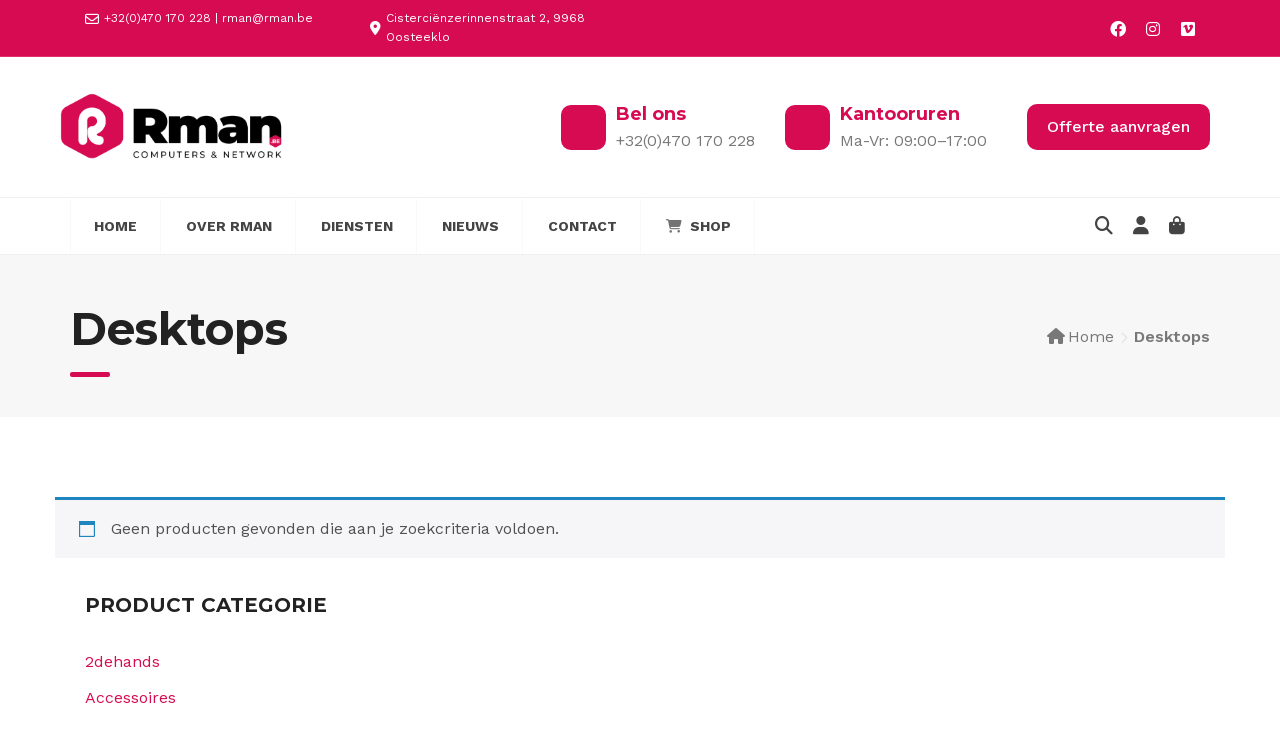

--- FILE ---
content_type: text/html; charset=UTF-8
request_url: https://www.rman.systems/product-category/desktops/
body_size: 18660
content:
<!DOCTYPE html>
<html lang="nl-NL">
<head>
    <meta charset="UTF-8">
    <meta name="viewport" content="width=device-width, initial-scale=1">
    <link rel="profile" href="http://gmpg.org/xfn/11">
    <link rel="pingback" href="https://www.rman.systems/xmlrpc.php">
        <title>Desktops &#8211; Rman Systems</title>
<meta name='robots' content='max-image-preview:large' />
<link rel='dns-prefetch' href='//maps.googleapis.com' />
<link rel='dns-prefetch' href='//fonts.googleapis.com' />
<link rel="alternate" type="application/rss+xml" title="Rman Systems &raquo; feed" href="https://www.rman.systems/feed/" />
<link rel="alternate" type="application/rss+xml" title="Rman Systems &raquo; reacties feed" href="https://www.rman.systems/comments/feed/" />
<link rel="alternate" type="application/rss+xml" title="Rman Systems &raquo; Desktops Categorie feed" href="https://www.rman.systems/product-category/desktops/feed/" />
<style id='wp-img-auto-sizes-contain-inline-css' type='text/css'>
img:is([sizes=auto i],[sizes^="auto," i]){contain-intrinsic-size:3000px 1500px}
/*# sourceURL=wp-img-auto-sizes-contain-inline-css */
</style>
<style id='wp-emoji-styles-inline-css' type='text/css'>

	img.wp-smiley, img.emoji {
		display: inline !important;
		border: none !important;
		box-shadow: none !important;
		height: 1em !important;
		width: 1em !important;
		margin: 0 0.07em !important;
		vertical-align: -0.1em !important;
		background: none !important;
		padding: 0 !important;
	}
/*# sourceURL=wp-emoji-styles-inline-css */
</style>
<link rel='stylesheet' id='wp-block-library-css' href='https://www.rman.systems/wp-includes/css/dist/block-library/style.min.css?ver=6.9' type='text/css' media='all' />
<style id='wp-block-library-theme-inline-css' type='text/css'>
.wp-block-audio :where(figcaption){color:#555;font-size:13px;text-align:center}.is-dark-theme .wp-block-audio :where(figcaption){color:#ffffffa6}.wp-block-audio{margin:0 0 1em}.wp-block-code{border:1px solid #ccc;border-radius:4px;font-family:Menlo,Consolas,monaco,monospace;padding:.8em 1em}.wp-block-embed :where(figcaption){color:#555;font-size:13px;text-align:center}.is-dark-theme .wp-block-embed :where(figcaption){color:#ffffffa6}.wp-block-embed{margin:0 0 1em}.blocks-gallery-caption{color:#555;font-size:13px;text-align:center}.is-dark-theme .blocks-gallery-caption{color:#ffffffa6}:root :where(.wp-block-image figcaption){color:#555;font-size:13px;text-align:center}.is-dark-theme :root :where(.wp-block-image figcaption){color:#ffffffa6}.wp-block-image{margin:0 0 1em}.wp-block-pullquote{border-bottom:4px solid;border-top:4px solid;color:currentColor;margin-bottom:1.75em}.wp-block-pullquote :where(cite),.wp-block-pullquote :where(footer),.wp-block-pullquote__citation{color:currentColor;font-size:.8125em;font-style:normal;text-transform:uppercase}.wp-block-quote{border-left:.25em solid;margin:0 0 1.75em;padding-left:1em}.wp-block-quote cite,.wp-block-quote footer{color:currentColor;font-size:.8125em;font-style:normal;position:relative}.wp-block-quote:where(.has-text-align-right){border-left:none;border-right:.25em solid;padding-left:0;padding-right:1em}.wp-block-quote:where(.has-text-align-center){border:none;padding-left:0}.wp-block-quote.is-large,.wp-block-quote.is-style-large,.wp-block-quote:where(.is-style-plain){border:none}.wp-block-search .wp-block-search__label{font-weight:700}.wp-block-search__button{border:1px solid #ccc;padding:.375em .625em}:where(.wp-block-group.has-background){padding:1.25em 2.375em}.wp-block-separator.has-css-opacity{opacity:.4}.wp-block-separator{border:none;border-bottom:2px solid;margin-left:auto;margin-right:auto}.wp-block-separator.has-alpha-channel-opacity{opacity:1}.wp-block-separator:not(.is-style-wide):not(.is-style-dots){width:100px}.wp-block-separator.has-background:not(.is-style-dots){border-bottom:none;height:1px}.wp-block-separator.has-background:not(.is-style-wide):not(.is-style-dots){height:2px}.wp-block-table{margin:0 0 1em}.wp-block-table td,.wp-block-table th{word-break:normal}.wp-block-table :where(figcaption){color:#555;font-size:13px;text-align:center}.is-dark-theme .wp-block-table :where(figcaption){color:#ffffffa6}.wp-block-video :where(figcaption){color:#555;font-size:13px;text-align:center}.is-dark-theme .wp-block-video :where(figcaption){color:#ffffffa6}.wp-block-video{margin:0 0 1em}:root :where(.wp-block-template-part.has-background){margin-bottom:0;margin-top:0;padding:1.25em 2.375em}
/*# sourceURL=/wp-includes/css/dist/block-library/theme.min.css */
</style>
<style id='classic-theme-styles-inline-css' type='text/css'>
/*! This file is auto-generated */
.wp-block-button__link{color:#fff;background-color:#32373c;border-radius:9999px;box-shadow:none;text-decoration:none;padding:calc(.667em + 2px) calc(1.333em + 2px);font-size:1.125em}.wp-block-file__button{background:#32373c;color:#fff;text-decoration:none}
/*# sourceURL=/wp-includes/css/classic-themes.min.css */
</style>
<style id='global-styles-inline-css' type='text/css'>
:root{--wp--preset--aspect-ratio--square: 1;--wp--preset--aspect-ratio--4-3: 4/3;--wp--preset--aspect-ratio--3-4: 3/4;--wp--preset--aspect-ratio--3-2: 3/2;--wp--preset--aspect-ratio--2-3: 2/3;--wp--preset--aspect-ratio--16-9: 16/9;--wp--preset--aspect-ratio--9-16: 9/16;--wp--preset--color--black: #000000;--wp--preset--color--cyan-bluish-gray: #abb8c3;--wp--preset--color--white: #ffffff;--wp--preset--color--pale-pink: #f78da7;--wp--preset--color--vivid-red: #cf2e2e;--wp--preset--color--luminous-vivid-orange: #ff6900;--wp--preset--color--luminous-vivid-amber: #fcb900;--wp--preset--color--light-green-cyan: #7bdcb5;--wp--preset--color--vivid-green-cyan: #00d084;--wp--preset--color--pale-cyan-blue: #8ed1fc;--wp--preset--color--vivid-cyan-blue: #0693e3;--wp--preset--color--vivid-purple: #9b51e0;--wp--preset--gradient--vivid-cyan-blue-to-vivid-purple: linear-gradient(135deg,rgb(6,147,227) 0%,rgb(155,81,224) 100%);--wp--preset--gradient--light-green-cyan-to-vivid-green-cyan: linear-gradient(135deg,rgb(122,220,180) 0%,rgb(0,208,130) 100%);--wp--preset--gradient--luminous-vivid-amber-to-luminous-vivid-orange: linear-gradient(135deg,rgb(252,185,0) 0%,rgb(255,105,0) 100%);--wp--preset--gradient--luminous-vivid-orange-to-vivid-red: linear-gradient(135deg,rgb(255,105,0) 0%,rgb(207,46,46) 100%);--wp--preset--gradient--very-light-gray-to-cyan-bluish-gray: linear-gradient(135deg,rgb(238,238,238) 0%,rgb(169,184,195) 100%);--wp--preset--gradient--cool-to-warm-spectrum: linear-gradient(135deg,rgb(74,234,220) 0%,rgb(151,120,209) 20%,rgb(207,42,186) 40%,rgb(238,44,130) 60%,rgb(251,105,98) 80%,rgb(254,248,76) 100%);--wp--preset--gradient--blush-light-purple: linear-gradient(135deg,rgb(255,206,236) 0%,rgb(152,150,240) 100%);--wp--preset--gradient--blush-bordeaux: linear-gradient(135deg,rgb(254,205,165) 0%,rgb(254,45,45) 50%,rgb(107,0,62) 100%);--wp--preset--gradient--luminous-dusk: linear-gradient(135deg,rgb(255,203,112) 0%,rgb(199,81,192) 50%,rgb(65,88,208) 100%);--wp--preset--gradient--pale-ocean: linear-gradient(135deg,rgb(255,245,203) 0%,rgb(182,227,212) 50%,rgb(51,167,181) 100%);--wp--preset--gradient--electric-grass: linear-gradient(135deg,rgb(202,248,128) 0%,rgb(113,206,126) 100%);--wp--preset--gradient--midnight: linear-gradient(135deg,rgb(2,3,129) 0%,rgb(40,116,252) 100%);--wp--preset--font-size--small: 13px;--wp--preset--font-size--medium: 20px;--wp--preset--font-size--large: 36px;--wp--preset--font-size--x-large: 42px;--wp--preset--spacing--20: 0.44rem;--wp--preset--spacing--30: 0.67rem;--wp--preset--spacing--40: 1rem;--wp--preset--spacing--50: 1.5rem;--wp--preset--spacing--60: 2.25rem;--wp--preset--spacing--70: 3.38rem;--wp--preset--spacing--80: 5.06rem;--wp--preset--shadow--natural: 6px 6px 9px rgba(0, 0, 0, 0.2);--wp--preset--shadow--deep: 12px 12px 50px rgba(0, 0, 0, 0.4);--wp--preset--shadow--sharp: 6px 6px 0px rgba(0, 0, 0, 0.2);--wp--preset--shadow--outlined: 6px 6px 0px -3px rgb(255, 255, 255), 6px 6px rgb(0, 0, 0);--wp--preset--shadow--crisp: 6px 6px 0px rgb(0, 0, 0);}:where(.is-layout-flex){gap: 0.5em;}:where(.is-layout-grid){gap: 0.5em;}body .is-layout-flex{display: flex;}.is-layout-flex{flex-wrap: wrap;align-items: center;}.is-layout-flex > :is(*, div){margin: 0;}body .is-layout-grid{display: grid;}.is-layout-grid > :is(*, div){margin: 0;}:where(.wp-block-columns.is-layout-flex){gap: 2em;}:where(.wp-block-columns.is-layout-grid){gap: 2em;}:where(.wp-block-post-template.is-layout-flex){gap: 1.25em;}:where(.wp-block-post-template.is-layout-grid){gap: 1.25em;}.has-black-color{color: var(--wp--preset--color--black) !important;}.has-cyan-bluish-gray-color{color: var(--wp--preset--color--cyan-bluish-gray) !important;}.has-white-color{color: var(--wp--preset--color--white) !important;}.has-pale-pink-color{color: var(--wp--preset--color--pale-pink) !important;}.has-vivid-red-color{color: var(--wp--preset--color--vivid-red) !important;}.has-luminous-vivid-orange-color{color: var(--wp--preset--color--luminous-vivid-orange) !important;}.has-luminous-vivid-amber-color{color: var(--wp--preset--color--luminous-vivid-amber) !important;}.has-light-green-cyan-color{color: var(--wp--preset--color--light-green-cyan) !important;}.has-vivid-green-cyan-color{color: var(--wp--preset--color--vivid-green-cyan) !important;}.has-pale-cyan-blue-color{color: var(--wp--preset--color--pale-cyan-blue) !important;}.has-vivid-cyan-blue-color{color: var(--wp--preset--color--vivid-cyan-blue) !important;}.has-vivid-purple-color{color: var(--wp--preset--color--vivid-purple) !important;}.has-black-background-color{background-color: var(--wp--preset--color--black) !important;}.has-cyan-bluish-gray-background-color{background-color: var(--wp--preset--color--cyan-bluish-gray) !important;}.has-white-background-color{background-color: var(--wp--preset--color--white) !important;}.has-pale-pink-background-color{background-color: var(--wp--preset--color--pale-pink) !important;}.has-vivid-red-background-color{background-color: var(--wp--preset--color--vivid-red) !important;}.has-luminous-vivid-orange-background-color{background-color: var(--wp--preset--color--luminous-vivid-orange) !important;}.has-luminous-vivid-amber-background-color{background-color: var(--wp--preset--color--luminous-vivid-amber) !important;}.has-light-green-cyan-background-color{background-color: var(--wp--preset--color--light-green-cyan) !important;}.has-vivid-green-cyan-background-color{background-color: var(--wp--preset--color--vivid-green-cyan) !important;}.has-pale-cyan-blue-background-color{background-color: var(--wp--preset--color--pale-cyan-blue) !important;}.has-vivid-cyan-blue-background-color{background-color: var(--wp--preset--color--vivid-cyan-blue) !important;}.has-vivid-purple-background-color{background-color: var(--wp--preset--color--vivid-purple) !important;}.has-black-border-color{border-color: var(--wp--preset--color--black) !important;}.has-cyan-bluish-gray-border-color{border-color: var(--wp--preset--color--cyan-bluish-gray) !important;}.has-white-border-color{border-color: var(--wp--preset--color--white) !important;}.has-pale-pink-border-color{border-color: var(--wp--preset--color--pale-pink) !important;}.has-vivid-red-border-color{border-color: var(--wp--preset--color--vivid-red) !important;}.has-luminous-vivid-orange-border-color{border-color: var(--wp--preset--color--luminous-vivid-orange) !important;}.has-luminous-vivid-amber-border-color{border-color: var(--wp--preset--color--luminous-vivid-amber) !important;}.has-light-green-cyan-border-color{border-color: var(--wp--preset--color--light-green-cyan) !important;}.has-vivid-green-cyan-border-color{border-color: var(--wp--preset--color--vivid-green-cyan) !important;}.has-pale-cyan-blue-border-color{border-color: var(--wp--preset--color--pale-cyan-blue) !important;}.has-vivid-cyan-blue-border-color{border-color: var(--wp--preset--color--vivid-cyan-blue) !important;}.has-vivid-purple-border-color{border-color: var(--wp--preset--color--vivid-purple) !important;}.has-vivid-cyan-blue-to-vivid-purple-gradient-background{background: var(--wp--preset--gradient--vivid-cyan-blue-to-vivid-purple) !important;}.has-light-green-cyan-to-vivid-green-cyan-gradient-background{background: var(--wp--preset--gradient--light-green-cyan-to-vivid-green-cyan) !important;}.has-luminous-vivid-amber-to-luminous-vivid-orange-gradient-background{background: var(--wp--preset--gradient--luminous-vivid-amber-to-luminous-vivid-orange) !important;}.has-luminous-vivid-orange-to-vivid-red-gradient-background{background: var(--wp--preset--gradient--luminous-vivid-orange-to-vivid-red) !important;}.has-very-light-gray-to-cyan-bluish-gray-gradient-background{background: var(--wp--preset--gradient--very-light-gray-to-cyan-bluish-gray) !important;}.has-cool-to-warm-spectrum-gradient-background{background: var(--wp--preset--gradient--cool-to-warm-spectrum) !important;}.has-blush-light-purple-gradient-background{background: var(--wp--preset--gradient--blush-light-purple) !important;}.has-blush-bordeaux-gradient-background{background: var(--wp--preset--gradient--blush-bordeaux) !important;}.has-luminous-dusk-gradient-background{background: var(--wp--preset--gradient--luminous-dusk) !important;}.has-pale-ocean-gradient-background{background: var(--wp--preset--gradient--pale-ocean) !important;}.has-electric-grass-gradient-background{background: var(--wp--preset--gradient--electric-grass) !important;}.has-midnight-gradient-background{background: var(--wp--preset--gradient--midnight) !important;}.has-small-font-size{font-size: var(--wp--preset--font-size--small) !important;}.has-medium-font-size{font-size: var(--wp--preset--font-size--medium) !important;}.has-large-font-size{font-size: var(--wp--preset--font-size--large) !important;}.has-x-large-font-size{font-size: var(--wp--preset--font-size--x-large) !important;}
:where(.wp-block-post-template.is-layout-flex){gap: 1.25em;}:where(.wp-block-post-template.is-layout-grid){gap: 1.25em;}
:where(.wp-block-term-template.is-layout-flex){gap: 1.25em;}:where(.wp-block-term-template.is-layout-grid){gap: 1.25em;}
:where(.wp-block-columns.is-layout-flex){gap: 2em;}:where(.wp-block-columns.is-layout-grid){gap: 2em;}
:root :where(.wp-block-pullquote){font-size: 1.5em;line-height: 1.6;}
/*# sourceURL=global-styles-inline-css */
</style>
<link rel='stylesheet' id='contact-form-7-css' href='https://usercontent.one/wp/www.rman.systems/wp-content/plugins/contact-form-7/includes/css/styles.css?ver=6.1.4&media=1698320185' type='text/css' media='all' />
<link rel='stylesheet' id='woocommerce-layout-css' href='https://usercontent.one/wp/www.rman.systems/wp-content/plugins/woocommerce/assets/css/woocommerce-layout.css?ver=10.4.3&media=1698320185' type='text/css' media='all' />
<link rel='stylesheet' id='woocommerce-smallscreen-css' href='https://usercontent.one/wp/www.rman.systems/wp-content/plugins/woocommerce/assets/css/woocommerce-smallscreen.css?ver=10.4.3&media=1698320185' type='text/css' media='only screen and (max-width: 768px)' />
<link rel='stylesheet' id='woocommerce-general-css' href='https://usercontent.one/wp/www.rman.systems/wp-content/plugins/woocommerce/assets/css/woocommerce.css?ver=10.4.3&media=1698320185' type='text/css' media='all' />
<style id='woocommerce-inline-inline-css' type='text/css'>
.woocommerce form .form-row .required { visibility: visible; }
/*# sourceURL=woocommerce-inline-inline-css */
</style>
<link rel='stylesheet' id='gateway-css' href='https://usercontent.one/wp/www.rman.systems/wp-content/plugins/woocommerce-paypal-payments/modules/ppcp-button/assets/css/gateway.css?ver=3.3.1&media=1698320185' type='text/css' media='all' />
<link rel='stylesheet' id='bootstrap-css' href='https://usercontent.one/wp/www.rman.systems/wp-content/themes/tech-life/css/bootstrap.min.css?ver=6.9&media=1698320185' type='text/css' media='all' />
<link rel='stylesheet' id='style-css' href='https://usercontent.one/wp/www.rman.systems/wp-content/themes/tech-life/style.css?ver=6.9&media=1698320185' type='text/css' media='all' />
<style id='style-inline-css' type='text/css'>

            .header-top{
                background: #d60b52;
            }

            .header-top,
            .header-top a{
                color: #ffffff !important;
            }

            .header-top i{
                color: #ffffff !important;
            }
.header-top-mobile{
    display: block !important;
}

.row-fixed-parallax,
.row-scroll-parallax{
z-index: 1;
}

    .shop-content ul.products li.product, .shop-content .woocommerce-page ul.products li.product {
        width: 22.13%;
    }

    @media screen and (max-width: 800px){
        .shop-content .woocommerce ul.products li.product, .shop-content .woocommerce-page ul.products li.product {
            width: 100%;
        }
    }

    a,
    .header-section .header-section-contact-info h6 a:hover,
    .header-section .navbar-nav > li > a:hover,
    .site-title a:hover,
    .header-section .nav-icons-right a:hover,
    .header-section .nav-icons-right .search-toggle:hover,
    .header-thirteen .header-social a:hover,
    .header-top .header-top-email a:hover,
    .header-top .header-top-appointment a:hover,
    .side-contact-item .icon-wrapper i,
    .mobile-logo-area-call-contact .icon-wrapper i,
    .main-navigation li:hover > a,
    .main-navigation ul ul li a:hover,
    .main-navigation a:hover,
    .nav-icon:hover,
    .nav-icon a:hover,
    .sticky-header-wrapper .nav-icons-right a:hover,
    .sticky-header-wrapper .nav-icons-right .search-toggle:hover,
    .stronghold-menu > li.mega-menu > ul.sub-menu > .menu-item-has-children > a:hover,
    .strhld-breadcrumb .breadcrumb-trail a:hover,
    .header-four .icon-wrapper i,
    .header-four .header-contact-info h6,
    .side-menu-fixed .side-menu-nav ul li ul li a,
    .side-menu-nav .stronghold-menu > li.mega-menu ul a,
    .side-menu-nav .stronghold-menu li ul li a,
    .side-menu-nav ul ul li:hover > ul li a,
    .side-menu-nav .stronghold-menu li .menu-item-has-children > a:after,
    .footer-nav-menu li a:hover,
    .opening-hours-wid li i,
    .company-info-wid li i,
    .widget_nav_menu ul li a:before,
    .sticky-post,
    .entry-title a:hover,
    .entry-meta a:hover,
    .single-post .post-navigation a:hover,
    .share-bar ul li:hover > a,
    .author-name a:hover,
    .author_soclinks li a:hover,
    .required,
    .read-more-btn:hover,
    .read-more-btn:after,
    .team-member-main-name a:hover,
    .service-main-name a:hover,
    .woocommerce div.product p.price,
    .woocommerce div.product span.price,
    .woocommerce div.product .stock,
    .quickview-wrapper .product-info .price,
    .quickview-wrapper .product-info .stock,
    .woocommerce .star-rating span,
    .woocommerce span.onsale:after,
    .woocommerce ul.products li.product .price,
    .WC-product-name a:hover,
    .quickview-product-title a:hover,
    .added-product:before,
    .stronghold-blog-items .stronghold-blog-info h5 a:hover,
    .stronghold-blog-grid-items .stronghold-blog-info h5 a:hover,
    .stronghold-products .product-name-sc a:hover,
    .stronghold-products-grid .product-name-sc a:hover,
    .stronghold-products .product-category-name a:hover,
    .stronghold-products-grid-filter .product-name-sc a:hover,
    .stronghold-products .product-price,
    .stronghold-products-grid .product-price,
    .stronghold-products-grid-filter .product-price,
    .stronghold-products .onsale:after,
    .stronghold-products-grid .onsale:after,
    .stronghold-products-grid-filter .onsale:after,
    .stronghold-serviceslist li a:after,
    .stronghold-testim-text i,
    .accordion-item-title:after,
    .accordion-item-title.active:after,
    .service-product-overlay-price,
    .gallery-grid-item-title a:hover,
    .project-grid-item-title a:hover,
    .wpcf7-form .input-group .input-icon,
    .arrow_next,
    .arrow_prev,
    .carousel_arrow_nav_top .arrow_prev_top,
    .heading-subtitle,
    .carousel_arrow_nav_top .arrow_next_top,
    .header-nine .main-navigation .navbar-nav>.current-menu-item > a,
    .header-nine .main-navigation .navbar-nav>.current_page_item > a,
    .header-eight .main-navigation .current-menu-item > a,
    .header-eight .main-navigation .current_page_item > a,
    .header-ten .main-navigation .current-menu-item > a,
    .header-ten .main-navigation .current_page_item > a,
    .header-seven .header-contact-info i,
    .stronghold-custom-menu li a:after,
    .stronghold-pricing-table .pricing-rate .pricing-value,
    .stronghold-pricing-table .pricing-rate .pricing-period,
    .tech-life-company-info-widget .company-info-social-item a,
    .header-fourteen .header-contact-info i,
    .header-eight .header-contact-info i, 
    .header-ten .header-contact-info i
    {
        color: #d60b52;
    }

    .btn,
    button,
    input[type="button"],
    input[type="reset"],
    input[type="submit"],
    .contact-item,
    .main-navigation ul ul li:hover,
    .strhld-page-title h1:after,
    .strhld-page-title .page-title-element:after,
    .hamburger-inner,
    .hamburger-inner:after, .hamburger-inner:before,
    .mobile-menu li,
    .header-three .bottom-header-wrap,
    .header-four .quote-btn a,
    .side-menu-fixed,
    .side-menu-nav .stronghold-menu > li.mega-menu ul li:hover,
    .side-menu-nav .stronghold-menu li ul li:hover,
    .header-six .header-contact-info .icon-wrapper,
    .header-six .quote-btn a,
    .header-seven .bottom-header,
    .header-eight .bottom-header,
    .header-ten .bottom-header,
    .header-seven .header-social .social-menu li a,
    .header-seven .header-contact-info .icon-wrapper,
    .header-eight .header-contact-info .icon-wrapper,
    .header-eight .quote-btn a,
    .header-ten .header-contact-info .icon-wrapper,
    .header-ten .quote-btn a,
    .header-twelve .quote-btn a,
    .widget_tag_cloud a:hover,
    .social-widget-item a,
    .article-wrapper .entry-title:after,
    .search-content .result-icon,
    .home-btn,
    .service-main-name:after,
    .team-member-main-pos:after,
    .team-member-block-social-list li a:hover,
    .woocommerce #content h2:after,
    .woocommerce-page #content h2:after,
    .quickview-product-title:after,
    .quickview-wrapper .product-info form.cart .button:hover,
    .quick-cart-wrapper,
    .woocommerce-account .woocommerce-MyAccount-navigation ul li a:hover,
    .woocommerce #respond input#submit.alt,
    .woocommerce a.button.alt,
    .woocommerce button.button.alt,
    .woocommerce input.button.alt,
    .woocommerce #respond input#submit.alt.disabled, .woocommerce #respond input#submit.alt.disabled:hover, .woocommerce #respond input#submit.alt:disabled, .woocommerce #respond input#submit.alt:disabled:hover, .woocommerce #respond input#submit.alt:disabled[disabled], .woocommerce #respond input#submit.alt:disabled[disabled]:hover, .woocommerce a.button.alt.disabled, .woocommerce a.button.alt.disabled:hover, .woocommerce a.button.alt:disabled, .woocommerce a.button.alt:disabled:hover, .woocommerce a.button.alt:disabled[disabled], .woocommerce a.button.alt:disabled[disabled]:hover, .woocommerce button.button.alt.disabled, .woocommerce button.button.alt.disabled:hover, .woocommerce button.button.alt:disabled, .woocommerce button.button.alt:disabled:hover, .woocommerce button.button.alt:disabled[disabled], .woocommerce button.button.alt:disabled[disabled]:hover, .woocommerce input.button.alt.disabled, .woocommerce input.button.alt.disabled:hover, .woocommerce input.button.alt:disabled, .woocommerce input.button.alt:disabled:hover, .woocommerce input.button.alt:disabled[disabled], .woocommerce input.button.alt:disabled[disabled]:hover,
    .woocommerce #respond input#submit.alt:hover,
    .woocommerce a.button.alt:hover,
    .woocommerce button.button.alt:hover,
    .woocommerce input.button.alt:hover,
    .woocommerce #respond input#submit,
    .woocommerce a.button,
    .woocommerce button.button,
    .woocommerce input.button,
    .cart-preview .cart-preview-cart,
    .cart-preview .cart-preview-checkout,
    .widget_product_tag_cloud .tagcloud a:hover,
    .stronghold-blog-items .stronghold-blog-info h5:after,
    .stronghold-blog-grid-items .stronghold-blog-info h5:after,
    .blog-date-overlay,
    .counter-separator,
    .heading-separator,
    .pricing-table-btn,
    .stronghold-pricing-table .pricing-table-header,
    .product-added:before,
    .stronghold-serviceslist li:hover > a,
    .stronghold-serviceslist-active,
    .gallery-grid-item-title:after,
    .project-grid-item-title:after,
    .hover-overlay,
    .blog-featured-img-overlay,
    .stronghold-custom-menu .link-active,
    .article-navigation .current,
    .article-navigation .page-numbers:hover,
    .stronghold-custom-menu li a:hover,
    .stronghold-gallery-wrapper .gallery-img-caption-wrap
    {
        background: #d60b52;
    }

    .nav-cart-badge,
    .woocommerce span.onsale,
    .woocommerce nav.woocommerce-pagination ul li a:focus,
    .woocommerce nav.woocommerce-pagination ul li a:hover,
    .woocommerce nav.woocommerce-pagination ul li span.current,
    .woocommerce .widget_price_filter .ui-slider .ui-slider-range,
    .woocommerce .widget_price_filter .ui-slider .ui-slider-handle,
    .stronghold-products .onsale,
    .stronghold-products-grid .onsale,
    .stronghold-products-grid-filter .onsale,
            #to-top:hover
    {
        background-color: #d60b52;
    }

    .header-three .main-navigation .navbar-nav>.current-menu-item > a,
    .header-three .main-navigation .navbar-nav>.current_page_item > a,
    .header-three .navbar-nav>li>a:hover,
    .header-four .main-navigation .current-menu-item > a,
    .header-four .main-navigation .current_page_item > a,
    .header-seven .main-navigation .navbar-nav>.current-menu-item > a,
    .header-seven .main-navigation .navbar-nav>.current_page_item > a {
        color: #fff !important;
        opacity: 0.8;
    }

    .side-menu-nav .stronghold-menu > li.mega-menu ul li i,
    .side-menu-nav .stronghold-menu li ul li i,
    .header-six .navbar-nav>li>a:hover,
    .footer-area a:hover,
    .header-two .main-navigation .current-menu-item > a,
    .header-two .main-navigation .current_page_item > a,
    .header-six .main-navigation .navbar-nav>.current-menu-item > a,
    .header-six .main-navigation .navbar-nav>.current_page_item > a,
    .header-section .main-navigation .current-menu-item > a, 
    .header-section .main-navigation .current_page_item > a, 
    .header-two .main-navigation .current-menu-item > a, 
    .header-two .main-navigation .current_page_item > a, 
    .header-twelve .main-navigation .current-menu-item > a, 
    .header-twelve .main-navigation .current_page_item > a, 
    .header-thirteen .main-navigation .current-menu-item > a, 
    .header-thirteen .main-navigation .current_page_item > a
    {
        color: #d60b52 !important;
    }



    blockquote,
    .quickview-loader{
        border-left: 5px solid #d60b52;
    }

    .header-section .navbar-nav > li:hover{
        border-top: 3px solid #d60b52;
    }

    .nav-icons-right a:hover,
    .nav-icons-right .search-toggle:hover{
        border-bottom: 3px solid #d60b52;
    }

    .header-six .navbar-nav>li>a:hover{
       border-bottom-color: #d60b52;
   }

   .call-link a:hover,
   .header-four .quote-btn a:hover, 
   .header-eleven .quote-btn a:hover, 
   .header-twelve .quote-btn a:hover{
      border: 1px solid #d60b52;
      color: #d60b52;
  }

    .main-navigation li:hover > a,
    .navbar-nav>li>a:hover,
    .header-six .navbar-nav>li>a:hover{
        color: #d60b52 !important;
        border-bottom-color: #d60b52 !important;
    }

    .header-section .navbar-nav > li:hover {
        border-top: 3px solid #d60b52 !important;
    }

    .header-section .main-navigation .current-menu-item > a,
    .header-section .main-navigation .current_page_item > a,
    .header-two .main-navigation .current-menu-item > a,
    .header-two .main-navigation .current_page_item > a,
    .main-navigation .current-menu-item > a,
    .main-navigation .current_page_item > a,
    .header-six .main-navigation .current-menu-item > a,
    .header-six .main-navigation .current_page_item > a,
    .header-three .main-navigation .navbar-nav>.current-menu-item > a,
    .header-three .main-navigation .navbar-nav>.current_page_item > a,
    .header-nine .main-navigation .navbar-nav>.current-menu-item > a,
    .header-nine .main-navigation .navbar-nav>.current_page_item > a{
        color: #d60b52 !important;
    }
/*# sourceURL=style-inline-css */
</style>
<link rel='stylesheet' id='child-style-css' href='https://usercontent.one/wp/www.rman.systems/wp-content/themes/tech-life-child/style.css?ver=6.9&media=1698320185' type='text/css' media='all' />
<link rel='stylesheet' id='google-fonts-css' href='https://fonts.googleapis.com/css?family=Montserrat%3A400%2C700%7CWork+Sans%3A300%2C400%2C500%2C600%2C700&#038;subset=latin%2Clatin-ext' type='text/css' media='all' />
<link rel='stylesheet' id='animate-css' href='https://usercontent.one/wp/www.rman.systems/wp-content/themes/tech-life/css/animate.min.css?ver=6.9&media=1698320185' type='text/css' media='all' />
<link rel='stylesheet' id='baguettebox-css' href='https://usercontent.one/wp/www.rman.systems/wp-content/themes/tech-life/css/baguettebox.min.css?ver=6.9&media=1698320185' type='text/css' media='all' />
<link rel='stylesheet' id='techlifefont-css' href='https://usercontent.one/wp/www.rman.systems/wp-content/themes/tech-life/css/techlifefont.min.css?ver=6.9&media=1698320185' type='text/css' media='all' />
<link rel='stylesheet' id='fontawesome-css' href='https://usercontent.one/wp/www.rman.systems/wp-content/themes/tech-life/css/font-awesome.min.css?ver=6.9&media=1698320185' type='text/css' media='all' />
<link rel='stylesheet' id='hamburgers-css' href='https://usercontent.one/wp/www.rman.systems/wp-content/themes/tech-life/css/hamburgers.min.css?ver=6.9&media=1698320185' type='text/css' media='all' />
<link rel='stylesheet' id='justified-css' href='https://usercontent.one/wp/www.rman.systems/wp-content/themes/tech-life/css/justified.min.css?ver=6.9&media=1698320185' type='text/css' media='all' />
<link rel='stylesheet' id='prettyphoto-css' href='https://usercontent.one/wp/www.rman.systems/wp-content/plugins/js_composer/assets/lib/vendor/prettyphoto/css/prettyPhoto.min.css?ver=8.3&media=1698320185' type='text/css' media='all' />
<link rel='stylesheet' id='remodal-css' href='https://usercontent.one/wp/www.rman.systems/wp-content/themes/tech-life/css/remodal.min.css?ver=6.9&media=1698320185' type='text/css' media='all' />
<link rel='stylesheet' id='remodalstyle-css' href='https://usercontent.one/wp/www.rman.systems/wp-content/themes/tech-life/css/remodalstyle.min.css?ver=6.9&media=1698320185' type='text/css' media='all' />
<link rel='stylesheet' id='selectric-css' href='https://usercontent.one/wp/www.rman.systems/wp-content/themes/tech-life/css/selectric.min.css?ver=6.9&media=1698320185' type='text/css' media='all' />
<link rel='stylesheet' id='beforeafter-css' href='https://usercontent.one/wp/www.rman.systems/wp-content/themes/tech-life/css/beforeafter.min.css?ver=6.9&media=1698320185' type='text/css' media='all' />
<link rel='stylesheet' id='slick-css' href='https://usercontent.one/wp/www.rman.systems/wp-content/themes/tech-life/css/slick.min.css?ver=6.9&media=1698320185' type='text/css' media='all' />
<link rel='stylesheet' id='ionicons-css' href='https://usercontent.one/wp/www.rman.systems/wp-content/themes/tech-life/css/ionicons.min.css?ver=6.9&media=1698320185' type='text/css' media='all' />
<link rel='stylesheet' id='stroke-css' href='https://usercontent.one/wp/www.rman.systems/wp-content/themes/tech-life/css/stroke.min.css?ver=6.9&media=1698320185' type='text/css' media='all' />
<link rel='stylesheet' id='themify-css' href='https://usercontent.one/wp/www.rman.systems/wp-content/themes/tech-life/css/themify.min.css?ver=6.9&media=1698320185' type='text/css' media='all' />
<link rel='stylesheet' id='linearicons-css' href='https://usercontent.one/wp/www.rman.systems/wp-content/themes/tech-life/css/linear-icons.min.css?ver=6.9&media=1698320185' type='text/css' media='all' />
<script type="text/javascript" src="https://www.rman.systems/wp-includes/js/jquery/jquery.min.js?ver=3.7.1" id="jquery-core-js"></script>
<script type="text/javascript" src="https://www.rman.systems/wp-includes/js/jquery/jquery-migrate.min.js?ver=3.4.1" id="jquery-migrate-js"></script>
<script type="text/javascript" src="https://usercontent.one/wp/www.rman.systems/wp-content/plugins/woocommerce/assets/js/jquery-blockui/jquery.blockUI.min.js?ver=2.7.0-wc.10.4.3&media=1698320185" id="wc-jquery-blockui-js" data-wp-strategy="defer"></script>
<script type="text/javascript" id="wc-add-to-cart-js-extra">
/* <![CDATA[ */
var wc_add_to_cart_params = {"ajax_url":"/wp-admin/admin-ajax.php","wc_ajax_url":"/?wc-ajax=%%endpoint%%","i18n_view_cart":"Bekijk winkelwagen","cart_url":"https://www.rman.systems/winkelmand/","is_cart":"","cart_redirect_after_add":"no"};
//# sourceURL=wc-add-to-cart-js-extra
/* ]]> */
</script>
<script type="text/javascript" src="https://usercontent.one/wp/www.rman.systems/wp-content/plugins/woocommerce/assets/js/frontend/add-to-cart.min.js?ver=10.4.3&media=1698320185" id="wc-add-to-cart-js" data-wp-strategy="defer"></script>
<script type="text/javascript" src="https://usercontent.one/wp/www.rman.systems/wp-content/plugins/woocommerce/assets/js/js-cookie/js.cookie.min.js?ver=2.1.4-wc.10.4.3&media=1698320185" id="wc-js-cookie-js" defer="defer" data-wp-strategy="defer"></script>
<script type="text/javascript" id="woocommerce-js-extra">
/* <![CDATA[ */
var woocommerce_params = {"ajax_url":"/wp-admin/admin-ajax.php","wc_ajax_url":"/?wc-ajax=%%endpoint%%","i18n_password_show":"Wachtwoord weergeven","i18n_password_hide":"Wachtwoord verbergen"};
//# sourceURL=woocommerce-js-extra
/* ]]> */
</script>
<script type="text/javascript" src="https://usercontent.one/wp/www.rman.systems/wp-content/plugins/woocommerce/assets/js/frontend/woocommerce.min.js?ver=10.4.3&media=1698320185" id="woocommerce-js" defer="defer" data-wp-strategy="defer"></script>
<script type="text/javascript" src="https://usercontent.one/wp/www.rman.systems/wp-content/plugins/js_composer/assets/js/vendors/woocommerce-add-to-cart.js?ver=8.3&media=1698320185" id="vc_woocommerce-add-to-cart-js-js"></script>
<script type="text/javascript" id="WCPAY_ASSETS-js-extra">
/* <![CDATA[ */
var wcpayAssets = {"url":"https://www.rman.systems/wp-content/plugins/woocommerce-payments/dist/"};
//# sourceURL=WCPAY_ASSETS-js-extra
/* ]]> */
</script>
<script></script><link rel="https://api.w.org/" href="https://www.rman.systems/wp-json/" /><link rel="alternate" title="JSON" type="application/json" href="https://www.rman.systems/wp-json/wp/v2/product_cat/27" /><link rel="EditURI" type="application/rsd+xml" title="RSD" href="https://www.rman.systems/xmlrpc.php?rsd" />
<meta name="generator" content="WordPress 6.9" />
<meta name="generator" content="WooCommerce 10.4.3" />
<style>[class*=" icon-oc-"],[class^=icon-oc-]{speak:none;font-style:normal;font-weight:400;font-variant:normal;text-transform:none;line-height:1;-webkit-font-smoothing:antialiased;-moz-osx-font-smoothing:grayscale}.icon-oc-one-com-white-32px-fill:before{content:"901"}.icon-oc-one-com:before{content:"900"}#one-com-icon,.toplevel_page_onecom-wp .wp-menu-image{speak:none;display:flex;align-items:center;justify-content:center;text-transform:none;line-height:1;-webkit-font-smoothing:antialiased;-moz-osx-font-smoothing:grayscale}.onecom-wp-admin-bar-item>a,.toplevel_page_onecom-wp>.wp-menu-name{font-size:16px;font-weight:400;line-height:1}.toplevel_page_onecom-wp>.wp-menu-name img{width:69px;height:9px;}.wp-submenu-wrap.wp-submenu>.wp-submenu-head>img{width:88px;height:auto}.onecom-wp-admin-bar-item>a img{height:7px!important}.onecom-wp-admin-bar-item>a img,.toplevel_page_onecom-wp>.wp-menu-name img{opacity:.8}.onecom-wp-admin-bar-item.hover>a img,.toplevel_page_onecom-wp.wp-has-current-submenu>.wp-menu-name img,li.opensub>a.toplevel_page_onecom-wp>.wp-menu-name img{opacity:1}#one-com-icon:before,.onecom-wp-admin-bar-item>a:before,.toplevel_page_onecom-wp>.wp-menu-image:before{content:'';position:static!important;background-color:rgba(240,245,250,.4);border-radius:102px;width:18px;height:18px;padding:0!important}.onecom-wp-admin-bar-item>a:before{width:14px;height:14px}.onecom-wp-admin-bar-item.hover>a:before,.toplevel_page_onecom-wp.opensub>a>.wp-menu-image:before,.toplevel_page_onecom-wp.wp-has-current-submenu>.wp-menu-image:before{background-color:#76b82a}.onecom-wp-admin-bar-item>a{display:inline-flex!important;align-items:center;justify-content:center}#one-com-logo-wrapper{font-size:4em}#one-com-icon{vertical-align:middle}.imagify-welcome{display:none !important;}</style>	<noscript><style>.woocommerce-product-gallery{ opacity: 1 !important; }</style></noscript>
	<meta name="generator" content="Elementor 3.34.1; features: additional_custom_breakpoints; settings: css_print_method-external, google_font-enabled, font_display-swap">
<style type="text/css">.recentcomments a{display:inline !important;padding:0 !important;margin:0 !important;}</style>			<style>
				.e-con.e-parent:nth-of-type(n+4):not(.e-lazyloaded):not(.e-no-lazyload),
				.e-con.e-parent:nth-of-type(n+4):not(.e-lazyloaded):not(.e-no-lazyload) * {
					background-image: none !important;
				}
				@media screen and (max-height: 1024px) {
					.e-con.e-parent:nth-of-type(n+3):not(.e-lazyloaded):not(.e-no-lazyload),
					.e-con.e-parent:nth-of-type(n+3):not(.e-lazyloaded):not(.e-no-lazyload) * {
						background-image: none !important;
					}
				}
				@media screen and (max-height: 640px) {
					.e-con.e-parent:nth-of-type(n+2):not(.e-lazyloaded):not(.e-no-lazyload),
					.e-con.e-parent:nth-of-type(n+2):not(.e-lazyloaded):not(.e-no-lazyload) * {
						background-image: none !important;
					}
				}
			</style>
			<meta name="generator" content="Powered by WPBakery Page Builder - drag and drop page builder for WordPress."/>
<meta name="generator" content="Powered by Slider Revolution 6.7.37 - responsive, Mobile-Friendly Slider Plugin for WordPress with comfortable drag and drop interface." />
<link rel="icon" href="https://usercontent.one/wp/www.rman.systems/wp-content/uploads/2021/04/cropped-pictogram-32x32.png?media=1698320185" sizes="32x32" />
<link rel="icon" href="https://usercontent.one/wp/www.rman.systems/wp-content/uploads/2021/04/cropped-pictogram-192x192.png?media=1698320185" sizes="192x192" />
<link rel="apple-touch-icon" href="https://usercontent.one/wp/www.rman.systems/wp-content/uploads/2021/04/cropped-pictogram-180x180.png?media=1698320185" />
<meta name="msapplication-TileImage" content="https://usercontent.one/wp/www.rman.systems/wp-content/uploads/2021/04/cropped-pictogram-270x270.png?media=1698320185" />
<script>function setREVStartSize(e){
			//window.requestAnimationFrame(function() {
				window.RSIW = window.RSIW===undefined ? window.innerWidth : window.RSIW;
				window.RSIH = window.RSIH===undefined ? window.innerHeight : window.RSIH;
				try {
					var pw = document.getElementById(e.c).parentNode.offsetWidth,
						newh;
					pw = pw===0 || isNaN(pw) || (e.l=="fullwidth" || e.layout=="fullwidth") ? window.RSIW : pw;
					e.tabw = e.tabw===undefined ? 0 : parseInt(e.tabw);
					e.thumbw = e.thumbw===undefined ? 0 : parseInt(e.thumbw);
					e.tabh = e.tabh===undefined ? 0 : parseInt(e.tabh);
					e.thumbh = e.thumbh===undefined ? 0 : parseInt(e.thumbh);
					e.tabhide = e.tabhide===undefined ? 0 : parseInt(e.tabhide);
					e.thumbhide = e.thumbhide===undefined ? 0 : parseInt(e.thumbhide);
					e.mh = e.mh===undefined || e.mh=="" || e.mh==="auto" ? 0 : parseInt(e.mh,0);
					if(e.layout==="fullscreen" || e.l==="fullscreen")
						newh = Math.max(e.mh,window.RSIH);
					else{
						e.gw = Array.isArray(e.gw) ? e.gw : [e.gw];
						for (var i in e.rl) if (e.gw[i]===undefined || e.gw[i]===0) e.gw[i] = e.gw[i-1];
						e.gh = e.el===undefined || e.el==="" || (Array.isArray(e.el) && e.el.length==0)? e.gh : e.el;
						e.gh = Array.isArray(e.gh) ? e.gh : [e.gh];
						for (var i in e.rl) if (e.gh[i]===undefined || e.gh[i]===0) e.gh[i] = e.gh[i-1];
											
						var nl = new Array(e.rl.length),
							ix = 0,
							sl;
						e.tabw = e.tabhide>=pw ? 0 : e.tabw;
						e.thumbw = e.thumbhide>=pw ? 0 : e.thumbw;
						e.tabh = e.tabhide>=pw ? 0 : e.tabh;
						e.thumbh = e.thumbhide>=pw ? 0 : e.thumbh;
						for (var i in e.rl) nl[i] = e.rl[i]<window.RSIW ? 0 : e.rl[i];
						sl = nl[0];
						for (var i in nl) if (sl>nl[i] && nl[i]>0) { sl = nl[i]; ix=i;}
						var m = pw>(e.gw[ix]+e.tabw+e.thumbw) ? 1 : (pw-(e.tabw+e.thumbw)) / (e.gw[ix]);
						newh =  (e.gh[ix] * m) + (e.tabh + e.thumbh);
					}
					var el = document.getElementById(e.c);
					if (el!==null && el) el.style.height = newh+"px";
					el = document.getElementById(e.c+"_wrapper");
					if (el!==null && el) {
						el.style.height = newh+"px";
						el.style.display = "block";
					}
				} catch(e){
					console.log("Failure at Presize of Slider:" + e)
				}
			//});
		  };</script>
<noscript><style> .wpb_animate_when_almost_visible { opacity: 1; }</style></noscript></head>

            <body class="archive tax-product_cat term-desktops term-27 wp-embed-responsive wp-theme-tech-life wp-child-theme-tech-life-child theme-tech-life woocommerce woocommerce-page woocommerce-no-js hfeed wpb-js-composer js-comp-ver-8.3 vc_responsive elementor-default elementor-kit-1237">
                
            
            
                    <div id="page" class="hfeed site ">
                        <a class="skip-link screen-reader-text" href="#main-content">Skip to content</a>

                        
<div class="container-fluid header-top">
    <div class="container">
        
                        <div class="row header-top-row">
                            
                                <div class="col-md-6 col-sm-12 col-xs-12 header-top-left">

                                    <!-- Top Left Column 1 -->
                                    
                                                                                            <div class="col-md-6 col-sm-6 col-xs-12 header-top-contact">
                                                    <i class="far fa-envelope"></i>
                                                    <p class="header-top-email">
                                                                                                                <a href="mailto:+32(0)470 170 228 | rman@rman.be">+32(0)470 170 228 | rman@rman.be</a>
                                                    </p>
                                                </div>
                                                                                                                                                                <!-- Top Left Column 1 End-->

                                    <!-- Top Left Column 2 -->
                                    
                                                                                            <div class="col-md-6 col-sm-6 col-xs-12 header-top-contact">
                                                    <div class="icon-wrapper">
                                                        <i class="fas fa-map-marker-alt"></i>
                                                    </div>
                                                    <p class="header-top-address">
                                                                                                                Cisterciënzerinnenstraat 2, 9968 Oosteeklo                                                    </p>
                                                </div>
                                                
                                                                              
                                    
                                    <!-- Top Left Column 2 End-->                               

                                </div>
                                                                                        <div class="col-md-6 col-sm-12 col-xs-12 header-top-right">
                                <div class="social-menu-wrapper"><ul class="social-menu social-icons-list"><li class=""><a class="" href="https://www.facebook.com/RmanSystems" target="_blank" title="Facebook"></a></li><li class=""><a class="" href="https://www.instagram.com/rmansystems/" target="_blank" title="Instagram"></a></li><li class=""><a class="" href="https://vimeo.com/user133399514" target="_blank" title="Vimeo"></a></li></ul></div>                                                            </div>
                        </div>
                        
    </div>
</div>
<div class="header-six header-three header-four container-fluid">
    <div class="container">
        <div class="row logo-row">
            <div class="logo-title-wrap">

                <div class="logo-wrap">
                                                <div class="site-logo">
                                                                    <a href="https://www.rman.systems/" aria-label="Rman Systems">
                                        <img fetchpriority="high" width="1293" height="500" src="https://usercontent.one/wp/www.rman.systems/wp-content/uploads/2021/04/LOGO-RMAN-COMPUTERS-450X170.png?media=1698320185" class="attachment-full size-full" alt="" decoding="async" srcset="https://usercontent.one/wp/www.rman.systems/wp-content/uploads/2021/04/LOGO-RMAN-COMPUTERS-450X170.png?media=1698320185 1293w, https://usercontent.one/wp/www.rman.systems/wp-content/uploads/2021/04/LOGO-RMAN-COMPUTERS-450X170-600x232.png?media=1698320185 600w, https://usercontent.one/wp/www.rman.systems/wp-content/uploads/2021/04/LOGO-RMAN-COMPUTERS-450X170-300x116.png?media=1698320185 300w, https://usercontent.one/wp/www.rman.systems/wp-content/uploads/2021/04/LOGO-RMAN-COMPUTERS-450X170-1024x396.png?media=1698320185 1024w" sizes="(max-width: 1293px) 100vw, 1293px" />                                    </a>

                                    
                            </div>
                                            </div>
            </div>

            <div class="header-contact-info-wrapper">

                                        <div class="header-contact-info quote-info">

                            <div class="hcontact-info quote-btn">

                                                                        <span class="quote-form-toggle btn" data-remodal-target="quick-quote">Offerte aanvragen</span>
                                        
                            </div>
                        </div>
                        
                                        <div class="header-contact-info open-hrs">
                            <div class="icon-wrapper">
                                                                    <i class="lnr lnr-clock"></i>
                                                                </div>
                            <div class="hcontact-info">
                                <h6>Kantooruren</h6>
                                <p>Ma-Vr: 09:00–17:00</p>
                            </div>
                        </div>
                        
                                        <div class="header-contact-info call-info">
                            <div class="icon-wrapper">
                                                                    <i class="lnr lnr-phone-handset"></i>
                                                                </div>
                            <div class="hcontact-info">
                                <h6>Bel ons</h6>
                                <p>+32(0)470 170 228</p>
                            </div>
                        </div>
                        

            </div>
        </div>
    </div>


    <!-- Quote Contact Form -->
            <div class="quote-form-wrapper remodal" data-remodal-id="quick-quote" data-remodal-options="hashTracking: false">
            <div class="container">
                <button data-remodal-action="close" class="remodal-close"></button>

                                    <h3 class="quote-form-title">Vul het formulier in om snel een offerte aan te vragen</h3>
                                            <div class="quote-form">
                            <p class="wpcf7-contact-form-not-found"><strong>Fout:</strong> Contact formulier niet gevonden.</p>                        </div>
                        
            </div>
        </div>
        
    <!-- Quote Contact Form -->


    <!-- Main Navigation -->
    <div class="row">
        <div class="bottom-header-wrap">
            <div class="container">
                <div class="bottom-header">
                    <div class="col-md-10 col-sm-10 col-xs-12  main-navigation">
                        <nav id="site-navigation" class="navbar ">

                            <div class="collapse navbar-collapse navbar-main-collapse">
                                <ul id="menu-main-menu" class="nav navbar-nav stronghold-menu"><li class="menu-item menu-item-type-post_type menu-item-object-page menu-item-home "><a href="https://www.rman.systems/">Home</a></li>
<li class="menu-item menu-item-type-post_type menu-item-object-page "><a href="https://www.rman.systems/over-man/">Over Rman</a></li>
<li class="menu-item menu-item-type-post_type menu-item-object-page "><a href="https://www.rman.systems/diensten/">Diensten</a></li>
<li class="menu-item menu-item-type-post_type menu-item-object-page "><a href="https://www.rman.systems/nieuws/">Nieuws</a></li>
<li class="menu-item menu-item-type-post_type menu-item-object-page "><a href="https://www.rman.systems/contact/">Contact</a></li>
<li class="menu-item menu-item-type-post_type menu-item-object-page "><a title="button" href="https://www.rman.systems/shop/"><i class="fa fa-shopping-cart"></i>Shop</a></li>
</ul>                            </div>
                        </nav>
                        <!--#site-navigation -->
                    </div>

                    <!-- Cart Icon -->
                    <div class="col-md-2 hidden-xs hidden-sm nav-icons-right">
                                                    <a class="cart-icon pull-right nav-icon" href="https://www.rman.systems/winkelmand/" aria-label="Cart">
                                <i class="fas fa-shopping-bag"></i>
                            </a>
                            <a href="https://www.rman.systems/mijn-account/ " class="my-account-toggle pull-right nav-icon tool-tip"><i class="fas fa-user"></i><span>My Account</span></a>

                                                <span class="search-toggle pull-right nav-icon"><i class="fas fa-search"></i></span>
                    </div>
                </div>
            </div>
        </div>
    </div>


    <!-- Search Container -->
    <div id="search-container" class="search-box-wrapper clear container">
        <div class="search-box clear">
            <form method="get" class="searchform" action="https://www.rman.systems/" >
    <div><label class="screen-reader-text">Search for:</label>
    <input type="text"  placeholder="Search …" value="" name="s" />
    <button type="submit"><i class="fas fa-search"></i></button>
    </div>
    </form>        </div>
    </div>

</div>
<div class="mobile-header">

        <div class="container-fluid header-top header-top-mobile">
        
                <div class="header-top-row">
                  
                    <div class="col-md-6 col-sm-12 col-xs-12 header-top-left">

                      <!-- Top Left Column 1 -->
                                                <div class="col-md-6 col-sm-6 col-xs-12 header-top-contact">
                            <i class="far fa-envelope"></i>
                            <p class="header-top-email">
                                                            <a href="mailto:+32(0)470 170 228 | rman@rman.be">+32(0)470 170 228 | rman@rman.be</a>
                            </p>
                          </div>
                                                                    <!-- Top Left Column 1 End-->

                      <!-- Top Left Column 2 -->
                                                <div class="col-md-6 col-sm-6 col-xs-12 header-top-contact">
                            <div class="icon-wrapper">
                              <i class="fas fa-map-marker-alt"></i>
                            </div>
                            <p class="header-top-address">
                                                            Cisterciënzerinnenstraat 2, 9968 Oosteeklo                            </p>
                          </div>
                                              
                      <!-- Top Left Column 2 End-->

                    </div>
                                                        <div class="col-md-6 col-sm-12 col-xs-12 header-top-right">
                    <div class="social-menu-wrapper"><ul class="social-menu social-icons-list"><li class=""><a class="" href="https://www.facebook.com/RmanSystems" target="_blank" title="Facebook"></a></li><li class=""><a class="" href="https://www.instagram.com/rmansystems/" target="_blank" title="Instagram"></a></li><li class=""><a class="" href="https://vimeo.com/user133399514" target="_blank" title="Vimeo"></a></li></ul></div>                                      </div>
                </div>
                      </div>
      
  
  <div class="container-fluid mobile-logo-area-wrapper">

    <div class="mobile-logo-area">
              <!-- Mobile Logo -->
                  <div class="mobile-logo">

                       <a href="https://www.rman.systems/" aria-label="Rman Systems">
              <img fetchpriority="high" width="1293" height="500" src="https://usercontent.one/wp/www.rman.systems/wp-content/uploads/2021/04/LOGO-RMAN-COMPUTERS-450X170.png?media=1698320185" class="attachment-full size-full" alt="" decoding="async" srcset="https://usercontent.one/wp/www.rman.systems/wp-content/uploads/2021/04/LOGO-RMAN-COMPUTERS-450X170.png?media=1698320185 1293w, https://usercontent.one/wp/www.rman.systems/wp-content/uploads/2021/04/LOGO-RMAN-COMPUTERS-450X170-600x232.png?media=1698320185 600w, https://usercontent.one/wp/www.rman.systems/wp-content/uploads/2021/04/LOGO-RMAN-COMPUTERS-450X170-300x116.png?media=1698320185 300w, https://usercontent.one/wp/www.rman.systems/wp-content/uploads/2021/04/LOGO-RMAN-COMPUTERS-450X170-1024x396.png?media=1698320185 1024w" sizes="(max-width: 1293px) 100vw, 1293px" />            </a>

                      
        </div>
              
    
  


  
    <!-- Mobile Menu-->
    <div class="side-menu-toggle mobile-menu-toggle">
      <button class="hamburger hamburger-collapse" type="button">
        <span class="hamburger-box">
          <span class="hamburger-inner"></span>
        </span>
      </button>
    </div>
    


</div>
</div>









    <div class="side-mobile-menu 
        ">

          <!-- Mobile Logo -->
              <div class="mobile-logo">

                   <a href="https://www.rman.systems/" aria-label="Rman Systems"
>
            <img fetchpriority="high" width="1293" height="500" src="https://usercontent.one/wp/www.rman.systems/wp-content/uploads/2021/04/LOGO-RMAN-COMPUTERS-450X170.png?media=1698320185" class="attachment-full size-full" alt="" decoding="async" srcset="https://usercontent.one/wp/www.rman.systems/wp-content/uploads/2021/04/LOGO-RMAN-COMPUTERS-450X170.png?media=1698320185 1293w, https://usercontent.one/wp/www.rman.systems/wp-content/uploads/2021/04/LOGO-RMAN-COMPUTERS-450X170-600x232.png?media=1698320185 600w, https://usercontent.one/wp/www.rman.systems/wp-content/uploads/2021/04/LOGO-RMAN-COMPUTERS-450X170-300x116.png?media=1698320185 300w, https://usercontent.one/wp/www.rman.systems/wp-content/uploads/2021/04/LOGO-RMAN-COMPUTERS-450X170-1024x396.png?media=1698320185 1024w" sizes="(max-width: 1293px) 100vw, 1293px" />          </a>

          
      </div>
          
  
<div class="mobile-menu">

  <ul id="menu-main-menu-1" class="menu"><li class="menu-item menu-item-type-post_type menu-item-object-page menu-item-home "><a href="https://www.rman.systems/">Home</a></li>
<li class="menu-item menu-item-type-post_type menu-item-object-page "><a href="https://www.rman.systems/over-man/">Over Rman</a></li>
<li class="menu-item menu-item-type-post_type menu-item-object-page "><a href="https://www.rman.systems/diensten/">Diensten</a></li>
<li class="menu-item menu-item-type-post_type menu-item-object-page "><a href="https://www.rman.systems/nieuws/">Nieuws</a></li>
<li class="menu-item menu-item-type-post_type menu-item-object-page "><a href="https://www.rman.systems/contact/">Contact</a></li>
<li class="menu-item menu-item-type-post_type menu-item-object-page "><a title="button" href="https://www.rman.systems/shop/"><i class="fa fa-shopping-cart"></i>Shop</a></li>
</ul></div>



    <div class="side-contact-menu-mobile">

              <div class="side-contact-item col-xs-12">
          <div class="icon-wrapper">
                          <i class="far fa-clock"></i>
                        </div>
          <div class="header-section-contact-info">
            <h6>Kantooruren</h6>
            <span>Ma-Vr: 09:00–17:00</span>
          </div>
        </div>
      


              <div class="side-contact-item col-xs-12">
          <div class="icon-wrapper">
                          <i class="fas fa-phone"></i>
                        </div>
          <div class="header-section-contact-info">
            <h6>Bel ons</h6>
            <span>+32(0)470 170 228</span>
          </div>
        </div>
      


              <div class="side-contact-item col-xs-12">

                        <div class="header-section-contact-info quote-link quote-form-toggle">
                                            <span class="quote-form-toggle btn" data-remodal-target="quick-quote">Offerte aanvragen</span>
                          </div>
          </div>
        


        
                      <div class="side-contact-item col-xs-12">
              <div class="header-section-contact-info">
                <a class="btn side-menu-cart-btn" href="https://www.rman.systems/winkelmand/" aria-label="Cart">View Cart                <i class="fas fa-shopping-bag"></i>
              </a>
            </div>
          </div>
              </div>
  </div>
  </div>




</div>


</div><div class="container-fluid page-title-wrapper"><div class="container"><div class="row strhld-page-title-info"><div class="col-md-6 col-sm-6 col-xs-12 strhld-page-title"><h1 class="page-title-element">Desktops</h1></div><div class="col-md-6 col-sm-6 col-xs-12  strhld-breadcrumb">
		<div class="breadcrumb-trail breadcrumbs"><span class="trail-begin"><a href="https://www.rman.systems/" rel="home">Home</a></span>
			 <span class="sep"><i class='fas fa-chevron-right'></i></span> <span class="trail-end">Desktops</span>
		</div></div></div></div></div>
                        <!-- #container fluid -->
                        <div class="container-fluid site-content-wrapper">
                            <!-- #content -->
                            <div id="main-content" class="site-content row ">

<div class="container shop-content">
	<div class="row">

		<div class="woocommerce-no-products-found">
	
	<div class="woocommerce-info" role="status">
		Geen producten gevonden die aan je zoekcriteria voldoen.	</div>
</div>
</main></div><div class="col-md-3 col-sm-12 col-xs-12 pull-left">
<div id="secondary" class="widget-area" role="complementary">
	<aside id="woocommerce_product_categories-1" class="widget woocommerce widget_product_categories"><h5 class="widget-title">Product Categorie</h5><ul class="product-categories"><li class="cat-item cat-item-46"><a href="https://www.rman.systems/product-category/2dehands/">2dehands</a></li>
<li class="cat-item cat-item-44"><a href="https://www.rman.systems/product-category/accessoires/">Accessoires</a></li>
<li class="cat-item cat-item-102"><a href="https://www.rman.systems/product-category/apple/">Apple</a></li>
<li class="cat-item cat-item-107"><a href="https://www.rman.systems/product-category/boeken/">Boeken</a></li>
<li class="cat-item cat-item-27 current-cat"><a href="https://www.rman.systems/product-category/desktops/">Desktops</a></li>
<li class="cat-item cat-item-15"><a href="https://www.rman.systems/product-category/geen-categorie/">Geen categorie</a></li>
<li class="cat-item cat-item-94"><a href="https://www.rman.systems/product-category/keyboards/">Keyboards</a></li>
<li class="cat-item cat-item-29"><a href="https://www.rman.systems/product-category/laptops/">Laptops</a></li>
<li class="cat-item cat-item-62"><a href="https://www.rman.systems/product-category/monitoren/">Monitoren</a></li>
<li class="cat-item cat-item-74"><a href="https://www.rman.systems/product-category/netwerk/">Netwerk</a></li>
<li class="cat-item cat-item-79"><a href="https://www.rman.systems/product-category/opslag/">Opslag</a></li>
<li class="cat-item cat-item-25"><a href="https://www.rman.systems/product-category/printers/">Printers</a></li>
<li class="cat-item cat-item-45"><a href="https://www.rman.systems/product-category/reparaties/">Reparaties</a></li>
<li class="cat-item cat-item-26"><a href="https://www.rman.systems/product-category/smartphones/">Smartphones</a></li>
<li class="cat-item cat-item-68"><a href="https://www.rman.systems/product-category/software/">Software</a></li>
<li class="cat-item cat-item-88"><a href="https://www.rman.systems/product-category/stockverkoop/">Stockverkoop</a></li>
<li class="cat-item cat-item-32"><a href="https://www.rman.systems/product-category/tablets/">Tablets</a></li>
<li class="cat-item cat-item-33"><a href="https://www.rman.systems/product-category/televisie/">Televisie</a></li>
</ul></aside><aside id="tech_life_recent-2" class="widget tech_life_recent"><h5 class="widget-title">Recent nieuws</h5>
            <div class="recent-widget">
                <ul>

                    
                        <li class="recent-post-item">																				
                                                            <div class="recent-post-img">
                                    <a href="https://www.rman.systems/2022/01/07/usb-3-0-hdd-1tb/" rel="bookmark" title="USB 3.0 HDD 1TB"><img width="150" height="150" src="https://usercontent.one/wp/www.rman.systems/wp-content/uploads/2021/05/LogilinkHDD1TB-01-150x150.jpg?media=1698320185" class="attachment-thumbnail size-thumbnail wp-post-image" alt="" decoding="async" srcset="https://usercontent.one/wp/www.rman.systems/wp-content/uploads/2021/05/LogilinkHDD1TB-01-150x150.jpg?media=1698320185 150w, https://usercontent.one/wp/www.rman.systems/wp-content/uploads/2021/05/LogilinkHDD1TB-01-100x100.jpg?media=1698320185 100w, https://usercontent.one/wp/www.rman.systems/wp-content/uploads/2021/05/LogilinkHDD1TB-01-300x300.jpg?media=1698320185 300w" sizes="(max-width: 150px) 100vw, 150px" /></a>
                                </div>
                                                        <div class="recent-post-text">
                                <div class="recent-post-title"><a href="https://www.rman.systems/2022/01/07/usb-3-0-hdd-1tb/" rel="bookmark" title="USB 3.0 HDD 1TB">USB 3.0 HDD 1TB</a></div>
                                <span class="recent-post-date">7 januari 2022</span>
                            </div>									
                        </li>

                    
                        <li class="recent-post-item">																				
                                                            <div class="recent-post-img">
                                    <a href="https://www.rman.systems/2021/05/05/nieuwe-website/" rel="bookmark" title="Nieuwe website"><img width="150" height="150" src="https://usercontent.one/wp/www.rman.systems/wp-content/uploads/2021/04/RS_pexels-pixabay-159533-150x150.jpg?media=1698320185" class="attachment-thumbnail size-thumbnail wp-post-image" alt="" decoding="async" srcset="https://usercontent.one/wp/www.rman.systems/wp-content/uploads/2021/04/RS_pexels-pixabay-159533-150x150.jpg?media=1698320185 150w, https://usercontent.one/wp/www.rman.systems/wp-content/uploads/2021/04/RS_pexels-pixabay-159533-100x100.jpg?media=1698320185 100w, https://usercontent.one/wp/www.rman.systems/wp-content/uploads/2021/04/RS_pexels-pixabay-159533-300x300.jpg?media=1698320185 300w" sizes="(max-width: 150px) 100vw, 150px" /></a>
                                </div>
                                                        <div class="recent-post-text">
                                <div class="recent-post-title"><a href="https://www.rman.systems/2021/05/05/nieuwe-website/" rel="bookmark" title="Nieuwe website">Nieuwe website</a></div>
                                <span class="recent-post-date">5 mei 2021</span>
                            </div>									
                        </li>

                    
                        <li class="recent-post-item">																				
                                                            <div class="recent-post-img">
                                    <a href="https://www.rman.systems/2021/05/05/de-beste-laptopfabrikant-van-2020/" rel="bookmark" title="De beste laptopfabrikant van 2020"><img loading="lazy" width="150" height="150" src="https://usercontent.one/wp/www.rman.systems/wp-content/uploads/2021/05/european-hardware-awards-2020-best-gaming-notebook-150x150.png?media=1698320185" class="attachment-thumbnail size-thumbnail wp-post-image" alt="" decoding="async" srcset="https://usercontent.one/wp/www.rman.systems/wp-content/uploads/2021/05/european-hardware-awards-2020-best-gaming-notebook-150x150.png?media=1698320185 150w, https://usercontent.one/wp/www.rman.systems/wp-content/uploads/2021/05/european-hardware-awards-2020-best-gaming-notebook-100x100.png?media=1698320185 100w, https://usercontent.one/wp/www.rman.systems/wp-content/uploads/2021/05/european-hardware-awards-2020-best-gaming-notebook-300x300.png?media=1698320185 300w" sizes="(max-width: 150px) 100vw, 150px" /></a>
                                </div>
                                                        <div class="recent-post-text">
                                <div class="recent-post-title"><a href="https://www.rman.systems/2021/05/05/de-beste-laptopfabrikant-van-2020/" rel="bookmark" title="De beste laptopfabrikant van 2020">De beste laptopfabrikant van 2020</a></div>
                                <span class="recent-post-date">5 mei 2021</span>
                            </div>									
                        </li>

                    
                        <li class="recent-post-item">																				
                                                            <div class="recent-post-img">
                                    <a href="https://www.rman.systems/2021/04/12/pc-mac-onderhoud/" rel="bookmark" title="PC &#038; Mac Onderhoud"><img loading="lazy" width="150" height="150" src="https://usercontent.one/wp/www.rman.systems/wp-content/uploads/2021/04/RS_pexels-dzenina-lukac-930530-1-150x150.jpg?media=1698320185" class="attachment-thumbnail size-thumbnail wp-post-image" alt="" decoding="async" srcset="https://usercontent.one/wp/www.rman.systems/wp-content/uploads/2021/04/RS_pexels-dzenina-lukac-930530-1-150x150.jpg?media=1698320185 150w, https://usercontent.one/wp/www.rman.systems/wp-content/uploads/2021/04/RS_pexels-dzenina-lukac-930530-1-100x100.jpg?media=1698320185 100w, https://usercontent.one/wp/www.rman.systems/wp-content/uploads/2021/04/RS_pexels-dzenina-lukac-930530-1-300x300.jpg?media=1698320185 300w" sizes="(max-width: 150px) 100vw, 150px" /></a>
                                </div>
                                                        <div class="recent-post-text">
                                <div class="recent-post-title"><a href="https://www.rman.systems/2021/04/12/pc-mac-onderhoud/" rel="bookmark" title="PC &#038; Mac Onderhoud">PC &#038; Mac Onderhoud</a></div>
                                <span class="recent-post-date">12 april 2021</span>
                            </div>									
                        </li>

                                                                    </ul>
        </div>

        </aside></div><!-- #secondary --></div>
</div>
</div>


</div><!-- #content -->
</div><!-- #container fluid -->

    <span id="to-top" title="Back to top"></span>
    
    <footer id="colophon" class="site-footer container-fluid">
        
        <div class="site-info-wrapper row">           
            <div class="container site-info">           
                <div class="site-info-inner col-md-6 col-sm-12 col-xs-12">
                                                <span class="copyright">Copyright © 2021 Rman Systems | Alle rechten voorbehouden aan Rman | <a href="https://www.rman.be" target="_blanc">rman.be</a></span>
                                            
             </div>
                             <div class="footer-menu col-md-6 col-sm-12 col-xs-12">
                    <div class="social-menu-wrapper"><ul class="social-menu social-icons-list"><li class=""><a class="" href="https://www.facebook.com/RmanSystems" target="_blank" title="Facebook"></a></li><li class=""><a class="" href="https://www.instagram.com/rmansystems/" target="_blank" title="Instagram"></a></li><li class=""><a class="" href="https://vimeo.com/user133399514" target="_blank" title="Vimeo"></a></li></ul></div> 
                </div>
            
    </div><!-- .site-info -->
</div>
</footer><!-- #colophon -->


</div><!-- #page -->

 

		<script>
			window.RS_MODULES = window.RS_MODULES || {};
			window.RS_MODULES.modules = window.RS_MODULES.modules || {};
			window.RS_MODULES.waiting = window.RS_MODULES.waiting || [];
			window.RS_MODULES.defered = true;
			window.RS_MODULES.moduleWaiting = window.RS_MODULES.moduleWaiting || {};
			window.RS_MODULES.type = 'compiled';
		</script>
		<script type="speculationrules">
{"prefetch":[{"source":"document","where":{"and":[{"href_matches":"/*"},{"not":{"href_matches":["/wp-*.php","/wp-admin/*","/wp-content/uploads/*","/wp-content/*","/wp-content/plugins/*","/wp-content/themes/tech-life-child/*","/wp-content/themes/tech-life/*","/*\\?(.+)"]}},{"not":{"selector_matches":"a[rel~=\"nofollow\"]"}},{"not":{"selector_matches":".no-prefetch, .no-prefetch a"}}]},"eagerness":"conservative"}]}
</script>

<script>jQuery(window).ready(function($) {
          var array = jQuery.makeArray($(".container").find(".googleMap"));
    
    $( array ).each(function() {
  

    if ($(this).hasClass("rendered")) {
                return;
           } 
       
    var mapId =  $(this).data("mapid"); 
    
    var mapZoom = $("#" + mapId).data("mapzoom"); 
    var mapStyle = $("#" + mapId).data("mapstyle"); 
    
    var lat1 = $("#" + mapId).data("lat1"); 
    var long1 = $("#" + mapId).data("long1"); 
    var marker1 = $("#" + mapId).data("marker1");
    var uisettings = $("#" + mapId).data("mapui");
    var myCenter=new google.maps.LatLng(lat1,long1);
       
    var mapProp = {
    center:myCenter,
    zoom: mapZoom,
    scrollwheel: false,
    disableDefaultUI: uisettings,

    mapTypeId:google.maps.MapTypeId.ROADMAP,
    styles: mapStyle    
  };
  
    var map=new google.maps.Map(document.getElementById(mapId), mapProp);
          
    var marker=new google.maps.Marker({
     position:myCenter,
     icon: marker1
    });
    marker.setMap(map);
    
    var markerCount = $("#" + mapId).data("markercount");
    
   if(markerCount == 2){
  
     var lat2 = $("#" + mapId).data("lat2"); 
     var long2 = $("#" + mapId).data("long2"); 
     var marker2 = $("#" + mapId).data("marker2"); 
     var myCenter2=new google.maps.LatLng(lat2,long2);
    
     var marker2=new google.maps.Marker({
       position:myCenter2,
       icon: marker2
     });
     
     marker2.setMap(map);
   }
   
   if(markerCount == 3){
   var lat2 = $("#" + mapId).data("lat2"); 
     var long2 = $("#" + mapId).data("long2"); 
     var marker2 = $("#" + mapId).data("marker2"); 
     var myCenter2=new google.maps.LatLng(lat2,long2);
    
     var marker2=new google.maps.Marker({
       position:myCenter2,
       icon: marker2
     });
     
     marker2.setMap(map);
    
     var lat3 = $("#" + mapId).data("lat3"); 
     var long3 = $("#" + mapId).data("long3"); 
     var marker3= $("#" + mapId).data("marker3"); 
     var myCenter3=new google.maps.LatLng(lat3,long3);

     var marker3=new google.maps.Marker({
       position:myCenter3,
       icon: marker3
     });
     
     marker3.setMap(map);
   }

 $(this).removeClass("not-rendered");
  $(this).addClass("rendered");

});

});</script><script>jQuery(document).ready(function($) {"use strict";$(".gallery-justified").justifiedGallery({
                    rowHeight: 200,
                    margins: 4,
                    lastRow: "justify",
                    randomize: false,
                    captions:false
                });});</script>			<script>
				const lazyloadRunObserver = () => {
					const lazyloadBackgrounds = document.querySelectorAll( `.e-con.e-parent:not(.e-lazyloaded)` );
					const lazyloadBackgroundObserver = new IntersectionObserver( ( entries ) => {
						entries.forEach( ( entry ) => {
							if ( entry.isIntersecting ) {
								let lazyloadBackground = entry.target;
								if( lazyloadBackground ) {
									lazyloadBackground.classList.add( 'e-lazyloaded' );
								}
								lazyloadBackgroundObserver.unobserve( entry.target );
							}
						});
					}, { rootMargin: '200px 0px 200px 0px' } );
					lazyloadBackgrounds.forEach( ( lazyloadBackground ) => {
						lazyloadBackgroundObserver.observe( lazyloadBackground );
					} );
				};
				const events = [
					'DOMContentLoaded',
					'elementor/lazyload/observe',
				];
				events.forEach( ( event ) => {
					document.addEventListener( event, lazyloadRunObserver );
				} );
			</script>
				<script type='text/javascript'>
		(function () {
			var c = document.body.className;
			c = c.replace(/woocommerce-no-js/, 'woocommerce-js');
			document.body.className = c;
		})();
	</script>
	<link rel='stylesheet' id='wc-blocks-style-css' href='https://usercontent.one/wp/www.rman.systems/wp-content/plugins/woocommerce/assets/client/blocks/wc-blocks.css?ver=wc-10.4.3&media=1698320185' type='text/css' media='all' />
<link rel='stylesheet' id='rs-plugin-settings-css' href='//www.rman.systems/wp-content/plugins/revslider/sr6/assets/css/rs6.css?ver=6.7.37' type='text/css' media='all' />
<style id='rs-plugin-settings-inline-css' type='text/css'>
#rs-demo-id {}
/*# sourceURL=rs-plugin-settings-inline-css */
</style>
<script type="text/javascript" src="https://www.rman.systems/wp-includes/js/dist/hooks.min.js?ver=dd5603f07f9220ed27f1" id="wp-hooks-js"></script>
<script type="text/javascript" src="https://www.rman.systems/wp-includes/js/dist/i18n.min.js?ver=c26c3dc7bed366793375" id="wp-i18n-js"></script>
<script type="text/javascript" id="wp-i18n-js-after">
/* <![CDATA[ */
wp.i18n.setLocaleData( { 'text direction\u0004ltr': [ 'ltr' ] } );
//# sourceURL=wp-i18n-js-after
/* ]]> */
</script>
<script type="text/javascript" src="https://usercontent.one/wp/www.rman.systems/wp-content/plugins/contact-form-7/includes/swv/js/index.js?ver=6.1.4&media=1698320185" id="swv-js"></script>
<script type="text/javascript" id="contact-form-7-js-translations">
/* <![CDATA[ */
( function( domain, translations ) {
	var localeData = translations.locale_data[ domain ] || translations.locale_data.messages;
	localeData[""].domain = domain;
	wp.i18n.setLocaleData( localeData, domain );
} )( "contact-form-7", {"translation-revision-date":"2025-11-30 09:13:36+0000","generator":"GlotPress\/4.0.3","domain":"messages","locale_data":{"messages":{"":{"domain":"messages","plural-forms":"nplurals=2; plural=n != 1;","lang":"nl"},"This contact form is placed in the wrong place.":["Dit contactformulier staat op de verkeerde plek."],"Error:":["Fout:"]}},"comment":{"reference":"includes\/js\/index.js"}} );
//# sourceURL=contact-form-7-js-translations
/* ]]> */
</script>
<script type="text/javascript" id="contact-form-7-js-before">
/* <![CDATA[ */
var wpcf7 = {
    "api": {
        "root": "https:\/\/www.rman.systems\/wp-json\/",
        "namespace": "contact-form-7\/v1"
    }
};
//# sourceURL=contact-form-7-js-before
/* ]]> */
</script>
<script type="text/javascript" src="https://usercontent.one/wp/www.rman.systems/wp-content/plugins/contact-form-7/includes/js/index.js?ver=6.1.4&media=1698320185" id="contact-form-7-js"></script>
<script type="text/javascript" src="//www.rman.systems/wp-content/plugins/revslider/sr6/assets/js/rbtools.min.js?ver=6.7.37" defer async id="tp-tools-js"></script>
<script type="text/javascript" src="//www.rman.systems/wp-content/plugins/revslider/sr6/assets/js/rs6.min.js?ver=6.7.37" defer async id="revmin-js"></script>
<script type="text/javascript" id="ppcp-smart-button-js-extra">
/* <![CDATA[ */
var PayPalCommerceGateway = {"url":"https://www.paypal.com/sdk/js?client-id=AfiRqUa1kMcs0Tt0CZEzxlCNSrUBAnVCNHORyEypgA_jYTniJBwt6k5N8XGMf_G5Lr0rZWNogfzdPK3w&currency=EUR&integration-date=2025-12-04&components=buttons,funding-eligibility&vault=false&commit=false&intent=capture&disable-funding=card&enable-funding=venmo,paylater","url_params":{"client-id":"AfiRqUa1kMcs0Tt0CZEzxlCNSrUBAnVCNHORyEypgA_jYTniJBwt6k5N8XGMf_G5Lr0rZWNogfzdPK3w","currency":"EUR","integration-date":"2025-12-04","components":"buttons,funding-eligibility","vault":"false","commit":"false","intent":"capture","disable-funding":"card","enable-funding":"venmo,paylater"},"script_attributes":{"data-partner-attribution-id":"Woo_PPCP","data-page-type":"product-listing"},"client_id":"AfiRqUa1kMcs0Tt0CZEzxlCNSrUBAnVCNHORyEypgA_jYTniJBwt6k5N8XGMf_G5Lr0rZWNogfzdPK3w","currency":"EUR","data_client_id":{"set_attribute":false,"endpoint":"/?wc-ajax=ppc-data-client-id","nonce":"570b6716e7","user":0,"has_subscriptions":false,"paypal_subscriptions_enabled":false},"redirect":"https://www.rman.systems/checkout/","context":"mini-cart","ajax":{"simulate_cart":{"endpoint":"/?wc-ajax=ppc-simulate-cart","nonce":"7b99e0fecf"},"change_cart":{"endpoint":"/?wc-ajax=ppc-change-cart","nonce":"ec19146281"},"create_order":{"endpoint":"/?wc-ajax=ppc-create-order","nonce":"102680853d"},"approve_order":{"endpoint":"/?wc-ajax=ppc-approve-order","nonce":"bb16ad619e"},"get_order":{"endpoint":"/?wc-ajax=ppc-get-order","nonce":"d25d07f9ae"},"approve_subscription":{"endpoint":"/?wc-ajax=ppc-approve-subscription","nonce":"631dc07f09"},"vault_paypal":{"endpoint":"/?wc-ajax=ppc-vault-paypal","nonce":"0360353ec4"},"save_checkout_form":{"endpoint":"/?wc-ajax=ppc-save-checkout-form","nonce":"0de8263342"},"validate_checkout":{"endpoint":"/?wc-ajax=ppc-validate-checkout","nonce":"99def3b911"},"cart_script_params":{"endpoint":"/?wc-ajax=ppc-cart-script-params"},"create_setup_token":{"endpoint":"/?wc-ajax=ppc-create-setup-token","nonce":"5f1b6935eb"},"create_payment_token":{"endpoint":"/?wc-ajax=ppc-create-payment-token","nonce":"24dd807705"},"create_payment_token_for_guest":{"endpoint":"/?wc-ajax=ppc-update-customer-id","nonce":"843ea355cd"},"update_shipping":{"endpoint":"/?wc-ajax=ppc-update-shipping","nonce":"b4ded09ffd"},"update_customer_shipping":{"shipping_options":{"endpoint":"https://www.rman.systems/wp-json/wc/store/v1/cart/select-shipping-rate"},"shipping_address":{"cart_endpoint":"https://www.rman.systems/wp-json/wc/store/v1/cart/","update_customer_endpoint":"https://www.rman.systems/wp-json/wc/store/v1/cart/update-customer"},"wp_rest_nonce":"7a57ccaac1","update_shipping_method":"/?wc-ajax=update_shipping_method"}},"cart_contains_subscription":"","subscription_plan_id":"","vault_v3_enabled":"1","variable_paypal_subscription_variations":[],"variable_paypal_subscription_variation_from_cart":"","subscription_product_allowed":"","locations_with_subscription_product":{"product":false,"payorder":false,"cart":false},"enforce_vault":"","can_save_vault_token":"","is_free_trial_cart":"","vaulted_paypal_email":"","bn_codes":{"checkout":"Woo_PPCP","cart":"Woo_PPCP","mini-cart":"Woo_PPCP","product":"Woo_PPCP"},"payer":null,"button":{"wrapper":"#ppc-button-ppcp-gateway","is_disabled":false,"mini_cart_wrapper":"#ppc-button-minicart","is_mini_cart_disabled":false,"cancel_wrapper":"#ppcp-cancel","mini_cart_style":{"layout":"vertical","color":"gold","shape":"rect","label":"paypal","tagline":false,"height":35},"style":{"layout":"vertical","color":"gold","shape":"rect","label":"paypal","tagline":false}},"separate_buttons":{"card":{"id":"ppcp-card-button-gateway","wrapper":"#ppc-button-ppcp-card-button-gateway","style":{"shape":"rect","color":"black","layout":"horizontal"}}},"hosted_fields":{"wrapper":"#ppcp-hosted-fields","labels":{"credit_card_number":"","cvv":"","mm_yy":"MM/JJ","fields_empty":"De betalingsgegevens van de kaart ontbreken. Vul alle vereiste velden in.","fields_not_valid":"Je creditcard gegevens zijn niet geldig.","card_not_supported":"We ondersteunen helaas je creditcard niet.","cardholder_name_required":"De voor- en achternaam van de kaarthouder zijn vereist. Vul de vereiste velden in het betaalformulier in."},"valid_cards":["mastercard","visa","amex","american-express","master-card"],"contingency":"SCA_WHEN_REQUIRED"},"messages":[],"labels":{"error":{"generic":"Er is iets fout gegaan. Probeer het opnieuw of kies een andere betalingsbron.","required":{"generic":"Vereiste formuliervelden zijn niet ingevuld.","field":"%s is een vereist veld.","elements":{"terms":"Lees en ga akkoord met de algemene voorwaarden om door te gaan met je bestelling."}}},"billing_field":"Facturering %s","shipping_field":"%s verzending"},"simulate_cart":{"enabled":true,"throttling":5000},"order_id":"0","single_product_buttons_enabled":"1","mini_cart_buttons_enabled":"1","basic_checkout_validation_enabled":"","early_checkout_validation_enabled":"1","funding_sources_without_redirect":["paypal","paylater","venmo","card"],"user":{"is_logged":false,"has_wc_card_payment_tokens":false},"should_handle_shipping_in_paypal":"","server_side_shipping_callback":{"enabled":true},"appswitch":{"enabled":true},"needShipping":"","vaultingEnabled":"","productType":null,"manualRenewalEnabled":"","final_review_enabled":"1"};
//# sourceURL=ppcp-smart-button-js-extra
/* ]]> */
</script>
<script type="text/javascript" src="https://usercontent.one/wp/www.rman.systems/wp-content/plugins/woocommerce-paypal-payments/modules/ppcp-button/assets/js/button.js?ver=3.3.1&media=1698320185" id="ppcp-smart-button-js"></script>
<script type="text/javascript" src="https://usercontent.one/wp/www.rman.systems/wp-content/themes/tech-life/js/baguettebox.min.js?ver=6.9&media=1698320185" id="baguettebox-js"></script>
<script type="text/javascript" src="https://usercontent.one/wp/www.rman.systems/wp-content/themes/tech-life/js/bootstrap.min.js?ver=6.9&media=1698320185" id="bootstrap-js"></script>
<script type="text/javascript" src="https://usercontent.one/wp/www.rman.systems/wp-content/themes/tech-life/js/countto.min.js?ver=6.9&media=1698320185" id="countto-js"></script>
<script type="text/javascript" src="https://usercontent.one/wp/www.rman.systems/wp-content/themes/tech-life/js/hoverdir.min.js?ver=6.9&media=1698320185" id="hoverdir-js"></script>
<script type="text/javascript" src="https://usercontent.one/wp/www.rman.systems/wp-content/themes/tech-life/js/fitvids.min.js?ver=6.9&media=1698320185" id="fitvids-js"></script>
<script type="text/javascript" src="https://www.rman.systems/wp-includes/js/imagesloaded.min.js?ver=5.0.0" id="imagesloaded-js"></script>
<script type="text/javascript" src="https://usercontent.one/wp/www.rman.systems/wp-content/plugins/js_composer/assets/lib/vendor/node_modules/isotope-layout/dist/isotope.pkgd.min.js?ver=8.3&media=1698320185" id="isotope-js"></script>
<script type="text/javascript" src="https://usercontent.one/wp/www.rman.systems/wp-content/themes/tech-life/js/justified.min.js?ver=6.9&media=1698320185" id="justified-js"></script>
<script type="text/javascript" src="https://usercontent.one/wp/www.rman.systems/wp-content/themes/tech-life/js/parallax.min.js?ver=6.9&media=1698320185" id="parallax-js"></script>
<script type="text/javascript" src="https://usercontent.one/wp/www.rman.systems/wp-content/plugins/js_composer/assets/lib/vendor/prettyphoto/js/jquery.prettyPhoto.min.js?ver=8.3&media=1698320185" id="prettyphoto-js"></script>
<script type="text/javascript" src="https://usercontent.one/wp/www.rman.systems/wp-content/themes/tech-life/js/remodal.min.js?ver=6.9&media=1698320185" id="remodal-js"></script>
<script type="text/javascript" src="https://usercontent.one/wp/www.rman.systems/wp-content/themes/tech-life/js/selectric.min.js?ver=6.9&media=1698320185" id="selectric-js"></script>
<script type="text/javascript" src="https://usercontent.one/wp/www.rman.systems/wp-content/themes/tech-life/js/skrollr.min.js?ver=6.9&media=1698320185" id="skrollr-js"></script>
<script type="text/javascript" src="https://usercontent.one/wp/www.rman.systems/wp-content/themes/tech-life/js/eventmove.min.js?ver=6.9&media=1698320185" id="eventmove-js"></script>
<script type="text/javascript" src="https://usercontent.one/wp/www.rman.systems/wp-content/themes/tech-life/js/beforeafter.min.js?ver=6.9&media=1698320185" id="beforeafter-js"></script>
<script type="text/javascript" src="https://usercontent.one/wp/www.rman.systems/wp-content/themes/tech-life/js/waypoints.min.js?ver=6.9&media=1698320185" id="waypoints-js"></script>
<script type="text/javascript" src="https://usercontent.one/wp/www.rman.systems/wp-content/themes/tech-life/js/viewportchecker.min.js?ver=6.9&media=1698320185" id="viewportchecker-js"></script>
<script type="text/javascript" src="https://usercontent.one/wp/www.rman.systems/wp-content/themes/tech-life/js/slick.min.js?ver=6.9&media=1698320185" id="slick-js"></script>
<script type="text/javascript" id="custom-js-extra">
/* <![CDATA[ */
var custom = {"ajaxurl":"https://www.rman.systems/wp-admin/admin-ajax.php"};
//# sourceURL=custom-js-extra
/* ]]> */
</script>
<script type="text/javascript" src="https://usercontent.one/wp/www.rman.systems/wp-content/themes/tech-life/js/custom.js?ver=6.9&media=1698320185" id="custom-js"></script>
<script type="text/javascript" src="https://maps.googleapis.com/maps/api/js?key=AIzaSyClBwHyjo7OfZSunyzb-dhvk65p4w41Q28&amp;ver=6.9" id="google-maps-js"></script>
<script type="text/javascript" src="https://usercontent.one/wp/www.rman.systems/wp-content/plugins/woocommerce/assets/js/sourcebuster/sourcebuster.min.js?ver=10.4.3&media=1698320185" id="sourcebuster-js-js"></script>
<script type="text/javascript" id="wc-order-attribution-js-extra">
/* <![CDATA[ */
var wc_order_attribution = {"params":{"lifetime":1.0000000000000000818030539140313095458623138256371021270751953125e-5,"session":30,"base64":false,"ajaxurl":"https://www.rman.systems/wp-admin/admin-ajax.php","prefix":"wc_order_attribution_","allowTracking":true},"fields":{"source_type":"current.typ","referrer":"current_add.rf","utm_campaign":"current.cmp","utm_source":"current.src","utm_medium":"current.mdm","utm_content":"current.cnt","utm_id":"current.id","utm_term":"current.trm","utm_source_platform":"current.plt","utm_creative_format":"current.fmt","utm_marketing_tactic":"current.tct","session_entry":"current_add.ep","session_start_time":"current_add.fd","session_pages":"session.pgs","session_count":"udata.vst","user_agent":"udata.uag"}};
//# sourceURL=wc-order-attribution-js-extra
/* ]]> */
</script>
<script type="text/javascript" src="https://usercontent.one/wp/www.rman.systems/wp-content/plugins/woocommerce/assets/js/frontend/order-attribution.min.js?ver=10.4.3&media=1698320185" id="wc-order-attribution-js"></script>
<script id="wp-emoji-settings" type="application/json">
{"baseUrl":"https://s.w.org/images/core/emoji/17.0.2/72x72/","ext":".png","svgUrl":"https://s.w.org/images/core/emoji/17.0.2/svg/","svgExt":".svg","source":{"concatemoji":"https://www.rman.systems/wp-includes/js/wp-emoji-release.min.js?ver=6.9"}}
</script>
<script type="module">
/* <![CDATA[ */
/*! This file is auto-generated */
const a=JSON.parse(document.getElementById("wp-emoji-settings").textContent),o=(window._wpemojiSettings=a,"wpEmojiSettingsSupports"),s=["flag","emoji"];function i(e){try{var t={supportTests:e,timestamp:(new Date).valueOf()};sessionStorage.setItem(o,JSON.stringify(t))}catch(e){}}function c(e,t,n){e.clearRect(0,0,e.canvas.width,e.canvas.height),e.fillText(t,0,0);t=new Uint32Array(e.getImageData(0,0,e.canvas.width,e.canvas.height).data);e.clearRect(0,0,e.canvas.width,e.canvas.height),e.fillText(n,0,0);const a=new Uint32Array(e.getImageData(0,0,e.canvas.width,e.canvas.height).data);return t.every((e,t)=>e===a[t])}function p(e,t){e.clearRect(0,0,e.canvas.width,e.canvas.height),e.fillText(t,0,0);var n=e.getImageData(16,16,1,1);for(let e=0;e<n.data.length;e++)if(0!==n.data[e])return!1;return!0}function u(e,t,n,a){switch(t){case"flag":return n(e,"\ud83c\udff3\ufe0f\u200d\u26a7\ufe0f","\ud83c\udff3\ufe0f\u200b\u26a7\ufe0f")?!1:!n(e,"\ud83c\udde8\ud83c\uddf6","\ud83c\udde8\u200b\ud83c\uddf6")&&!n(e,"\ud83c\udff4\udb40\udc67\udb40\udc62\udb40\udc65\udb40\udc6e\udb40\udc67\udb40\udc7f","\ud83c\udff4\u200b\udb40\udc67\u200b\udb40\udc62\u200b\udb40\udc65\u200b\udb40\udc6e\u200b\udb40\udc67\u200b\udb40\udc7f");case"emoji":return!a(e,"\ud83e\u1fac8")}return!1}function f(e,t,n,a){let r;const o=(r="undefined"!=typeof WorkerGlobalScope&&self instanceof WorkerGlobalScope?new OffscreenCanvas(300,150):document.createElement("canvas")).getContext("2d",{willReadFrequently:!0}),s=(o.textBaseline="top",o.font="600 32px Arial",{});return e.forEach(e=>{s[e]=t(o,e,n,a)}),s}function r(e){var t=document.createElement("script");t.src=e,t.defer=!0,document.head.appendChild(t)}a.supports={everything:!0,everythingExceptFlag:!0},new Promise(t=>{let n=function(){try{var e=JSON.parse(sessionStorage.getItem(o));if("object"==typeof e&&"number"==typeof e.timestamp&&(new Date).valueOf()<e.timestamp+604800&&"object"==typeof e.supportTests)return e.supportTests}catch(e){}return null}();if(!n){if("undefined"!=typeof Worker&&"undefined"!=typeof OffscreenCanvas&&"undefined"!=typeof URL&&URL.createObjectURL&&"undefined"!=typeof Blob)try{var e="postMessage("+f.toString()+"("+[JSON.stringify(s),u.toString(),c.toString(),p.toString()].join(",")+"));",a=new Blob([e],{type:"text/javascript"});const r=new Worker(URL.createObjectURL(a),{name:"wpTestEmojiSupports"});return void(r.onmessage=e=>{i(n=e.data),r.terminate(),t(n)})}catch(e){}i(n=f(s,u,c,p))}t(n)}).then(e=>{for(const n in e)a.supports[n]=e[n],a.supports.everything=a.supports.everything&&a.supports[n],"flag"!==n&&(a.supports.everythingExceptFlag=a.supports.everythingExceptFlag&&a.supports[n]);var t;a.supports.everythingExceptFlag=a.supports.everythingExceptFlag&&!a.supports.flag,a.supports.everything||((t=a.source||{}).concatemoji?r(t.concatemoji):t.wpemoji&&t.twemoji&&(r(t.twemoji),r(t.wpemoji)))});
//# sourceURL=https://www.rman.systems/wp-includes/js/wp-emoji-loader.min.js
/* ]]> */
</script>
<script></script><script id="ocvars">var ocSiteMeta = {plugins: {"a3e4aa5d9179da09d8af9b6802f861a8": 1,"2c9812363c3c947e61f043af3c9852d0": 1,"b904efd4c2b650207df23db3e5b40c86": 1,"a3fe9dc9824eccbd72b7e5263258ab2c": 1}}</script>
</body>
</html>

--- FILE ---
content_type: text/css
request_url: https://usercontent.one/wp/www.rman.systems/wp-content/themes/tech-life/style.css?ver=6.9&media=1698320185
body_size: 32495
content:
/*
Theme Name: Tech Life
Theme URI: http://themeforest.net/user/strongholdthemes/portfolio
Author: Stronghold Themes
Author URI: http://themeforest.net/user/strongholdthemes
Description: Tech Life is a premium mobile, tech & electronics repair shop theme with a clean design and responsive layout.
Version: 16.1
License: GNU General Public License v2 or later
License URI: http://www.gnu.org/licenses/gpl-2.0.html
Text Domain: tech-life
Tags: two-columns, right-sidebar, featured-images, translation-ready, sticky-post, theme-options

Normalizing styles have been helped along thanks to the fine work of
Nicolas Gallagher and Jonathan Neal http://necolas.github.com/normalize.css/
*/

/*--------------------------------------------------------------
>>> TABLE OF CONTENTS:
----------------------------------------------------------------
1.0 Normalize
2.0 Typography
3.0 Elements
4.0 Forms
5.0 Header
        5.1 Top Header
        5.2 Main Navigation
        5.3 Mega Menu
        5.4 Page Header & Breadcrumbs
        5.5 Search Box
        5.6 Mobile Menu
        5.7 Header Styles
6.0 Footer
        6.1 Widget Area
        6.2 Copyright Area
7.0 Accessibility
8.0 Alignments
9.0 Widgets
10.0 Content
        10.1 Posts and pages
        10.2 Comments
        10.3 Search
        10.4 404
11.0 Infinite scroll
12.0 Media
        12.1 Captions
        12.2 Galleries
13.0 Post Types
        13.1 Gallery
        13.2 Services
        13.3 Team Members
14.0 WooCommerce
15.0 WPBakery Page Builder/Elementor
        15.1 Blog Block
        15.2 Blog Carousel
        15.3 Brands
        15.4 Counter
        15.5 Heading
        15.6 Icon Box
        15.7 Info Banner
        15.8 Info Box
        15.9 Info Icon
        15.10 Pricing Table
        15.11 Product Carousel
        15.12 Product Grid
        15.13 Services List
        15.14 Testimonials
        15.15 Call to Action
        15.16 Info List
        15.17 Accordion
        15.18 Service Products
        15.19 Opening Hours
        15.20 Price List
        15.21 Gallery/Project Grid
        15.22 Partners
        15.23 Number Block
        15.24 Feature Box
        15.25 Detail List
        15.26 Custom Menu
        15.27 Before After
        15.28 Flip Box
        15.29 Flip Icon Box
        15.30 Projects
        15.31 Video Player
        15.32 Company Info
        15.33 Gallery
        15.34 Button
        15.35 Header Top Info Icon
        15.36 Header Top Nav Menu
        15.37 Header Logo
        15.38 Header Cart/Search Btn
        15.39 Header Info Icon
        15.40 Header Nav Menu
        15.41 Breadcrumb
        15.42 Mobile Header
        15.43 Top Header Toggle
        15.44 Social Icons
16.0 Misc
--------------------------------------------------------------*/

/*--------------------------------------------------------------
1.0 Normalize
--------------------------------------------------------------*/
html {
    font-family: sans-serif;
    -webkit-text-size-adjust: 100%;
    -ms-text-size-adjust:     100%;
}

body {
    margin: 0;
}

article,
aside,
details,
figcaption,
figure,
footer,
header,
main,
menu,
nav,
section,
summary {
    display: block;
}

audio,
canvas,
progress,
video {
    display: inline-block;
    vertical-align: baseline;
}

audio:not([controls]) {
    display: none;
    height: 0;
}

[hidden],
template {
    display: none;
}

a {
    background-color: transparent;
}

a:active,
a:hover {
    outline: 0;
}

abbr[title] {
    border-bottom: 1px dotted;
}

b,
strong {
    font-weight: bold;
}

dfn {
    font-style: italic;
}

h1 {
    font-size: 2em;
    margin: 0.67em 0;
}

mark {
    background: #ff0;
    color: #000;
}

small {
    font-size: 80%;
}

sub,
sup {
    font-size: 75%;
    line-height: 0;
    position: relative;
    vertical-align: baseline;
}

sup {
    top: -0.5em;
}

sub {
    bottom: -0.25em;
}

img {
    border: 0;
}

svg:not(:root) {
    overflow: hidden;
}

figure {
    margin: 1em 40px;
}

hr {
    box-sizing: content-box;
    height: 0;
}

pre {
    overflow: auto;
}

code,
kbd,
pre,
samp {
    font-family: monospace, monospace;
    font-size: 1em;
}

button,
input,
optgroup,
select,
textarea {
    color: inherit;
    font: inherit;
    margin: 0;
}

button {
    overflow: visible;
}

button,
select {
    text-transform: none;
}

button,
html input[type="button"],
input[type="reset"],
input[type="submit"] {
    -webkit-appearance: button;
    cursor: pointer;
}

button[disabled],
html input[disabled] {
    cursor: default;
}

button::-moz-focus-inner,
input::-moz-focus-inner {
    border: 0;
    padding: 0;
}

input {
    line-height: normal;
}

input[type="checkbox"],
input[type="radio"] {
    box-sizing: border-box;
    padding: 0;
}

input[type="number"]::-webkit-inner-spin-button,
input[type="number"]::-webkit-outer-spin-button {
    height: auto;
}

input[type="search"] {
    -webkit-appearance: textfield;
    box-sizing: content-box;
}

input[type="search"]::-webkit-search-cancel-button,
input[type="search"]::-webkit-search-decoration {
    -webkit-appearance: none;
}

fieldset {
    border: 1px solid #c0c0c0;
    margin: 0 2px;
    padding: 0.35em 0.625em 0.75em;
}

legend {
    border: 0;
    padding: 0;
}

textarea {
    overflow: auto;
}

optgroup {
    font-weight: bold;
}

table {
    border-collapse: collapse;
    border-spacing: 0;
}

td,
th {
    padding: 0;
}

/*--------------------------------------------------------------
2.0 Typography
--------------------------------------------------------------*/
body,
button,
input,
select,
textarea {
    color: #404040;
    font-family: 'Work Sans', sans-serif;
    line-height: 1.5;
}

body{
    color: #797878;
    line-height: 1.65;
    overflow-x: hidden;
    height: 100% !important;
    font-size: 16px;
}

h1,
h2,
h3,
h4,
h5,
h6 {
    clear: both;
    font-family: 'Montserrat', sans-serif;
    color: #222;
    font-weight: 700;
    line-height: 1.5;
    margin: 10px 0;
}

h1{
    font-size: 56px;
}
h2{
    font-size: 46px;
}
h3{
    font-size: 32px;
}
h4{
    font-size: 25px;
}
h5{
    font-size: 20px;
}
h6{
    font-size: 18px;
}

p.lead {
    font-size: 18px;
}

p {
    margin-bottom: 20px;
}

.elementor-widget-text-editor p {
  margin-bottom: 0;
}

dfn,
cite,
em {
    font-style: italic;
}

blockquote {
    margin: 0 1.5em;
}

address {
    margin: 0 0 1.5em;
}

pre {
    background: #eee;
    font-family: "Courier 10 Pitch", Courier, monospace;
    font-size: 14px !important;
    line-height: 1.6;
    margin-bottom: 1.6em;
    max-width: 100%;
    overflow: auto;
    padding: 1.6em;
    border: none;
    border-radius: 0;
}

code,
kbd,
tt,
var {
    font-family: Monaco, Consolas, "Andale Mono", "DejaVu Sans Mono", monospace;
    font-size: 15px;
    font-size: 0.9375rem;
}

abbr,
acronym {
    border-bottom: 1px dotted #666;
    cursor: help;
}

mark,
ins {
    background: #fff9c0;
    text-decoration: none;
}

big {
    font-size: 125%;
}

a {
    color: #5DCA7D;
    -webkit-transition: all 0.6s ease-in-out;
    -moz-transition: all 0.6s ease-in-out;
    -o-transition: all 0.6s ease-in-out;
    transition: all 0.6s ease-in-out;
    text-decoration: none;
}

a:visited {
}

a:hover,
a:focus,
a:active {

    text-decoration: none;
    color: #444444;
}

a:hover,
a:active,
a:focus{
    outline: 0;
}

@media screen and (max-width: 800px){
    h1 {font-size:32px !important; }
    h2 {font-size:26px !important; }
    h3 {font-size:22px !important; }
    h4 {font-size:20px !important; }
    h5 {font-size:17px !important; }
    h6 {font-size:14px !important; }
}


/*--------------------------------------------------------------
3.0 Elements
--------------------------------------------------------------*/
html {
    box-sizing: border-box;
}

*,
*:before,
*:after { /* Inherit box-sizing to make it easier to change the property for components that leverage other behavior; see http://css-tricks.com/inheriting-box-sizing-probably-slightly-better-best-practice/ */
    box-sizing: inherit;
}

body {
    background: #fff; /* Fallback for when there is no custom background color defined. */
}

@media (min-width: 1170px) {
  .container {
    max-width: 1170px;
}
}

.elementor-section.elementor-section-boxed > .elementor-container {
  max-width: 1170px !important;
}

blockquote:before,
blockquote:after,
q:before,
q:after {
    content: "";
}

blockquote,
q {
    quotes: "" "";
}

blockquote,
.wp-block-quote{
    background: #FBFAFA !important;
    border-left: 5px solid #5DCA7D !important;
    margin: 1.6em 12px;
    padding: 30px 40px !important;
}

.wp-block-pullquote{
    border-top: none;
    border-bottom: none;
}

blockquote:before {
    font-family: "Font Awesome 6 Free";
    content: "\f10d";
    font-weight: 900;
    color: #D6D6D6;
    font-size: 20px;
}

blockquote cite {
    display: block;
    font-size: 16px;
    margin: 1em auto;
    font-style: italic;
    line-height: 1.5em;
    text-align: center;
    color: #686666;
}

hr {
    background-color: #ccc;
    border: 0;
    height: 1px;
    margin-bottom: 1.5em;
}

ul,
ol {
    margin: 0 0 10px 0;
}

ul {
    list-style: disc;
}

ol {
    list-style: decimal;
}

li > ul,
li > ol {
    margin-bottom: 0;
}

dt {
    font-weight: bold;
}

dd {
    margin: 0 1.5em 1.5em;
}

img {
    height: auto; /* Make sure images are scaled correctly. */
    max-width: 100%; /* Adhere to container width. */
}

table {
    margin: 0 0 1.5em;
    width: 100%;
    border: 1px solid #EDEDED;
}

th{
    padding: 10px;
    border-right: 1px solid #EDEDED;
}

td{
    padding: 10px;
    border: 1px solid #EDEDED !important;
}

.wp-block-table td, .wp-block-table th{
    padding: 20px !important;
    border: 1px solid #EDEDED !important;
}

figure {
    margin: 1em 0px;
}

/*--------------------------------------------------------------
4.0 Forms
--------------------------------------------------------------*/
.btn,
.wp-block-button__link,
button,
input[type="button"],
input[type="reset"],
input[type="submit"]{
    box-shadow: none;
    border: none;
    text-shadow: none;
    background: #5DCA7D;
    color: #fff;
    border-radius: 10px;
    padding: 12px 20px;
    font-weight: 500;
    -webkit-transition: all 0.6s ease-in-out;
    -moz-transition: all 0.6s ease-in-out;
    -o-transition: all 0.6s ease-in-out;
    transition: all 0.6s ease-in-out;
}

.btn:hover{
    color: #fff;
}

button:hover,
.wp-block-button__link:hover,
.btn:hover,
input[type="button"]:hover,
input[type="reset"]:hover,
input[type="submit"]:hover {
    background: #323332;
}

button:focus,
input[type="button"]:focus,
input[type="reset"]:focus,
input[type="submit"]:focus,
button:active,
input[type="button"]:active,
input[type="reset"]:active,
input[type="submit"]:active {
    border-color: #aaa #bbb #bbb;
    box-shadow: inset 0 -1px 0 rgba(255, 255, 255, 0.5), inset 0 2px 5px rgba(0, 0, 0, 0.15);
}

input[type="text"],
input[type="email"],
input[type="url"],
input[type="password"],
input[type="search"],
input[type="tel"],
input[type="datetime"],
input[type="datetime-local"],
input[type="date"],
input[type="month"],
input[type="time"],
input[type="week"],
input[type="number"],
input[type="color"],
textarea,
select{
    width: 100%;
    border-radius: 0px;
    font-size: 12px;
    display: inline-block;
    padding: 11px 15px;
    color: #333333;
    border: 1px solid #ECEAEA;
    font-weight: 400;
    transition: border .6s ease-in-out;
    -moz-transition: border .6s ease-in-out;
    -webkit-transition: border .6s ease-in-out;
    -o-transition: border .6s ease-in-out;

}

input[type="text"]:focus,
input[type="email"]:focus,
input[type="url"]:focus,
input[type="password"]:focus,
input[type="search"]:focus,
input[type="tel"]:focus,
input[type="datetime"],
input[type="datetime-local"]:focus,
input[type="date"]:focus,
input[type="month"]:focus,
input[type="time"]:focus,
input[type="week"]:focus,
input[type="number"]:focus,
input[type="color"]:focus,
textarea:focus,
select:focus{
    color: #111;
    border: 1px solid #414040;
    outline: 0 none;
}

.form-control:focus{
    color: #111;
    border: 1px solid #414040 !important;
    box-shadow: none;
}

textarea {
    width: 100%;
}

label{
    font-weight: 400;
    font-size: 12px;
    width: 100%;
}

/*--------------------------------------------------------------
5.0 Header
--------------------------------------------------------------*/
.header-section .site-title{
    margin: 15px 0;
    padding: 20px 0;
}

.site-title{
    z-index: 2;
    position: relative;
}

.site-title a{
  font-family: 'Montserrat', sans-serif;
  font-size: 25px;
  color: #222;
  font-weight: 700;
}

.site-title a:hover{
  color: #5DCA7D;
}

.header-section .icon-wrapper{
    float: left;
    padding: 15px 14px;
    text-align: center;
    background: #323332;
    margin-bottom: auto;
    margin-top: auto;
}

.header-section .nav-icons-right{
    width: 16.66666667%;
}

.header-section .icon-wrapper i{
    font-size: 20px;
    color: #fff;
}

.header-section .header-section-contact-info{
    display: inline-block;
    padding: 10px 13px;
    color: #fff;
    font-weight: 600;
    margin-bottom: auto;
    margin-top: auto;
}

.header-section .header-section-contact-info h6{
    margin-bottom: 5px;
    font-weight: 600;
    width: 200px;
}

.header-section .header-section-contact-info h6 a{
    color: #222;
}

.header-section .header-section-contact-info h6 a:hover{
    color: #5DCA7D;
}

.header-section .header-section-contact-info p{
    width: 200px;
    margin-bottom: 0;
}

.header-section .bottom-header{
    background: #323332;
    width: 100%;
    top: 0;
    z-index: 9999;
    border-radius: 3px;
    padding: 0;
    float: left;
}

.header-section .bottom-header a.tool-tip,
.header-two .bottom-header a.tool-tip,
.header-twelve .bottom-header a.tool-tip,
.header-thirteen .bottom-header a.tool-tip,
.header-three .bottom-header a.tool-tip,
.header-four .bottom-header a.tool-tip,
.header-six .bottom-header a.tool-tip,
.header-seven .bottom-header a.tool-tip,
.header-eight .bottom-header a.tool-tip,
.header-nine .bottom-header a.tool-tip,
.header-ten .bottom-header a.tool-tip,
.header-eleven .bottom-header a.tool-tip,
.sticky-header-wrapper .bottom-header a.tool-tip,
.side-menu-icons a.tool-tip{
    position: relative;
    display: inline;

}

.header-section .bottom-header a.tool-tip span,
.header-two .bottom-header a.tool-tip span,
.header-twelve .bottom-header a.tool-tip span,
.header-thirteen .bottom-header a.tool-tip span,
.header-three .bottom-header a.tool-tip span,
.header-four .bottom-header a.tool-tip span,
.header-six .bottom-header a.tool-tip span,
.header-seven .bottom-header a.tool-tip span,
.header-eight .bottom-header a.tool-tip span,
.header-nine .bottom-header a.tool-tip span,
.header-ten .bottom-header a.tool-tip span,
.header-eleven .bottom-header a.tool-tip span,
.sticky-header-wrapper .bottom-header a.tool-tip span,
.side-menu-icons a.tool-tip span{
    position: absolute;
    width: 100px;
    color: #fff;
    background: #323332;
    text-align: center;
    font-size: 14px;
    visibility: hidden;
    padding: 5px 2px;
    border-radius: 6px;

}

.header-section .bottom-header a.tool-tip span:after,
.header-two .bottom-header a.tool-tip span:after,
.header-twelve .bottom-header a.tool-tip span:after,
.header-thirteen .bottom-header a.tool-tip span:after,
.header-three .bottom-header a.tool-tip span:after,
.header-four .bottom-header a.tool-tip span:after,
.header-six .bottom-header a.tool-tip span:after,
.header-seven .bottom-header a.tool-tip span:after,
.header-eight .bottom-header a.tool-tip span:after,
.header-nine .bottom-header a.tool-tip span:after,
.header-ten .bottom-header a.tool-tip span:after,
.header-eleven .bottom-header a.tool-tip span:after,
.sticky-header-wrapper .bottom-header a.tool-tip span:after,
.side-menu-icons a.tool-tip span:after{
    content: '';
    position: absolute;
    bottom: 100%;
    left: 50%;
    margin-left: -8px;
    width: 0; height: 0;
    border-bottom: 8px solid #323332;
    border-right: 8px solid transparent;
    border-left: 8px solid transparent;
}

.header-section .bottom-header a:hover.tool-tip span,
.header-two .bottom-header a:hover.tool-tip span,
.header-twelve .bottom-header a:hover.tool-tip span,
.header-thirteen .bottom-header a:hover.tool-tip span,
.header-three .bottom-header a:hover.tool-tip span,
.header-four .bottom-header a:hover.tool-tip span,
.header-six .bottom-header a:hover.tool-tip span,
.header-seven .bottom-header a:hover.tool-tip span,
.header-eight .bottom-header a:hover.tool-tip span,
.header-nine .bottom-header a:hover.tool-tip span,
.header-ten .bottom-header a:hover.tool-tip span,
.header-eleven .bottom-header a:hover.tool-tip span,
.sticky-header-wrapper .bottom-header a:hover.tool-tip span{
    visibility: visible;
    top: 53px;
    left: -33px;
    z-index: 999;
}

.header-section .bottom-header .navbar{
    margin-bottom: 0px;
}

.header-section .navbar-collapse{
    padding: 0;
}

.header-section .navbar-nav > li > a,
.header-section .nav-icons-right a,
.header-section .nav-icons-right .search-toggle{
    color: #fff;
}

.header-section .navbar-nav > li > a:hover,
.header-section .nav-icons-right a:hover,
.header-section .nav-icons-right .search-toggle:hover{
    color: #5DCA7D;
}

.header-section .navbar-nav > li:hover{
    border-top: 3px solid #5DCA7D;
    border-top-right-radius: 5px;
    border-top-left-radius: 5px;
    -webkit-transition:  all .3s ease-in-out;
    -moz-transition:  all .3s ease-in-out;
    -ms-transition:  all .3s ease-in-out;
    -o-transition:  all .3s ease-in-out;
    transition: all .3s ease-in-out;
}

.header-section-bottom-header-wrapper{
    position: relative;
    z-index: 3;
    background: #fff;
    padding: 0;
}

.header-section-bottom{
    position: relative;
}

.header-section .bottom-header-branding-contact{
    padding:20px 0;
}

.header-section .contact-icons-wrapper .contact-icon{
    border-right: 2px dotted #DCDCDC;
}

.header-section .contact-icons-wrapper .contact-icon:last-child{
    border-right: none;
}

.header-section .logo-title-wrap{
    position: relative;
    z-index: 1;
}

.header-section .sticky-wrapper{
    height: 0px !important;
}

.masthead .container{
    position: relative;
}

.header-contact-menu{
 position: absolute;
 bottom: 0;
 right: 0;
 width: 100%;
 padding: 0 15px;
}

.contact-item{
    float: right;
    background: #5DCA7D;
    display: flex;
}

.contact-item a{
    color: #fff;
}

.header-section-contact-info.quote-link{
    cursor: pointer;
}

.quote-form-wrapper {
    background: #fff;
    text-align: left;
}

.quote-form-toggle{
    cursor: pointer;
}

.quote-form-title{
    margin-bottom: 30px;
}

.quote-form-wrapper .ajax-loader{
    display: none;
}

@media screen and (max-width: 1200px){
    .header-section .logo-title-wrap {
        margin-top: 60px;
    }

}

/*--------------------------------------------------------------
5.1 Top Header
--------------------------------------------------------------*/
.header-top-row{
    display: flex;
    display: -webkit-flex;
    padding-left: 15px;
    padding-right: 15px;
}

.header-top{
    border-bottom: 1px solid #ffffff29;
    color: #fff;
    font-size: 12px;
    background: #535452;
    position: relative;
    z-index: 3;
}

.header-top i{
    color: #BFBFBF;
    font-size: 14px;
    padding-right: 5px;
    margin-bottom: auto;
    margin-top: auto;
}

.header-top .header-top-right{
    float: right;
    text-align: right;
    margin: 5px 0;
}

.header-top .header-top-right,
.header-top .header-top-left{
    padding: 9px 0;
    z-index: 9999;
    margin-top: auto;
    margin-bottom: auto;
}

.header-top-contact{
    text-align: left;
    display: flex;
}

.header-top .header-top-email a,
.header-top .header-top-appointment a{
    color: #fff;
}

.header-top .header-top-email a:hover,
.header-top .header-top-appointment a:hover{
    color: #5DCA7D;
}

.header-top .social-menu li a{
    color: #C2C2C2;
}

.header-top .social-menu li a:hover{
    color: #fff;
}

.header-top .social-menu li{
    margin-top: 0;
}

.header-top .icon-wrapper{
    float: left;
    margin-bottom: auto;
    margin-top: auto;
}

.header-top .header-top-contact p{
    margin-bottom: auto;
    margin-top: auto;
}

.header-top-left-custom{
    padding: 15px 0;
    margin-top: 5px;
}

.header-top-right span{
    padding-right: 15px;
}

.header-top .top-header-nav-menu{
    list-style: none;
    text-align: right;
}

.header-top .top-header-nav-menu li{
    display: inline-block;
    margin-right: 5px;
}

.header-top .top-header-nav-menu li ul li{
    display: none;
}

.header-top .top-header-nav-menu li::before {
    content: "|";
    color: #7D7D7D;
    padding-right: 8px;
}

.header-top .top-header-nav-menu li:first-child:before{
    content: none;
}

.header-top .header-top-left .top-header-menu-wrapper{
    float: left;
}

.header-top .top-header-menu-wrapper span{
    padding: 0;
}

.header-top .top-header-widget{
    display: inline-block;
    padding: 15px 0;
    margin-top: 5px;
}

.header-top .top-header-widget .widget{
    margin: 0;
}

.mobile-top-header-toggle{
  background: #535452;
  position: relative;
  z-index: 3;
}

.mobile-top-header-toggle .mobile-top-header-toggle-btn{
  display: block;
  text-align: center;
  font-size: 20px;
  color: #fff;
  cursor: pointer;
}

.header-top-mobile .header-top-row{
    padding-right: 0;
    padding-left: 0;
}

@media screen and (max-width: 990px){
    .header-top .top-header-nav-menu,
    .header-top .social-menu-wrapper{
        float: none;
        text-align: center;
    }

    .top-header-nav-menu{
        padding-left: 0;
    }

    .header-top-row{
        flex-wrap: wrap;
    }

    .header-top-mobile .header-top-right,
    .header-top-mobile .header-top-left{
        flex-basis: 100%;
    }

    .header-top-mobile .header-top-contact{
        padding: 0 !important;
        margin-bottom: 15px;
        flex-basis: 100%;
        width: 100%;
    }

    .header-top-mobile .header-top-contact:last-child{
        padding: 0 !important;
        margin-bottom: 15px;
    }

    .header-top-mobile .social-menu-wrapper{
        margin-left: -8px;
    }
}

/*--------------------------------------------------------------
5.2 Main Navigation
--------------------------------------------------------------*/
/*Logo*/
.site-logo{
    margin: 0;
}

.logo-wrap{
    margin-top: 0;
    z-index: 10000 !important;
    margin-left: 0;
    margin-right: auto;
}

.masthead{
    width: 100% !important;
    padding: 0;
    -webkit-transition:  all .3s ease-in-out;
    -moz-transition:  all .3s ease-in-out;
    -ms-transition:  all .3s ease-in-out;
    -o-transition:  all .3s ease-in-out;
    transition: all .3s ease-in-out;
    position: relative;
    z-index: 10;
    background: #fff;
}

.main-navigation {
    text-transform: uppercase;
    z-index: 10000;
    padding: 0;
}

.main-navigation a{
    display: block;
    width: 100%;
    height: 100%;
    -webkit-transition:  all .1s ease-in-out;
    -moz-transition:  all .1s ease-in-out;
    -ms-transition:  all .1s ease-in-out;
    -o-transition:  all .1s ease-in-out;
    transition: all .1s ease-in-out;
}

.navbar{
    margin:0;
}

.navbar-collapse {
    padding-right: 0;
    padding-left: 0;
}

.navbar-nav>li{
    margin-right: 2px;
    border-top: 3px solid transparent;
}

.navbar-nav>li>a{
    padding: 15px 18px;
    color: #444;
    font-weight: 600;
}

.main-navigation a{
    font-size: 14px;
}

.header-section .main-navigation .current-menu-item > a,
.header-section .main-navigation .current_page_item > a,
.header-two .main-navigation .current-menu-item > a,
.header-two .main-navigation .current_page_item > a,
.header-twelve .main-navigation .current-menu-item > a,
.header-twelve .main-navigation .current_page_item > a,
.header-thirteen .main-navigation .current-menu-item > a,
.header-thirteen .main-navigation .current_page_item > a{
    color:  #5DCA7D !important;
}

.main-navigation li:hover > a {
    color:  #5DCA7D;
}

.nav > li > a:focus, .nav > li > a:hover {
    background-color: rgba(215, 44, 44, 0) !important;
}



.sub-menu{
    -webkit-animation-duration: 0.8s !important;
    -webkit-animation-delay: 0s !important;
    -moz-animation-duration: 0.8s !important;
    -moz-animation-delay: 0s !important;
    -o-animation-duration: 0.8s !important;
    -o-animation-delay: 0s !important;
    animation-duration: 0.8s !important;
    animation-delay: 0s !important;
}

.main-navigation ul ul {
    position: absolute;
    top: 80px;
    visibility: hidden;
    opacity: 0;
    padding: 0;
    background: rgba(255,255,255,0.95);
    list-style: none;
    font-weight: 400;
    min-width: 300px;
    -webkit-box-shadow: 0 0 10px rgba(149,149,149,0.31);
    -moz-box-shadow: 0 0 10px rgba(149,149,149,0.31);
    box-shadow: 0 0 10px rgba(149,149,149,0.31);
    border-radius: 10px;
    text-transform: none;
    margin-left: 0;
    -webkit-transition:  all .1s ease-in-out;
    -moz-transition:  all .1s ease-in-out;
    -ms-transition:  all .1s ease-in-out;
    -o-transition:  all .1s ease-in-out;
    transition: all .1s ease-in-out;

}

.main-navigation ul ul ul {
    top: 0px;
    margin-left: 0px;
}

.main-navigation ul ul li:after,
.main-navigation ul ul .current_page_item:after,
.main-navigation ul ul .current-menu-item:after{
    content: none;
}

.main-navigation ul ul li a:hover {
    color: #5DCA7D;
}

.main-navigation ul ul li {
    position: relative;
    border-bottom: 1px solid #F3F3F3;
}

.main-navigation ul ul li:last-child {
    border-bottom: none;
    border-bottom-left-radius: 10px;
    border-bottom-right-radius: 10px;
}

.main-navigation ul ul li:first-child {
    border-bottom: none;
    border-top-left-radius: 10px;
    border-top-right-radius: 10px;
}


.main-navigation ul ul li:hover {
    background: #5DCA7D;
    -webkit-transition:  all .3s ease-in-out;
    -moz-transition:  all .3s ease-in-out;
    -ms-transition:  all .3s ease-in-out;
    -o-transition:  all .3s ease-in-out;
    transition: all .3s ease-in-out;
}

.main-navigation ul ul li:hover > a{
    color: #fff !important;
    display: block;
}

.main-navigation ul ul li a{
    color: #939393;
    padding: 13px 15px;
    font-weight: 600;
}

.main-navigation ul ul li:after {
    content: none;
}

.main-navigation ul li:hover > ul {
    visibility: visible;
    opacity: 1;
    top: 50px;
}

.main-navigation ul ul li > ul {
    background: transparent;
}

.main-navigation ul ul li:hover > ul {
    left: 100%;
    background:rgba(255,255,255,0.95);
    height: auto;
    top: 0;
}

.main-navigation ul ul li > ul {
    overflow: visible;
}

.main-navigation .current_page_ancestor {
    color: #333;
}

.main-navigation ul ul .current_page_parent,
.main-navigation .current_page_parent .current_page_item > a {

}

.main-navigation .current_page_item {
    border-top-right-radius: 5px;
    border-top-left-radius: 5px;
}

.main-navigation .menu-item-has-children > a:after{
    font-family: "Font Awesome 6 Free";
    font-weight: 900;
    content: '\f078';
    padding-left: 5px;
    font-size: 10px;
    vertical-align: bottom;
    color: rgb(146 146 146 / 40%);
}

.main-navigation ul ul .menu-item-has-children > a:after{
    font-family: "Font Awesome 6 Free";
    font-weight: 900;
    content: '\f054';
    padding-right: 5px;
    font-size: 10px;
    vertical-align: 1px;
    color: #5C5C5C;
    float: right;
    margin-top: 8px;
}

.small-search{
    color: #333 !important;
}

.search-toggle{
    cursor: pointer;
}

.nav-icon{
    font-size: 18px;
    padding: 5px;
    margin-top: 8px;
    cursor: pointer;
}

.nav-icons-right{
    float: right;
    margin-bottom: auto;
    margin-top: auto;
}

.nav-icons-right a,
.nav-icons-right .search-toggle{
    padding: 5px 10px;
    border-bottom: 3px solid rgba(255, 255, 255, 0.28);
    position: relative;
    -webkit-transition: all 0.6s ease-in-out;
    -moz-transition: all 0.6s ease-in-out;
    -o-transition: all 0.6s ease-in-out;
    transition: all 0.6s ease-in-out;
}

.nav-icons-right a:hover,
.nav-icons-right .search-toggle:hover{
    border-bottom: 3px solid #5DCA7D;
}

.main-navigation a:hover,
.nav-icon:hover,
.nav-icon a:hover{
    color: #5DCA7D;
}

/* Sticky Header */
.sticky-header-wrapper{
    background: rgba(255, 255, 255, 0.98) !important;
    z-index: 9999;
    padding: 15px 0;
    box-shadow: 0 0 10px rgba(0,0,0,0.08);
    visibility: hidden;
    left: 0;
    position: absolute;
    opacity: 0;
    width: 100%;
    -webkit-transition:  all .5s ease-in-out;
    -moz-transition:  all .5s ease-in-out;
    -ms-transition:  all .5s ease-in-out;
    -o-transition:  all .5s ease-in-out;
    transition: all .5s ease-in-out;
}

.sticky-header-wrapper .nav-icons-right a,
.sticky-header-wrapper .nav-icons-right .search-toggle{
    color: #444;
}

.sticky-header-wrapper .nav-icons-right a:hover,
.sticky-header-wrapper .nav-icons-right .search-toggle:hover{
    color: #5DCA7D;
}

.sticky-header-wrapper .logo-wrap,
.sticky-logo{
    margin: 0;
}

.sticky-header-wrapper .navbar-nav>li>a {
 padding: 22px 16px;
}

.sticky-header-wrapper .container{
    position: relative;
}

.sticky-header-wrapper .bottom-header{
    display: flex;
}

.sticky-header-wrapper .main-navigation .current_page_item{
    border-top: 3px solid transparent;
    border-top-right-radius: 0;
    border-top-left-radius: 0;
}

@media screen and (max-width: 1100px){
    .main-navigation {
        font-size: 11px;
    }
}

/*--------------------------------------------------------------
5.3 Mega Menu
--------------------------------------------------------------*/

/*Mega Menu */
.stronghold-menu > li.mega-menu {
    position: inherit !important
}

.stronghold-menu > li.mega-menu > ul.sub-menu .nav-arrow {
    display: none
}
.stronghold-menu > li.mega-menu > ul.sub-menu {
    width: 100%;
    left: 0;
    right: auto;
    border-radius: 0;
    padding-bottom: 0;
}

.stronghold-menu > li.mega-menu > ul.sub-menu > li {
    display: block !important;
    float: left !important;
    border-bottom: 0;
}

.stronghold-menu > li.mega-menu > ul.sub-menu > li:hover{
    background: none;
}

.stronghold-menu > li.mega-menu.col-1 > ul.sub-menu > li {
    width: 100%;
}
.stronghold-menu > li.mega-menu.col-2 > ul.sub-menu > li {
    width: 50%;
}

.stronghold-menu > li.mega-menu.col-3 > ul.sub-menu > li {
    width: 33.33%;
}

.stronghold-menu > li.mega-menu.col-4 > ul.sub-menu > li {
    width: 25%;
}

.stronghold-menu > li.mega-menu.col-5 > ul.sub-menu > li {
    width: 20%;
}

.stronghold-menu > li.mega-menu.col-6 > ul.sub-menu > li {
    width: 16.66%;
}

.stronghold-menu > li.mega-menu.col-2 > ul.sub-menu > li:nth-child(3n),
.stronghold-menu > li.mega-menu.col-3 > ul.sub-menu > li:nth-child(4n),
.stronghold-menu > li.mega-menu.col-4 > ul.sub-menu > li:nth-child(5n),
.stronghold-menu > li.mega-menu.col-5 > ul.sub-menu > li:nth-child(6n),
.stronghold-menu > li.mega-menu.col-6 > ul.sub-menu > li:nth-child(7n) {
    clear: both;
}

.stronghold-menu > li.mega-menu > ul.sub-menu > li ul {
    display: block !important;
    top: auto !important;
    width: 100%;
    min-width: 0 !important;
    left: auto !important;
    position: relative !important;
    border: none !important;
    padding: 0 !important;
    box-shadow: none !important;
}

.stronghold-menu li.mega-menu:hover ul.sub-menu li ul {
    visibility: visible !important;
    opacity: 1 !important;
}

.main-navigation .mega-menu ul .menu-item-has-children > a:after{
    content: none;
}

.stronghold-menu > li.mega-menu > ul.sub-menu > .menu-item-has-children > a {
    font-weight: 600;
    color: #444 !important;
    margin: 15px 22px;
    word-wrap: break-word;
    -ms-word-wrap: break-word;
    white-space: normal;
    display: block;
    width: 100%;
    text-transform: uppercase;
    font-size: 16px;
}

.stronghold-menu > li.mega-menu > ul.sub-menu > .menu-item-has-children > a:hover{
    color: #5DCA7D;
}

.stronghold-menu .mega-menu li{
    padding: 10px 15px 0px 5px;
    border-bottom: 1px solid #F3F3F3;
}

.stronghold-menu .mega-menu li .sub-menu li{
    padding: 10px 15px;
}

.stronghold-menu i{
    padding-right: 8px;
    color: #737373;
}

.stronghold-menu .mega-menu a:hover img{
    opacity: 0.8 !important;
    -moz-opacity: 0.8;
    filter: alpha(opacity=80);
}

.main-navigation ul .mega-menu ul ul {
    margin-left: 5px;
}

/*--------------------------------------------------------------
5.4 Page Header & Breadcrumbs
--------------------------------------------------------------*/
.page-title-wrapper{
    background: #f7f7f7;
    z-index: 2;
    position: relative;
    padding: 40px 0;
}

.page-title-wrapper-bg{
    background: transparent;
    background-position: center center;
    padding-top: 60px;
    padding-bottom: 60px;
    width: 100%;
    z-index: 2;
    position: relative;
}

.page-title-wrapper-bg .strhld-page-title .page-title-element,
.page-title-wrapper-bg .strhld-breadcrumb,
.page-title-wrapper-bg .strhld-breadcrumb .breadcrumb-trail a{
    color: #fff;
}

.strhld-page-title-info{
  display: -webkit-flex;
  display: flex;
  flex-wrap: wrap;

}

.strhld-page-title{
    -ms-word-wrap: break-word;
    word-wrap: break-word;
    margin-top: auto;
    margin-bottom: auto;
}

.strhld-page-title .page-title-element{
    font-size: 45px;
    margin-bottom: auto;
    margin-top: auto;
}

.strhld-page-title .page-title-element:after{
    content: '';
    display: block;
    background: #5DCA7D;
    width: 40px;
    height: 5px;
    margin-top: 10px;
    border-radius: 2px;
}

.strhld-breadcrumb{
    line-height: 1.1;
    margin-top: auto;
    margin-bottom: auto;
    text-align: right;
}


.strhld-breadcrumb .breadcrumb-trail{
    -ms-word-wrap: break-word;
    word-wrap: break-word;
}

.strhld-breadcrumb-center .breadcrumb-trail{
    float: none !important;
}

.strhld-breadcrumb .breadcrumb-trail .trail-begin:before{
    font-family: "Font Awesome 6 Free";
    font-weight: 900;
    content: "\f015";
    padding-right: 3px;
}

.strhld-breadcrumb .breadcrumb-trail .sep{
    color: #E6E6E6;
    font-size: 12px;
    padding: 0 1px;
}

.strhld-breadcrumb .breadcrumb-trail a{
    color: #797878;
}

.strhld-breadcrumb .breadcrumb-trail a:hover{
    color: #5DCA7D;
}

.strhld-breadcrumb .breadcrumb-trail .trail-end{
    font-weight: 600;
}

.strhld-page-title-center,
.strhld-breadcrumb-center {
  text-align: center !important;
}

.strhld-page-title-center .page-title-element:after{
    display: flex;
    margin: 10px 0 15px;
    margin-left: auto;
    margin-right: auto;
}


@media screen and (max-width:800px){
    .strhld-page-title,
    .strhld-breadcrumb{
        text-align: center;
        flex-basis: 100%;
        width: 100%;
    }

    .strhld-page-title .page-title-element:after{
        margin:0 auto;
        margin-top: 10px;
    }

    .strhld-page-title{
        margin-bottom: 20px;
    }

    .strhld-breadcrumb .breadcrumb-trail{
        float: none;
    }

}

/*--------------------------------------------------------------
5.5 Search Box
--------------------------------------------------------------*/
/* Search */
.search-box-wrapper{
    display: none;
    position: relative;
    -webkit-transition:  all .5s ease-in-out;
    -moz-transition:  all .5s ease-in-out;
    -ms-transition:  all .5s ease-in-out;
    -o-transition:  all .5s ease-in-out;
    transition: all .5s ease-in-out;
}

.search-box{
    float: right;
    background: #323332;
    padding: 10px;
    position: absolute;
    right: 0;
    z-index: 999;
}

.search-box-wrapper input[type="text"]{
    width: 300px;
    height: 40px;
    float: left;
    padding-left: 20px;
    border-radius: 5px;
}

.search-box-wrapper button{
    position: absolute;
    right: 0;
    bottom: 20px;
    width: 50px;
    background: rgba(255, 255, 255, 0);
    border: none;
    box-shadow: none;
    padding: 3px 10px 0 0;
}

.search-box-wrapper button i,
.search-form-wrapper button i{
    font-size: 20px;
    color: #D1D1D1;
}

/*--------------------------------------------------------------
5.6 Mobile Menu
--------------------------------------------------------------*/
.mobile-header{
    background: #fff;
    display: none;
}

.header-top-mobile{
    display: block;
    width: 100%;
    padding: 15px 0;
}

.header-top-mobile .header-top-contact{
    padding: 10px 0;
}

.header-top-mobile .header-top-right,
.header-top-mobile .header-top-left{
    padding: 0 20px;
    text-align: left;
}

.header-top-mobile .top-header-nav-menu,
.header-top-mobile .social-menu-wrapper{
    text-align: left;
}

.header-top-mobile .top-header-nav-menu{

}

.mobile-header .container{
    padding: 0;
}

.mobile-logo-area-wrapper{
    border-bottom: 1px solid #ededed;
    padding: 0;
}

.mobile-logo-area{
    padding: 20px 0;
    width: 100%;
    display: flex;
    display: -webkit-flex;
}

.mobile-logo{
    margin-bottom: auto;
    margin-top: auto;
    padding-left: 10px;
}

.mobile-logo a img{
    width: inherit;
    max-width: 150px;
}

.mobile-menu-toggle{
  text-align: right;
  width: auto;
  margin-bottom: auto;
  margin-top: auto;
  margin-left: auto;
}

.mobile-submenu-toggle{
  position: absolute;
  right: 0;
  top: 0;
  width: 100px;
  height: 60px;
  z-index: 100;
  color: #fff;
  text-align: center;
  cursor: pointer;
}

.hamburger{
    opacity: 1 !important;
}

.hamburger,
.hamburger:hover{
    background: transparent;
    opacity: .7;
    outline: none;
    box-shadow: none;
}

.hamburger-inner, .hamburger-inner:after, .hamburger-inner:before{
    background: #5DCA7D;
    height: 5px;
}

.hamburger-box {
    height: 30px;
}

.mobile-cart-icon-wrapper{
    margin-bottom: auto;
    margin-top: auto;
    margin-left: auto;
    padding-bottom: 10px;
}

.mobile-cart-icon-wrapper a{
  color: #222;
  font-size: 30px;
}

.mobile-logo .site-title{
    margin-top: 60px;
}

.mobile-menu{
    display: none;
    overflow: hidden;
    position: relative;
    width: 100%;
}

.header-contact-menu-mobile{
    display: none;
}

.mobile-menu i{
    margin-right: 5px;
    font-size: 12px;
    color: #b3b3b3;
}

.mobile-menu li{
    list-style: none;
    border-bottom: 1px solid rgba(232, 232, 232, 0.30);
    font-weight: 600;
    font-size: 18px;
    position: relative;
    background: #5DCA7D;
}

.mobile-menu li ul li{
    border-bottom: none;
}

.mobile-menu li ul li a{
    padding: 8px 12px;
    font-weight: 500;
}

.mobile-menu ul{
    padding: 0;
    margin-bottom: 0;
}

.mobile-menu .sub-menu{
    padding-left: 30px;
}

.mobile-menu .menu-item-has-children > a:after{
    font-family: "Font Awesome 6 Free";
    font-weight: 900;
    content: '\f078';
    padding-left: 5px;
    font-size: 16px;
    vertical-align: 1px;
    color: #fff;
    float: right;
}

.mobile-menu li a{
    display: block;
    text-transform: uppercase;
    color: #fff;
    padding: 15px 20px;
}

.mobile-menu a:hover,
.mobile-menu .current-menu-item a{
    opacity: 0.6;
}

.mobile-menu .menu-item-has-children ul li a{
    text-transform: none;
}

.mobile-menu .searchform button{
    display: none;
}

.header-contact-menu-mobile{
    float: left;
    width: 100%;
    position: relative;
    padding: 0;
    color: #fff;
    z-index: 3;
}

.header-contact-menu-mobile a{
    display: block;

}

.header-contact-menu-mobile .icon-wrapper {
    float: left;
    padding: 15px 10px;
    text-align: center;
    background: #323332;
    width: 10%;
}

.header-contact-menu-mobile .header-section-contact-info{
    display: table;
    padding: 8px 10px;
    width: 90%;
}

.header-contact-menu-mobile .contact-item{
    float: left;
    padding: 0;
}

.mobile-cart-icon .cart-icon{
    font-size: 30px;
    color: #444;
    padding: 0;
    margin: 0;
}


.side-mobile-menu{
  background: #fff;
  width:80%;
  height:100vh;
  position:fixed;
  transition:.3s;
  left:-9999px;
  top:0;
  transition-timing-function: cubic-bezier(0.9,0,1,1);
  z-index: 3;
  border-bottom: 1px dashed rgba(232, 232, 232, 0.3);
  overflow-y: scroll;
  box-shadow: 0px 8px 11px 4px rgba(158, 158, 158, 0.1);
  -webkit-box-shadow: 0px 8px 11px 4px rgba(158, 158, 158, 0.1);
  z-index: 99999;
}

.side-mobile-menu.open{
  left:0;
  transition:.3s;
  transition-timing-function: cubic-bezier(0.9,0,1,1);
}

.side-mobile-menu .mobile-menu{
  box-shadow: none;
  margin: 5px 0 30px;
  display: block;
  background: #fff;
}

.side-mobile-menu .mobile-menu-area {
  display: block;
}


.side-mobile-menu .mobile-logo,
.side-mobile-menu .site-title{
  padding: 30px 30px 20px;
  width: 100%;
}

.side-mobile-menu .mobile-menu li a {
  padding: 15px 30px;
  color: #444;
}

.side-mobile-menu .mobile-menu li {
  background: #fff;
  border-bottom: 1px solid rgb(232 232 232 / 60%);
}

.side-mobile-menu .mobile-menu .mobile-submenu-toggle,
.side-mobile-menu .mobile-menu .menu-item-has-children > a:after{
  color: #444;
}

.side-mobile-menu .header-contact-menu-mobile{
    display: block;
}

.side-contact-menu-mobile .side-contact-item{
    padding: 0 25px;
    margin: 20px 0;
    display: -webkit-flex;
    display: flex;
    gap: 10px;
}

.side-contact-menu-mobile .side-contact-item:last-child{
    margin-top: 0;
}

.side-contact-item .icon-wrapper,
.side-contact-item .header-section-contact-info{
    margin-bottom: auto;
    margin-top: auto;
}

.side-contact-item .icon-wrapper i{
    font-size: 30px;
    color: #5DCA7D;;
}

.side-contact-item .header-section-contact-info h6{
    margin: 0;
}

.side-contact-item .header-section-contact-info,
.side-contact-item .header-section-contact-info a,
.side-contact-item .header-section-contact-info .quote-form-toggle{
    width: 100%;
}

.side-menu-cart-btn,
.quote-form-toggle{
    font-size: 16px;
}

.side-menu-cart-btn i{
    padding-left: 8px;
}

.mobile-logo-area-call-contact{
    padding: 0 15px;
    display: -webkit-flex;
    display: flex;
    gap: 5px;
}

.mobile-logo-area-call-contact .icon-wrapper{
    margin-bottom: auto;
    margin-top: auto;
}

.mobile-logo-area-call-contact .header-section-contact-info{
    margin-bottom: auto;
    margin-top: auto;
    font-size: 14px;
    font-weight: 600;
}


.mobile-logo-area-call-contact .icon-wrapper i{
    font-size: 18px;
    color: #5DCA7D;;
}

@media screen and (max-width: 1199px){
    .header-top,
    .navbar-collapse,
    ul.nav li.dropdown:hover > ul.dropdown-menu,
    .main-navigation,
    .masthead,
    .header-three,
    .header-four,
    .header-six,
    .header-seven,
    .header-eight,
    .header-nine,
    .header-ten,
    .header-eleven,
    .header-fourteen,
    .sticky-wrapper{
        display:none;
    }

    .mobile-header{
        display: block;
        position: relative;
        z-index: 999999;
    }

}

/*--------------------------------------------------------------
5.7 Header Styles
--------------------------------------------------------------*/
.header-two,
.header-twelve,
.header-thirteen{
    padding: 15px 0;
    border-bottom: 1px solid rgb(243 243 243 / 50%);
    box-shadow: 0 3px 25px 0 rgb(0 0 0 / 20%);
}

.header-two .navbar-nav>li>a,
.header-twelve .navbar-nav>li>a,
.header-thirteen .navbar-nav>li>a{
    padding: 20px 10px;
    letter-spacing: -0.5px;
}

.header-two .nav-icons-right a,
.header-twelve .nav-icons-right a,
.header-thirteen .nav-icons-right a,
.header-two .nav-icons-right .search-toggle,
.header-twelve .nav-icons-right .search-toggle,
.header-thirteen .nav-icons-right .search-toggle {
    color: #444;
}


.header-three .logo-title-wrap{
    text-align: center;
    float: none;
    display: inline-block;
}

.header-three .logo-row{
    text-align: center;
    padding: 25px 0;
}

.header-three .navbar-nav>li>a {
    padding: 15px 18px;
    letter-spacing: initial;
    color: #fff;
}

.header-three .navbar-nav>li>a:hover {
    opacity: 0.8;
}

.header-three .main-navigation,
.header-three .nav-icons-right {
    margin: 5px 0;
}

.header-three .main-navigation{
    text-transform: capitalize;
}

.header-three .bottom-header-wrap{
    border-bottom: 1px solid #efefef;
    border-top: 1px solid #efefef;
    background: #5DCA7D;
}

.header-three .nav-icons-right a,
.header-three .nav-icons-right .search-toggle{
 color: #fff;
}

.header-three .main-navigation .current-menu-item > a,
.header-three .main-navigation .current_page_item > a,
.header-four .main-navigation .current-menu-item > a,
.header-four .main-navigation .current_page_item > a,
.header-eleven .main-navigation .current-menu-item > a,
.header-eleven .main-navigation .current_page_item > a{
 color: #fff;
 opacity: 0.8;
}

.header-four .logo-row,
.header-eleven .logo-row{
    display: -webkit-flex;
    display: flex;
}

.header-four .logo-title-wrap{
    width: 20%;
}

.header-four .header-contact-info-wrapper{
    width: 80%;
}

.header-four .logo-title-wrap,
.header-eleven .logo-title-wrap{
    text-align: left;
    float: left;
}

.header-four .header-contact-info .icon-wrapper,
.header-eleven .header-contact-info .icon-wrapper {
    padding-right: 10px;
    margin-bottom: auto;
    margin-top: auto;
}

.header-four .icon-wrapper i,
.header-eleven .icon-wrapper i {
    font-size: 35px;
    color: #5DCA7D;
    vertical-align: text-top;
}

.header-four .header-contact-info h6,
.header-eleven .header-contact-info h6 {
    color: #5DCA7D;
    font-weight: bold;
    margin-bottom: 5px;
}

.header-four .header-contact-info h6,
.header-four .header-contact-info p,
.header-eleven .header-contact-info h6,
.header-eleven .header-contact-info p {
    margin: 0;
}

.header-four .quote-info,
.header-eleven .quote-info{
  margin-right: 0;
}

.header-four .header-contact-info .hcontact-info,
.header-eleven .header-contact-info .hcontact-info {
    display: table-cell;
    text-align: left;
}

.header-six .header-contact-info{
 margin: 0 20px;
}

.header-four .quote-btn a,
.header-eleven .quote-btn a,
.header-twelve .quote-btn a  {
    background: #5DCA7D;
    padding: 15px 18px;
    border-radius: 10px;
    color: #fff;
    font-weight: 600;
    font-size: 14px;
}

.header-four .quote-btn a:hover,
.header-eleven .quote-btn a:hover,
.header-twelve .quote-btn a:hover {
    border: 1px solid #5DCA7D;
    background: transparent;
    color: #5DCA7D;
}

.header-four .quote-btn,
.header-eleven .quote-btn{
    float: right;
}

.header-three .navbar-nav>li>a{
    text-transform: uppercase;
}

/*Header Five (Side Menu)*/
.side-menu{
    margin-left: 250px;
    padding-left: 15px;
}

.side-menu-fixed{
    width: 275px;
    height: 100%;
    position: fixed;
    top: 0;
    left: 0;
    z-index: 99999;
    background: #5DCA7D;
    border-right: 1px solid #e7e7e7;
    box-shadow: 1px 0 2px rgba(0,0,0,0.05);
    padding: 40px 0;

}

.side-menu-fixed .side-menu-nav ul li ul,
.side-menu-fixed .side-menu-nav ul .mega-menu ul{
    left: 100%;
    top: 0;
    margin-left: 0;
    text-transform: none;
    min-width: 210px;
    font-weight: 500;
    padding: 15px 0;
    box-shadow: 2px 3px 3px 0 rgba(0, 0, 0, 0.2);
    -webkit-box-shadow: 2px 3px 3px 0 rgba(0, 0, 0, 0.2);
    -moz-box-shadow: 2px 3px 3px 0 rgba(0, 0, 0, 0.2);
}

.side-menu-fixed .side-menu-nav ul li ul{
    padding: 15px 0;
}

.side-menu-fixed .side-menu-nav ul li ul li a{
    color: #5DCA7D;
}

.side-menu-nav .stronghold-menu li a{
    color: #fff;
}


.side-menu-nav .stronghold-menu li ul li{
    padding: 0px 10px;
}

.side-menu-nav .stronghold-menu > li.mega-menu{
    position: relative !important;
}

.side-menu-nav .stronghold-menu > li.mega-menu > ul.sub-menu > li ul{
    margin-bottom: 10px;
}

.side-menu-nav .stronghold-menu > li.mega-menu > ul.sub-menu > .menu-item-has-children > a{
    padding: 5px 10px;
    margin: 0;
}

.side-menu-nav .stronghold-menu > li.mega-menu > ul.sub-menu {
    margin-left: 0;
}

.side-menu-nav .stronghold-menu > li.mega-menu > ul.sub-menu {
    border-radius: 3px;
}

.side-menu-nav .stronghold-menu > li.mega-menu.col-1 > ul.sub-menu > li,
.side-menu-nav .stronghold-menu > li.mega-menu.col-2 > ul.sub-menu > li,
.side-menu-nav .stronghold-menu > li.mega-menu.col-3 > ul.sub-menu > li,
.side-menu-nav .stronghold-menu > li.mega-menu.col-4 > ul.sub-menu > li,
.side-menu-nav .stronghold-menu > li.mega-menu.col-5 > ul.sub-menu > li,
.side-menu-nav .stronghold-menu > li.mega-menu.col-6 > ul.sub-menu > li{
    width: 100%;
}

.side-menu-nav .stronghold-menu > li.mega-menu ul,
.side-menu-nav .stronghold-menu li ul li{


}

.side-menu-nav .stronghold-menu > li.mega-menu ul a,
.side-menu-nav .stronghold-menu li ul li a{
    font-weight: 500;
    padding: 10px 0;
    color: #5DCA7D;
}

.side-menu-nav .stronghold-menu > li.mega-menu ul li,
.side-menu-nav .stronghold-menu li ul li{
    padding: 0;
}

.side-menu-nav .stronghold-menu > li.mega-menu ul li:hover,
.side-menu-nav .stronghold-menu li ul li:hover{
    padding: 0;
    background: #5DCA7D;
    color: #fff;
}

.side-menu-nav .stronghold-menu > li.mega-menu ul li:hover > a,
.side-menu-nav .stronghold-menu li ul > li:hover > a,
.side-menu-nav .stronghold-menu > li.mega-menu ul li:hover a i,
.side-menu-nav .stronghold-menu li ul li:hover  ai{
    color: #fff;
}

.side-menu-nav ul ul li:hover > ul li a{
    color: #5DCA7D;
}

.side-menu-nav .stronghold-menu > li.mega-menu ul li:last-child,
.side-menu-nav .stronghold-menu li ul li:last-child{
    border-bottom: none;
}

.side-menu-nav .stronghold-menu > li.mega-menu ul li i,
.side-menu-nav .stronghold-menu li ul li i{
    color: #5DCA7D !important;
}

.side-menu-nav .stronghold-menu > li.mega-menu ul li.menu-item-has-children:hover{
    background: transparent;
}

.side-menu-nav{
    padding: 40px 0 10px;
}

.side-menu-nav .stronghold-menu{
    list-style: none;
    padding-left: 0;
    padding: 0px 25px;
}

.side-menu-fixed .logo-wrap{
    padding: 0 25px;
    margin-top: 30px;
}

.side-menu-nav .stronghold-menu li{
    width: 100%;
    border-bottom: 1px solid rgba(255, 255, 255, 0.4);
    position: relative;
}

.side-menu-nav .stronghold-menu li a{
    width: 100%;
    display: block;
    padding: 10px 0px;
    font-weight: 600;
    line-height: 20px;
}

.side-menu-nav .stronghold-menu li a:hover,
.side-menu-icons .nav-icons-right a:hover,
.side-menu-icons .nav-icons-right .search-toggle:hover{
    opacity: 0.7;
    color: #fff !important;
}

.side-menu-nav .stronghold-menu li ul li a,
.side-menu-fixed .side-menu-nav ul .mega-menu ul li a{
    padding: 10px 25px;
    -webkit-transition: none;
    -moz-transition: none;
    -o-transition: none;
    transition: none;

}

.side-menu-nav .stronghold-menu .menu-item-has-children > a:after {
    font-family: "Font Awesome 6 Free";
    font-weight: 900;
    content: '\f054';
    float: right;
    font-size: 10px;
    color: #fff;
}

.side-menu-nav .stronghold-menu li .menu-item-has-children > a:after {
    color: #5DCA7D;
}

.side-menu-fixed .main-navigation .current-menu-item > a,
.side-menu-fixed .main-navigation .current_page_item > a{
    color: #fff;
    opacity: 0.8;
}

.side-menu-icons{
 text-align: center;
 margin-bottom: 30px;
 margin-top: 20px;
}

.side-menu-icons .nav-icons-right{
 float: none;
}

.side-menu-icons .nav-icons-right a,
.side-menu-icons .nav-icons-right .search-toggle{
 color: #fff;
 position: relative;
}

.side-menu-fixed .search-box-wrapper{
    max-width: 260px !important;
    margin: 0 auto;
}

.side-menu-fixed .search-box-wrapper .search-box{
   left: 0;
}

.side-menu-fixed .search-box-wrapper input[type="text"] {
    width: 240px;
}

.side-menu-fixed .header-contact-info .icon-wrapper {
    padding-right: 8px;
    text-align: center;
    display: table-cell;
}

.side-menu-fixed .header-contact-info .hcontact-info {
    display: table-cell;
    text-align: left;
}

.side-menu-fixed .icon-wrapper i {
    font-size: 20px;
    color: #fff;
    vertical-align: text-top;
}

.side-menu-fixed .header-contact-info h6,
.side-menu-fixed .header-contact-info p {
    margin: 0;
    font-size: 12px;
}

.side-menu-fixed .header-contact-info h6{
    color: #fff;
    font-weight: 600;
}

.side-menu-fixed .header-contact-info p{
    color: #e0e0e0;
}

.side-menu-fixed .header-contact-info a{
    color: #fff;
    border: 2px solid #fff;
    padding: 5px 12px;
    font-weight: 600;
}

.side-menu-fixed .header-contact-info a:hover{
    opacity: 0.6;
}

.side-menu-fixed .header-contact-info{
    margin: 0 30px 15px 30px;
    min-width: 150px;
}

/*Header Six*/
.header-six{
    z-index: 3;
    position: relative;
}

.header-six .logo-row{
    display: -webkit-flex;
    display: flex;
}

.header-six .navbar-nav>li>a:hover,
.header-six .main-navigation .current-menu-item > a,
.header-six .main-navigation .current_page_item > a{
    color: #5DCA7D;
}

.header-six .main-navigation,
.header-six .nav-icons-right{
    margin: 0;
}

.header-six .bottom-header-wrap{
    background: transparent !important;
}

.header-six .navbar-nav>li{
    border-right: 1px solid rgb(239 239 239 / 40%);
    padding: 0 5px;
}

.header-six .navbar-nav>li:first-child{
    border-left: 1px solid rgb(239 239 239 / 40%);
}

.header-six .navbar-nav>li>a:hover{
    border-bottom-color: #5DCA7D;
}

.header-six .main-navigation .current_page_item{
    border-top: 3px solid transparent;
    border-top-right-radius: 0;
    border-top-left-radius: 0;
}

.header-six .navbar{
    border: 0;
}

.header-six .navbar-nav>li>a{
    color: #444;
    text-transform: uppercase;
    font-weight: 700;
    border-bottom: 3px solid transparent;
}

.header-six .nav-icons-right a,
.header-six .nav-icons-right .search-toggle{
    color: #444;
}

.header-four .header-contact-info-wrapper,
.header-four .logo-title-wrap,
.header-six .header-contact-info-wrapper,
.header-six .logo-title-wrap,
.header-eleven .header-contact-info-wrapper,
.header-eleven .logo-title-wrap{
    margin-bottom: auto;
    margin-top: auto;
    display: -webkit-flex;
    display: flex;
    display: flex;
    flex-direction: row-reverse;
}

.header-four .header-contact-info,
.header-six .header-contact-info,
.header-eleven .header-contact-info,
.header-twelve .header-contact-info,
.header-thirteen .header-contact-info{
    margin: 0 15px;
    display: -webkit-flex;
    display: flex;
    padding-top: 0;
    margin-bottom: auto;
    margin-top: auto;
}

.header-six .quote-info {
    padding-right: 0;
}

.header-six .header-contact-info .icon-wrapper{
    background: #5DCA7D;
    display: inline-block !important;
    padding: 6px 10px;
    border-radius: 10px;
    width: 45px;
    height: 45px;
    line-height: 45px;
    text-align: center;
    margin-top: auto;
    margin-bottom: auto;
    padding: 0;
}

.header-six .icon-wrapper i{
    font-size: 24px;
    color: #fff !important;
    vertical-align: super;
}

.header-six .header-contact-info .hcontact-info {
    display: inline-block;
    margin-left: 10px;
    margin-top: auto;
    margin-bottom: auto;
}

.header-six .quote-btn a {
    background: #5DCA7D;
    padding: 12px 20px;
    color: #fff;
    font-weight: 600;
    font-size: 18px;
}

.header-seven .bottom-header,
.header-eight .bottom-header,
.header-ten .bottom-header{
    background: #5DCA7D;
    z-index: 3;
    margin-bottom: -25px;
    position: relative;
}

.header-seven .bottom-header,
.header-eight .bottom-header,
.header-nine .bottom-header,
.header-two .bottom-header,
.header-twelve .bottom-header,
.header-thirteen .bottom-header,
.header-ten .bottom-header,
.header-seven .logo-contact-row,
.header-eight .logo-contact-row,
.header-eight .header-contact-info-wrapper,
.header-ten .logo-contact-row,
.header-ten .header-contact-info-wrapper{
   display: flex;
   display: -webkit-flex;
}

.header-seven .logo-contact-row{
    padding: 20px 0;
}

.header-seven .header-social{
    margin-left: 0;
    margin-right: auto;
    padding: 0 15px;
}

.header-seven .header-social{
    margin-left: 0;
    margin-right: auto;
    margin-bottom: auto;
    margin-top: auto;
}

.header-seven .header-contact-info{
    margin-left: auto;
    padding: 0 15px;
    margin-bottom: auto;
    margin-top: auto;
    display: flex;
    display: -webkit-flex;
}

.header-seven .header-social .social-menu li{
    margin-top: 0;
}

.header-seven .header-social .social-menu li a{
    width: 40px;
    height: 40px;
    line-height: 40px;
    color: #fff;
    background: #5DCA7D;
    border-radius: 10px;
}

.header-seven .header-social .social-menu li:hover a{
    transform: none;
    opacity: 0.7;
}

.header-seven .header-social .social-icons-list li a:before{
    font-size: 22px;
}

.header-seven .header-contact-info i{
    font-size: 40px;
    color: #5DCA7D;
    -webkit-transition: all 0.6s ease-in-out;
    -moz-transition: all 0.6s ease-in-out;
    -o-transition: all 0.6s ease-in-out;
    transition: all 0.6s ease-in-out;
}

.header-seven .header-contact-info:hover i{
    color: #222;
}

.header-seven .header-contact-info .hcontact-info,
.header-eight .header-contact-info .hcontact-info,
.header-ten .header-contact-info .hcontact-info{
    margin-left: 10px;
    margin-bottom: auto;
    margin-top: auto;
}

.header-seven .bottom-header{
    border-radius: 10px;
}

.header-seven .navbar-nav>li>a{
    padding: 17px 18px;
}

.header-two .logo-title-wrap,
.header-two .main-navigation,
.header-two .nav-icons-right,
.header-twelve .logo-title-wrap,
.header-twelve .main-navigation,
.header-thirteen .logo-title-wrap,
.header-thirteen .main-navigation,
.header-seven .logo-title-wrap,
.header-seven .header-contact-info .icon-wrapper,
.header-seven .header-contact-info .hcontact-info,
.header-nine .logo-title-wrap,
.header-nine .main-navigation,
.header-nine .nav-icons-right{
    margin-bottom: auto;
    margin-top: auto;
}

.header-seven .header-contact-info .icon-wrapper,
.header-eight .header-contact-info .icon-wrapper,
.header-ten .header-contact-info .icon-wrapper{
    width: 35px;
    height: 35px;
    line-height: 35px;
    color: #fff;
    background: #5DCA7D;
    border-radius: 50%;
    margin-right: 10px;
    text-align: center;
}


.header-eight .header-contact-info i,
.header-ten .header-contact-info i{
    font-size: 40px;
    color: #5DCA7D;
    -webkit-transition: all 0.6s ease-in-out;
    -moz-transition: all 0.6s ease-in-out;
    -o-transition: all 0.6s ease-in-out;
    transition: all 0.6s ease-in-out;
}

.header-eight .header-contact-info:hover i{
    color: #222;
}

.header-seven .header-contact-info .hcontact-info h6,
.header-eight .header-contact-info .hcontact-info h6,
.header-ten .header-contact-info .hcontact-info h6{
    margin: 0;
    font-weight: 600;
}

.header-seven .header-contact-info .hcontact-info p,
.header-eight .header-contact-info .hcontact-info p,
.header-ten .header-contact-info .hcontact-info p{
    margin: 0;
}

.header-seven .bottom-header .main-navigation,
.header-eight .bottom-header .main-navigation,
.header-ten .bottom-header .main-navigation{
    margin-left: 0;
    margin-right: auto;
}

.header-seven .bottom-header .main-navigation .navbar-nav>li>a,
.header-seven .bottom-header .nav-icons-right a,
.header-seven .bottom-header .nav-icons-right .search-toggle,
.header-eight .bottom-header .main-navigation .navbar-nav>li>a,
.header-eight .bottom-header .nav-icons-right a,
.header-eight .bottom-header .nav-icons-right .search-toggle,
.header-ten .bottom-header .main-navigation .navbar-nav>li>a,
.header-ten .bottom-header .nav-icons-right a,
.header-ten .bottom-header .nav-icons-right .search-toggle,
.home .header-nine .bottom-header .main-navigation .navbar-nav>li>a,
.home .header-nine .bottom-header .nav-icons-right a,
.home .header-nine .bottom-header .nav-icons-right .search-toggle{
    color: #fff;
}

.header-seven .bottom-header .main-navigation .navbar-nav>li>a:hover,
.header-seven .bottom-header .nav-icons-right a:hover,
.header-seven .bottom-header .nav-icons-right .search-toggle:hover,
.header-eight .bottom-header .main-navigation .navbar-nav>li>a:hover,
.header-eight .bottom-header .nav-icons-right a:hover,
.header-eight .bottom-header .nav-icons-right .search-toggle:hover,
.header-ten .bottom-header .main-navigation .navbar-nav>li>a:hover,
.header-ten .bottom-header .nav-icons-right a:hover,
.header-ten .bottom-header .nav-icons-right .search-toggle:hover{
    color: #2f2f2f;
}

.header-seven .main-navigation .navbar-nav>.current-menu-item > a,
.header-seven .main-navigation .navbar-nav>.current_page_item > a{
    color: #fff;
    opacity: 0.8;
}

.header-two .logo-wrap img,
.header-seven .logo-wrap img,
.header-eight .logo-wrap img,
.header-ten .logo-wrap img,
.header-nine .logo-wrap img,
.header-twelve .logo-wrap img,
.header-thirteen .logo-wrap img{
    max-width: 250px;
}

.header-eight .logo-title-wrap,
.header-ten .logo-title-wrap,
.header-two .logo-title-wrap,
.header-twelve .logo-title-wrap,
.header-thirteen .logo-title-wrap,
.header-nine .logo-title-wrap{
    margin-left: 0;
    margin-right: auto;
    z-index: 2;
    margin-bottom: auto;
    margin-top: auto;
}

.header-eight .logo-contact-row,
.header-ten .logo-contact-row{
    padding: 20px 0;
}

.header-eight .header-contact-info-wrapper,
.header-ten .header-contact-info-wrapper{
    margin-left: auto;
    margin-right: 0;
    z-index: 2;
}

.header-eight .header-contact-info,
.header-ten .header-contact-info{
    margin-top: auto;
    margin-bottom: auto;
    display: flex;
    display: -webkit-flex;
}

.header-eight .quote-info,
.header-ten .quote-info{
    margin-left: auto;
    margin-right: 0;
}

.header-eight .call-info{
  padding: 0 20px;
}

.header-eight .quote-btn a,
.header-ten .quote-btn a{
    padding: 15px 25px;
    background: #5DCA7D;
    color: #fff;
    border-radius: 10px;
    font-weight: 600;
}

.header-eight .bottom-header,
.header-ten .bottom-header{
    margin-bottom: 0;
    background: rgba(93, 202, 125, 0.95);
    border-radius: 10px;
    padding-top: 3px;
    padding-bottom: 3px;
}

.header-eight .main-navigation .current-menu-item > a,
.header-eight .main-navigation .current_page_item > a,
.header-ten .main-navigation .current-menu-item > a,
.header-ten .main-navigation .current_page_item > a {
    color: #5DCA7D;
    opacity: 0.7;
}

.header-eight .nav-icons-right,
.header-ten .nav-icons-right{
    padding-right: 8px;
}

.header-eight .main-navigation ul ul .current_page_item a{
  color: #939393;
}

/*Header Nine*/
.header-nine{
    padding: 20px 0;
}

.header-nine .site-title{
    margin: 0;
}

.header-nine .main-navigation,
.header-two .main-navigation{

}

.header-nine .bottom-header .nav-icons-right a,
.header-nine .bottom-header .nav-icons-right .search-toggle{
    color: #444;
}

.header-nine .bottom-header .main-navigation .navbar-nav>li>a:hover,
.header-nine .bottom-header .nav-icons-right a:hover,
.header-nine .bottom-header .nav-icons-right .search-toggle:hover{
    color: #cfcfcf;
}

.header-nine .main-navigation .navbar-nav>.current-menu-item > a,
.header-nine .main-navigation .navbar-nav>.current_page_item > a{
    color: #5DCA7D;
}

.home .header-nine{
    margin-bottom: -150px;
    background: transparent;
}

.header-two .nav-icons-right,
.header-twelve .nav-icons-right,
.header-thirteen .nav-icons-right,
.header-nine .nav-icons-right{
    position: relative;
    margin-right: 0;
    margin-left: auto;
}


/*Header Ten*/
.header-ten .quote-info{
    margin-left: 20px;
}

.header-twelve{
    background: rgb(255 255 255 / 70%);
}

.header-twelve .quote-info{
    margin-right: 0;
}

.header-twelve .nav-icons-right,
.header-thirteen .nav-icons-right{
    margin-left: 10px;
}

.header-twelve .main-navigation,
.header-thirteen .main-navigation{
    align-items: center;
    display: flex;
    justify-content: center;
}

.header-twelve .logo-wrap img,
.header-thirteen .logo-wrap img{
    max-width: 200px;
}


/*Header Thirteen*/
.header-thirteen .header-social{
  margin-top: auto;
  margin-bottom: auto;
  border-left: 1px solid #0000000a;
  padding-left: 10px;
}

.header-thirteen .header-social a{
  color: #444;
  width: 20px;
  height: 20px;
}

.header-thirteen .header-social a:hover{
  color: #5DCA7D;
}

.header-thirteen .social-menu li{
  margin-top: 0;
}

.header-thirteen .nav-icons-right{
    margin-right: 10px;
    padding-right: 10px;
}

/*Header Fourteen*/
.header-fourteen .bottom-header{
    display: flex;
    display: -webkit-flex;
}

.header-fourteen .header-social .social-menu-wrapper{
    float: none;
}

.header-fourteen .header-social,
.header-fourteen .nav-icons-right {
    margin-bottom: auto;
    margin-top: auto;
    margin-left: auto;
}


.header-fourteen .header-social .social-menu-wrapper .social-menu li{
   margin-top: 0;
   margin-bottom: 3px;
}

.header-fourteen .nav-icons-right .nav-icon {
    margin-left: 10px;
    margin-top: 0;

}

.header-fourteen .navbar-nav>li{
    padding: 0;
}

.header-fourteen .social-menu li a{
    color: #444;
    border-bottom: 3px solid rgba(255, 255, 255, 0.28);
    border-radius: 0;
    -webkit-transition: all 0.6s ease-in-out;
    -moz-transition: all 0.6s ease-in-out;
    -o-transition: all 0.6s ease-in-out;
    transition: all 0.6s ease-in-out;
}

.header-fourteen .social-menu li a:hover{
    border-bottom: 3px solid #5DCA7D;   
    color: #5DCA7D;
    transform: none;
}


.header-fourteen .header-social{
    border-right: 1px solid #e6e6e67d;
}

.header-fourteen .nav-icons-right {
    margin-left: 0;
}

.header-fourteen .nav-icons-right a:hover,
.header-fourteen .nav-icons-right .search-toggle:hover{
    color: #5DCA7D;
}

.header-fourteen .header-contact-info i{
    font-size: 40px;
    color: #5DCA7D;
    -webkit-transition: all 0.6s ease-in-out;
    -moz-transition: all 0.6s ease-in-out;
    -o-transition: all 0.6s ease-in-out;
    transition: all 0.6s ease-in-out;
}

.header-fourteen .header-contact-info:hover i{
    color: #222;
}

.header-fourteen .header-contact-info h6{
    color: #222;
}



@media (min-width: 1025px){
    .side-menu .container {
        max-width: 1140px;
        width: 100%;
    }

}

@media (max-width: 1025px){
    .header-four .header-contact-info,
    .header-eleven .header-contact-info{
        margin: 0 10px;
    }

}

@media (max-width: 1000px){
    .header-four .header-contact-info,
    .header-six .header-contact-info,
    .header-eleven .header-contact-info{
        margin: 0 5px;
        max-width: 200px;
    }

    .header-six .quote-btn a,
    .header-four .quote-btn a,
    .header-eleven .quote-btn a{
        font-size: 14px;
    }

}

@media (max-width: 1024px){
    .side-menu-fixed{
        display: none;
    }

    .side-menu {
        margin-left: 0;
        padding-left: 0;
    }
}

@media screen and (max-width: 960px){
 .header-three .logo-row {
     display: none;
 }

 .home .header-nine{
    margin-bottom: 0;
}

}

/*--------------------------------------------------------------
6.0 Footer
--------------------------------------------------------------*/
/*--------------------------------------------------------------
6.1 Widget Area
--------------------------------------------------------------*/
.footer-area {
    min-height: 300px;
    color: #F7F7F7;
    background: #363636;
    padding: 70px 0;
}

.footer-widgets {
    clear: none;
    -ms-word-wrap: break-word;
    word-wrap: break-word;
}

.footer-area a{
    color: #F7F7F7;
}

.footer-area a:hover{
    color: #5DCA7D;
}

.footer-widget-title {
    font-weight: 600;
    text-transform: uppercase;
    color: #fff;
    margin-bottom: 50px;
}

/*--------------------------------------------------------------
6.2 Copyright Area
--------------------------------------------------------------*/
.site-info-wrapper {
    background: #323332;
    padding: 20px 0px 15px;
}

.site-info {
    padding: 8px 0;
    font-size: 13px;
}

.site-info-inner{
    padding: 10px 15px;
}

.footer-menu ul{
    list-style: none;
    text-align: right;
}

.footer-social-title{
    display: inline-block;
    padding-left: 20px;
}

.footer-menu-wrapper,
.social-menu-wrapper{
    float: right;
}

.footer-nav-menu,
.social-menu{
    list-style: none;
    padding: 0;
    direction: ltr !important;
    text-align: center;
    margin: 0;
    display: inline-block;
}

.footer-nav-menu li,
.social-menu li{
    display: inline-block;
    margin-right: 10px;
    margin-top: 10px;
}

.footer-nav-menu li{
    margin-right: 5px;
}

.footer-nav-menu li a{
    color: #797878;
}

.footer-nav-menu li::before{
    content: "|";
    color: #9F9F9F;
    padding-right: 8px;
}

.footer-nav-menu li:first-child:before{
    content: none;
}

.fixed-footer-set{
    display: none;
}

.social-menu li a{
    color: #797878;
    display: inline-block;
    width: 25px;
    height: 25px;
    text-align: center;
    border-radius: 4px;
    -webkit-transition-duration: 0.5s;
    -moz-transition-duration: 0.5s;
    -o-transition-duration: 0.5s;
    transition-duration: 0.5s;
    -webkit-transition-property: -webkit-transform;
    -moz-transition-property: -moz-transform;
    -o-transition-property: -o-transform;
    transition-property: transform;
}

.footer-nav-menu li a:hover{
    color: #5DCA7D;
}

.social-menu li:hover > a{
    transition: 1.2s;
    -moz-transition: 1.2s;
    -webkit-transition: 1.2s;
    -o-transition: 1.2s;
    -webkit-transform: scale(1.1);
    -moz-transform: scale(1.1);
    -ms-transform: scale(1.1);
    -o-transform: scale(1.1);
    transform: scale(1.1) ;
}

.social-menu li:hover a{
    color: #fff;
    -moz-transition: 0.2s;
    -webkit-transition: 0.2s;
    -o-transition: 0.2s;
    transition: 0.2s;
    -webkit-transform:translate(0px,-5px);
    -moz-transform:translate(0px,-5px);
    -ms-transform:translate(0px,-5px);
    -o-transform:translate(0px,-5px);
    transform:translate(0px,-5px);
}

@media screen and (max-width: 800px){
    .footer-nav-menu,
    .footer-menu-wrapper,
    .social-menu-wrapper,
    .social-menu,
    .site-info-inner,
    .footer-menu ul{
        text-align: center;
        float: none;
    }

    .site-footer{
        position: relative !important;
    }

    .fixed-footer-set{
        display: none !important;
    }
}

/*--------------------------------------------------------------
7.0 Accessibility
--------------------------------------------------------------*/
/* Text meant only for screen readers. */
.screen-reader-text {
    clip: rect(1px, 1px, 1px, 1px);
    position: absolute !important;
    height: 1px;
    width: 1px;
    overflow: hidden;
}

.screen-reader-text:focus {
    background-color: #f1f1f1;
    border-radius: 3px;
    box-shadow: 0 0 2px 2px rgba(0, 0, 0, 0.6);
    clip: auto !important;
    color: #21759b;
    display: block;
    font-size: 14px;
    font-size: 0.875rem;
    font-weight: bold;
    height: auto;
    left: 5px;
    line-height: normal;
    padding: 15px 23px 14px;
    text-decoration: none;
    top: 5px;
    width: auto;
    z-index: 100000; /* Above WP toolbar. */
}

/* Do not show the outline on the skip link target. */
#content[tabindex="-1"]:focus {
    outline: 0;
}

/*--------------------------------------------------------------
8.0 Alignments
--------------------------------------------------------------*/
.alignleft {
    display: inline;
    float: left;
    margin-right: 30px !important
}

.alignright {
    display: inline;
    float: right;
    margin-left: 30px !important
}

.aligncenter {
    clear: both;
    display: block;
    margin-left: auto;
    margin-right: auto;
}

/*--------------------------------------------------------------
9.0 Widgets
--------------------------------------------------------------*/
.sidebar-widget-area .widget,
.shop-sidebar .widget{
    margin: 0 0 64px;
}

.widget {
    margin: 0 0 20px;
}

#secondary{
    -ms-word-wrap: break-word;
    word-wrap: break-word;
}


.single-post #secondary{
    padding-top: 0;
}

/* Make sure select elements fit in widgets. */
.widget select {
    max-width: 100%;
    width: 100%;
}

/* Search widget. */
.widget_search button {
    display: none;
}

.widget_search input[type="text"]{
    width: 100%;
}

.widget ul, .widget ol {
    padding: 0;
    margin: -1em 0 0;
    list-style-type: none;
}

.widget-title,
.wp-block-group__inner-container h2 {
    margin-bottom: 40px;
    margin-top: 0;
    font-weight: 600;
    text-transform: uppercase;
}

.wp-block-group__inner-container h2 {
    font-size: 20px;
}

.widget li{
    padding: 5px 0;
}

.widget .children,
.widget .sub-menu{
    margin: 10px 0px 10px 10px;
}

.widget .sub-menu .sub-menu{
    margin: 1px 0px 0px 5px;
}

.widget .sub-menu .sub-menu li{
    margin: 0 0 0 12px;
    padding: 0;
}

.widget_categories ul,
.wp-block-categories,
.widget_categories ul ul,
.wp-block-categories ul,
.wp-block-archives{
   list-style-type: none;
}

.widget_archive li,
.widget_categories li,
.widget_recent_entries li,
.widget_recent_comments li,
.widget_nav_menu ul li{
    margin: 0 0 0 22px;
}

.widget_recent_entries li a:before,
.widget_recent_comments li a:before,
.widget_archive li a:before,
.widget_categories li a:before,
.wp-block-categories .cat-item a:before,
.wp-block-categories-list .cat-item a:before,
.wp-block-archives li a:before{
    display: block;
    float: left;
    margin-left: -20px;
    margin-top: 5px;
    font-family: "Font Awesome 6 Free";
    font-weight: 900;
    font-size: 14px;
    color: #BFBFBF;
}

.widget_recent_entries li a:before { content: "\f044"; }
.widget_recent_comments li a:before { content: "\f0e6"; }

.widget_archive li a:before,
.wp-block-archives li a:before{
    content: "\f187";
}

.widget_nav_menu ul li a:before{
    font-family: "Font Awesome 6 Free";
    font-weight: 900;
    font-size: 14px;
    content: '\f054';
    float: right;
    line-height: 30px;
    position: absolute;
    right: 10px;
    color: #5DCA7D;
}


.widget_categories li a:before,
.wp-block-categories .cat-item a:before,
.wp-block-categories-list .cat-item a:before{
    content: "\f054";
}

.widget_tag_cloud a{
    display: inline-block;
    background: #FCFCFC;
    padding: 5px 8px;
    margin-bottom: 3px;
    border: 1px solid #F3F3F3;
}

.widget_tag_cloud a:hover{
    background: #5DCA7D;
    color: #fff;
    padding: 8px 12px;
}

.widget #wp-calendar td,
.widget #wp-calendar th{
    text-align: center;
}

.widget #wp-calendar caption{
    font-weight: 500;
    padding: 0px 0px 10px;
    text-align: center;
}

.widget #wp-calendar tfoot #next a{
    float: right;
    padding: 5px 0;
}

.widget #wp-calendar tfoot #prev a{
    float: left;
    padding: 5px 0;
}

.widget #wp-calendar tfoot #next,
.widget #wp-calendar tfoot #prev,
.widget #wp-calendar tfoot .pad{
    border: none;
}

.company-info-wid,
.recent-widget ul,
.opening-hours-wid{
    padding-left: 0;
}

.company-info-wid li,
.opening-hours-wid li{
    list-style: none;
    font-weight: 500;
}


.company-info-wid li{
    font-weight: normal;
    display: -webkit-flex;
    display: flex;
}

.opening-hours-wid li i,
.company-info-wid li i{
    color: #5DCA7D;
    padding-right: 8px;
    font-size: 20px;
}

.company-info-wid li i{
 width: 15%;
 margin-bottom: auto;
 margin-top: auto;
}

.company-info-wid li a{
 width: 85%;
 margin-bottom: auto;
 margin-top: auto;
}

.opening-hours-wid li span{
    float: right;
}

.recent-post-item{
    list-style-type:none;
    padding-bottom: 25px !important;
    margin-left:0;
}

.recent-post-item:last-child{
    border-bottom: none;
}

.recent-post-title a{
    color: #444444;
    font-weight: 600;
}

.recent-post-img{
    float:left;
    margin-right:14px;
    overflow: hidden;
}

.recent-post-img img{
    width: 60px;
    height: 60px;
    -webkit-transition:  all .3s ease-in-out;
    -moz-transition:  all .3s ease-in-out;
    -ms-transition:  all .3s ease-in-out;
    -o-transition:  all .3s ease-in-out;
    transition: all .3s ease-in-out;
}

.recent-post-img:hover img{
    -webkit-transform: scale(1.1);
    -moz-transform: scale(1.1);
    -ms-transform: scale(1.1);
    -o-transform: scale(1.1);
    transform: scale(1.1);
}

.recent-post-text{
    overflow:hidden;
}

.recent-post-date,
.popular-post-comments{
    font-style: italic;
    font-size: 14px;
    font-size: 1.4rem;
    color: #6C6868;
}

.social-widget-item{
    display: inline-block;
    margin: 3px;
}

.social-widget-item a{
    color: #ffffff;
    border-radius: 10px;
    display: inline-block;
    line-height: 40px;
    width: 40px;
    text-align: center;
    font-size: 24px;
    background: #5DCA7D;
    -webkit-transition-duration:0.6s;
    -moz-transition-duration:0.6s;
    -o-transition-duration:0.6s;
    transition-duration:0.6s;
    -webkit-transition-property: -webkit-transform;
    -moz-transition-property: -moz-transform;
    -o-transition-property: -o-transform;
    transition-property: transform;
    overflow:hidden;
}

.social-widget .social-fb a:hover{
    background: #3C599F;
}

.social-widget .social-tw a:hover{
    background: #32CCFE;
}
.social-widget .social-gp a:hover{
    background: #CF3D2E;
}
.social-widget .social-insta a:hover{
    background: #A1755C;
}
.social-widget .social-tb a:hover{
    background: #314E6C;
}
.social-widget .social-li a:hover{
    background: #0085AE;
}
.social-widget .social-yt a:hover{
    background: #C52F30;
}
.social-widget .social-fr a:hover{
    background: #FF0084;
}
.social-widget .social-vo a:hover{
    background: #266484;
}
.social-widget .social-pn a:hover{
    background: #3C599F;
}

.social-widget-item a i{
    font-size: 20px;
    font-size: 2.0rem;
}

.social-widget-item a:hover{
    opacity: 1 !important;
    -moz-opacity: 1.0;
    filter: alpha(opacity=100);
    padding: 0;
    color: #fff;
    -webkit-transform:translate(0px,-3px);
    -moz-transform:translate(0px,-3px);
    -ms-transform:translate(0px,-3px);
    -o-transform:translate(0px,-3px);
    transform:translate(0px,-3px);
}

.social-widget ul{
    padding-left: 0;
}

@media screen and (min-width: 990px) and (max-width: 1200px) {
    .opening-hours-wid li span {
        float: none;
        padding-left: 5px;
    }

}

/*--------------------------------------------------------------
10.0 Content
--------------------------------------------------------------*/
.site-content-wrapper{
    z-index: 2;
    position: relative;
    background: #fff;
}

.site-wrap{
    background: #fff;
    box-shadow: 0 0 10px rgba(0,0,0,0.08);
}

.site-content{
    padding: 80px 0 0 0;
}

.no-padding{
    padding: 0 !important;
}

.home.page .site-content{
    padding: 0;
}

.site-main .comment-navigation,
.site-main .posts-navigation,
.site-main .post-navigation {
    margin: 0 0 1.5em;
    overflow: hidden;
}

.comment-navigation .nav-previous,
.posts-navigation .nav-previous,
.post-navigation .nav-previous {
    float: left;
    width: 50%;
}

.comment-navigation .nav-next,
.posts-navigation .nav-next,
.post-navigation .nav-next {
    float: right;
    text-align: right;
    width: 50%;
}

.article-navigation .page-numbers {
  box-shadow: 0px 8px 11px 4px rgba(158, 158, 158, 0.1);
  -webkit-box-shadow: 0px 8px 11px 4px rgba(158, 158, 158, 0.1);
  background: #fff;
  width: 50px;
  height: 50px;
  line-height: 50px;
  display: inline-block;
  text-align: center;
  font-size: 18px;
  font-weight: 600;
  color: #6a6a6a;
  border-radius: 6px;
  margin-right: 2px;
  border: 1px solid #f4f4f4;
}

.article-navigation .page-numbers:hover {
  background: #5DCA7D;
  color: #fff;
  box-shadow: none;
}

.article-navigation .current {
  background: #5DCA7D;
  color: #fff;
  box-shadow: none;
}

.article-navigation {
  text-align: center;
  margin-bottom: 90px;
}

.article-navigation .prev,
.article-navigation .next {
  display: none;
}


/*--------------------------------------------------------------
10.1 Posts and pages
--------------------------------------------------------------*/
.article-wrapper{
    margin-bottom: 100px;
    clear: both;
}

.sticky {
    display: block;
}

.updated:not(.published) {
    display: none;
}

.single .byline,
.group-blog .byline {
    display: inline;
}

.page-content,
.entry-content,
.entry-summary {
    -ms-word-wrap: break-word;
    word-wrap: break-word;
}

.home .entry-content{
    margin: 0;
}

.page-links {
    clear: both;
    margin: 0 0 1.5em;
}

.blog .format-aside .entry-title,
.archive .format-aside .entry-title {
    display: none;
}

/*Grid News Page*/
.stronghold-blog-grid article{
    margin: 0 0 60px;
    border: 1px solid #F2F2F2;
    border-bottom: 3px solid #f2f2f2;
}

.stronghold-blog-grid article:hover{
    border: 1px solid #E0E0E0;
    border-bottom: 3px solid #E0E0E0;
    -moz-transition: border .7s ease-in;
    -webkit-transition: border .7s ease-in;
    -o-transition: boder .7s ease-in;
    transition: border .7s ease-in;
}

.stronghold-blog-grid .read-more-wrapper{
    display: none;
}

.stronghold-blog-grid .gallery-featured-index .owl-stage-outer,
.stronghold-blog-grid .video-featured-index,
.stronghold-blog-grid .blog-index-featured{
    height: 200px !important;
}

.stronghold-blog-grid .gallery-featured-index a img,
.stronghold-blog-grid .video-featured-index iframe,
.stronghold-blog-grid .blog-index-featured a img{
    min-height: 200px;
}

.stronghold-blog-grid .article-content-wrapper{
    padding: 0 20px;
    margin-bottom: 0 !important;
}

.stronghold-blog-grid .article-wrapper{
    margin-bottom: 10px;
}

.stronghold-blog-grid .article-content-wrapper h4{
    font-size: 18px;
}

.stronghold-blog-grid .read-more-wrapper{
    display: none;
}

.blog-index-featured a img,
.blog-single-featured img{
    width: 100%;
}

.archive .article-content-wrapper,
.page .article-content-wrapper{
    margin-bottom: 100px;
}

.entry-header{
    position: relative;
}

.sticky-post{
    position: absolute;
    right: 0px;
    bottom: 35px;
    color: #5DCA7D;
}

.single .sticky-post{
    bottom: 0;
}

.entry-title a {
    color: #444444;
    font-weight: 600;
}

.entry-title a:hover,
.entry-meta a:hover{
    color: #5DCA7D;
}

.entry-meta span{
    padding-right: 8px;
}

.entry-meta i{
    color: #b4b4b4;
}

.entry-meta a{
    color: #969696;
    font-weight: 300;
    font-size: 12px;
}

.entry-meta .comments-link i{
    padding-right: 5px;
}

.article-wrapper .entry-title{
    margin-top: 25px;
}

.article-wrapper .entry-title:after{
    content: '';
    display: block;
    background: #5DCA7D;
    width: 40px;
    height: 5px;
    margin-top: 10px;
    border-radius: 2px;
}

.edit-link {
    display: block;
    text-align: right;
}

.blog-index-featured {
    position: relative;
    padding: 0;
    overflow: hidden;
}

.blog-featured-img-overlay {
    position: absolute;
    bottom: 0;
    left: 0;
    width: 100%;
    height: 100%;
    background: #5DCA7D;
    opacity: 0;
    -moz-opacity: 0;
    filter: alpha(opacity=0);
    text-align: center;
    z-index: 1000;
    transition: 0.9s;
    -moz-transition: 0.9s;
    -webkit-transition: 0.9s;
    -o-transition: 0.9s;
}

.blog-index-featured:hover .blog-featured-img-overlay{
    opacity: 0.7;
    -moz-opacity: 0.7;
    filter: alpha(opacity=70);
    -moz-transition: opacity .6s ease-in-out;
    -webkit-transition: opacity .6s ease-in-out;
    -o-transition: opacity .6s ease-in-out;
    transition:opacity .6s ease-in-out;
}

.posts-navigation a{
    text-transform: uppercase;
}

.posts-navigation a:hover{
    color: #444;
}

.posts-navigation .nav-next a:after,
.posts-navigation .nav-previous a:before {
    font-family: "Font Awesome 6 Free";
    font-weight: 900;
    content: '\f178';
    color: #B8C1CB;
    font-size: 12px;
    padding-left: 5px;
}

.read-more-wrapper{
    position: relative;
    margin-top: 20px;
}

.read-more-wrapper .bread-more-btn i{
    opacity: 0;
    position: absolute;
    right: 0;
    font-size: 12px;
    padding: 5px 5px 0px 8px;
}

.bread-more-btn:hover i{
    opacity: 1;
    right:5px;
    transition: right 0.4s ease-in-out;
    -webkit-transition: right 0.4s ease-in-out;
}

.posts-navigation .nav-previous a:before {
    content: '\f177';
    padding-right: 5px;
    padding-left: 0;
}

/*Single Post*/
.single-post .article-content-wrapper{
    margin-bottom: 30px;
}
.single-post .entry-meta{
    margin-top: 30px;
}

.tags-links {
    color: #767676;
}

.tags-links:before {
    content: "\f02c";
    font-family: "Font Awesome 6 Free";
    font-weight: 900;
    padding-right: 5px;
    color: #B4B4B4;
}

.single-post .post-navigation {
    padding: 20px 0;
    border-top: 1px solid #f8f8f8;
    border-bottom: 1px solid #f8f8f8;
}

.single-post .post-navigation a{
    color: #797878;
    font-weight: 600;
}

.single-post .post-navigation a:hover{
    color: #5DCA7D;
}

.single-post .nav-previous a:before {
    font-family: "Font Awesome 6 Free";
    font-weight: 900;
    content: '\f177';
    color: #B4B4B4;
    font-size: 12px;
    padding-right: 5px;
}

.single-post .nav-next a:after {
    font-family: "Font Awesome 6 Free";
    font-weight: 900;
    content: '\f178';
    color: #B4B4B4;
    font-size: 12px;
    padding-left: 5px;
}

/*Share Bar */
.share-post{
    display: inline-block;
    text-transform: uppercase;
    font-size: 14px;
}

.share-bar{
    text-align: right;
    padding-top: 30px;
    padding-bottom: 20px;
    display: inline-block;
}

.share-bar li{
    display: inline-block;
    margin-right: 10px;

}

.share-bar span{
    text-transform: uppercase;
    font-family: 'Montserrat';
}

.share-bar ul{
    text-align: right;
    list-style: none;
    display: inline-block;
    padding-left: 30px;
}

.share-bar ul li{
    position: relative;
    display:  inline-block;
    -webkit-transition: all 0.4s ease-in-out;
    -moz-transition: all 0.4s ease-in-out;
    -ms-transition: all 0.4s ease-in-out;
    -o-transition: all 0.4s ease-in-out;
    transition: all 0.4s ease-in-out;
}

.share-bar ul li a{
    color: #D0CECE;
    font-size: 18px;
    text-align: center;
    margin-left: 2px;
}

.share-bar ul li:hover > a,
.author-name a:hover,
.author_soclinks li a:hover{
    color: #5DCA7D;
}

/*Author Box */
.author-box{
    border-top: 1px solid #f8f8f8;
    border-bottom: 1px solid #f8f8f8;
    padding: 20px 0;
    margin-bottom: 60px;
}

.author-box-archive{
    text-align: center;
    margin: 0;
    margin-bottom: 30px;
    border: none;
    padding-top: 0;
}

.author-box-archive .author-name{
    padding: 10px 0;
}

.author-box .author-bio{
    margin: 15px 0;
}

.author-box-archive .author-img{
    display: inline-block;
    text-align: center;
    margin-right: 0 !important;
    padding-top: 20px;
}

.author-img{
    margin-right: 30px !important;
}

.author-img img{
    border: 1px solid #f1f1f1;
    width: 80px;
    border-radius: 5px;
}

.author-name a{
    color: #565454;
    text-transform: uppercase;
    font-size: 16px;
}

.author_soclinks{
    padding-left: 0;
    margin: 0;
}

.author-box-archive .author_soclinks{
    border-bottom: 1px solid #E9E9E9;
    padding-bottom: 20px;
}


.author_soclinks li{
    position: relative;
    display:  inline-block;
    margin-top: 15px;
    margin-right: 10px;
    padding: 0 5px;
}

.author_soclinks li a{
    color: #D0CECE;
    font-size: 20px;
}

.author-box-archive .author-posts{
    color: #fff;
}


/*Related Box */
.related-posts-wrapper{
    margin: 10px 0 100px;
}

.related-posts{
    padding: 0;
}

.related-posts ul li{
    display:inline-block;
    padding-top: 15px;
    padding-left: 0;
}

.related-posts .related-posts-title{
    font-weight: 600;
    margin-bottom: 20px;
    font-size: 25px;
}

.related-posts ul{
    margin: 0;
    padding: 0;
}

.related-posts ul li a{
    font-style: italic;
    font-weight: 600;
}

.related-thumbnail{
    overflow: hidden;
    position: relative;
}

.related-img-wrapper{
    overflow: hidden;
    display: block;
}

.related-thumbnail a img{
    width: 100%;
    height: auto;
    -webkit-transition:  all .3s ease-in-out;
    -moz-transition:  all .3s ease-in-out;
    -ms-transition:  all .3s ease-in-out;
    -o-transition:  all .3s ease-in-out;
    transition: all .3s ease-in-out;
}

.related-thumbnail a img:hover{
    opacity: 0.8;
    -moz-opacity: 0.8;
    filter: alpha(opacity=80);
    -webkit-transform: scale(1.2);
    -moz-transform: scale(1.2);
    -ms-transform: scale(1.2);
    -o-transform: scale(1.2);
    transform: scale(1.2);
}

.related-title{
    text-align: center;
    font-size: 14px;
    font-weight: 600;
}

/*Author Archive page */
.page-header{
    border: none;
    margin: 20px 0 20px;
}

/*Archive Pages */
.entry-title {
    -ms-word-wrap: break-word;
    word-wrap: break-word;
}

@media screen and (max-width: 800px){
    .stronghold-blog-grid .gallery-featured-index,
    .stronghold-blog-grid .video-featured-index,
    .stronghold-blog-grid .blog-index-featured{
        height: auto !important;
    }

    .author-box .author-name{
        text-align: center;
    }

    .author-box .author-img {
        text-align: center;
        display: block;
        float: none !important;
        margin: 0 !important;
        padding: 0 !important;
    }

    .related-posts .related-posts-title{
        font-size: 20px;
    }

}

/*--------------------------------------------------------------
10.2 Comments
--------------------------------------------------------------*/
.comment-content a {
    word-wrap: break-word;
}

.bypostauthor {
    display: block;
}

/* Comments */
.comments-title {
    font-size: 28px;
    margin-bottom: 30px;
    -ms-word-wrap: break-word;
    word-wrap: break-word;
}

.bypostauthor {
    display: block;
}

.comment-content a {
    word-wrap: break-word;
}

.comment-answer{
    margin-bottom: 25px;
    overflow: auto;
}

.comment-list {
    overflow: auto;
    padding: 20px;
}

.comments-area li {
    list-style: none;
}

.comments-area > ol {
    list-style-type: none;
    margin: 0;
    padding-left: 0;
}

.comment-body .comment-name{
    font-weight: 500;
    font-family: 'Montserrat', sans-serif;
    color: #222;
    font-size: 16px;
    padding-right: 15px;
    display: block;
}

.comment-body .comment-date{
    font-size: 12px;
}

.comment-reply{
    padding-top: 10px;
    -ms-word-wrap: break-word;
    word-wrap: break-word;
}

.comment-respond{
    margin-top: 80px;
    margin-bottom: 30px;
    padding-bottom: 20px;
}


.comment-form textarea {
    line-height: 1.13em;
    width: 100%;
}

.comment-form label {
    display: block;
    font-family: 'Montserrat', sans-serif;
    color: #222;
    font-weight: 500;
}

.comment-form .comment-field{
    padding: 0;
}

.comment-form input[type="submit"]{
    -webkit-transition: all .6s ease 0s;
    -moz-transition: all .6s ease 0s;
    -o-transition: all .6s ease 0s;
    transition: all .6s ease-in-out 0s;
}

.required { color: #5DCA7D; }

.comment-awaiting-moderation {
    padding: .6rem 1rem;
    margin: 1rem 0;
    font-size: 18px;
    font-size: 1.8rem;
    color: #333;
    font-style: italic;
}

.comment-author-img img{
    width: 80px;
    height: 80px;
    border-radius: 5px;
    margin: 0 auto;
    display: block;
}


@media screen and (max-width: 800px){
    .comment-author-img,
    .comment-body,
    .comments-title{
        text-align: center;
    }

    .comment-body{
        padding-top: 10px;
    }
}

/*--------------------------------------------------------------
10.3 Search
--------------------------------------------------------------*/
/*Search Archive */
.search-form-wrapper{
    background: #FFF;
    position: relative;
    width: 100%;
}

.search-form-wrapper input[type="text"]{
    width: 100%;
}

.search-form-wrapper button{
    position: absolute;
    top: 0;
    right: 0;
    bottom: 0px;
    width: 50px;
    height: 100%;
    background: rgba(255, 255, 255, 0);
    border: none;
    box-shadow: none;
    padding-right: 35px;
}

.search-content .entry-title {
    display: inline-block;
    margin: 15px 0;
}

.search-content .result-icon {
    background: #5DCA7D;
    color: #fff;
    border-radius: 50%;
    padding: 8px 5px;
    display: inline-block;
    width: 30px;
    margin-right: 10px;
    height: 30px;
    line-height: 8px;
    text-align: center;
    font-weight: 600;
}

.search-content .search-type{
    margin-left: -8px;
}

/*--------------------------------------------------------------
10.4 404
--------------------------------------------------------------*/
/* 404 Page */
.notfound-wrapper{
    margin-bottom: -10px;
}

.notfoundheader{
    font-size: 300px;
    letter-spacing: 20px;
    font-weight: 700;
    text-align: center;
    margin-top: 0;
    margin-bottom: 0;
    color: #838383;
}

.notfoundcontent{
    text-align: center;
    font-size: 18px;
    letter-spacing: 1px;
}

.notfoundcontent .searchform input[type="text"]{
    width: 100%;
}

.notfoundcontent .searchform button{
    display: none;
}

.home-btn{
    text-transform: uppercase;
    background: #5DCA7D;
    padding: 10px 20px;
    color: #fff;
    font-weight: 500;
}

.home-btn:hover{
    opacity: 0.8;
    color: #fff;

}

.home-btn-wrapper{
    padding: 50px 0;
}

@media screen and (max-width: 800px){
    .notfoundheader{
        font-size: 100px;
    }
}

/*--------------------------------------------------------------
11.0 Infinite scroll
--------------------------------------------------------------*/
/* Globally hidden elements when Infinite Scroll is supported and in use. */
.infinite-scroll .posts-navigation, /* Older / Newer Posts Navigation (always hidden) */
.infinite-scroll.neverending .site-footer { /* Theme Footer (when set to scrolling) */
    display: none;
}

/* When Infinite Scroll has reached its end we need to re-display elements that were hidden (via .neverending) before. */
.infinity-end.neverending .site-footer {
    display: block;
}

/*--------------------------------------------------------------
12.0 Media
--------------------------------------------------------------*/
.page-content .wp-smiley,
.entry-content .wp-smiley,
.comment-content .wp-smiley {
    border: none;
    margin-bottom: 0;
    margin-top: 0;
    padding: 0;
}

/* Make sure embeds and iframes fit their containers. */
embed,
iframe,
object {
    max-width: 100%;
}

/*--------------------------------------------------------------
12.1 Captions
--------------------------------------------------------------*/
.wp-caption {
    margin-bottom: 1.5em;
    max-width: 100%;
}

.wp-caption img[class*="wp-image-"] {
    display: block;
    margin-left: auto;
    margin-right: auto;
}

.wp-caption .wp-caption-text {
    margin: 0.8075em 0;
}

.wp-caption-text {
    text-align: center;
}

/*--------------------------------------------------------------
12.2 Galleries
--------------------------------------------------------------*/
.gallery {
    margin-bottom: 1.5em;
}

.gallery-item {
    display: inline-block;
    text-align: center;
    vertical-align: top;
}

.gallery-columns-2 .gallery-item {
    max-width: 50%;
}

.gallery-columns-3 .gallery-item {
    max-width: 33.33%;
}

.gallery-columns-4 .gallery-item {
    max-width: 25%;
}

.gallery-columns-5 .gallery-item {
    max-width: 20%;
}

.gallery-columns-6 .gallery-item {
    max-width: 16.66%;
}

.gallery-columns-7 .gallery-item {
    max-width: 14.28%;
}

.gallery-columns-8 .gallery-item {
    max-width: 12.5%;
}

.gallery-columns-9 .gallery-item {
    max-width: 11.11%;
}

.gallery-caption {
    display: block;
}

/*--------------------------------------------------------------
13.0 Post Types
--------------------------------------------------------------*/
/*--------------------------------------------------------------
13.1 Gallery
--------------------------------------------------------------*/
.gallery-col-item,
.video-item-wrapper{
    padding-bottom: 30px;
    position: relative;
}

#gallery-carousel .owl-item{
    padding-right: 5px;
}

.video-item{
    position: relative;
}

.video-item .gallery-col-img-overlay{
    display: inline-block;
}

.gallery-col-item img,
.video-item img{
    width: 100%;
}

.video-overlay-title{
    color: #fff;
    font-size: 20px;
    display: none;
    position: absolute;
    left: 50%;
    top: 70%;
}

.video-item .gallery-col-img-overlay i{
    top:40%;
}

.video-item:hover .video-overlay-title {
    display: block;
    transform: translate(-50%, -50%);
    -ms-transform: translate(-50%, -50%);
    -webkit-transform: translate(-50%, -50%);
    width: 100%;
    padding:0 10px;
}

.gallery-slider .owl-dots{
    position: absolute;
    bottom: 10px;
    left: 50%;
    transform: translate(-50%, -50%);
    -ms-transform: translate(-50%, -50%);
    -webkit-transform: translate(-50%, -50%);
}

.gallery-col-img-overlay {
    position: absolute;
    bottom: 0;
    left: 0;
    width: 100%;
    height: 100%;
    background: #535452;
    opacity: 0;
    -moz-opacity: 0;
    filter: alpha(opacity=0);
    text-align: center;
    z-index: 1000;
    transition: 0.9s;
    -moz-transition: 0.9s;
    -webkit-transition: 0.9s;
    -o-transition: 0.9s;
}

.gallery-col-img-wrapper:hover .gallery-col-img-overlay{
    opacity: 0.7;
    -moz-opacity: 0.7;
    filter: alpha(opacity=70);
    -moz-transition: opacity .6s ease-in-out;
    -webkit-transition: opacity .6s ease-in-out;
    -o-transition: opacity .6s ease-in-out;
    transition:opacity .6s ease-in-out;
}

.gallery-slide-img img{
  width: 100%;
}
/*--------------------------------------------------------------
13.2 Services
--------------------------------------------------------------*/
#service-gallery-carousel .owl-item{
    padding-right: 5px;
}

.service-main-detail .service-desc p{
    margin-bottom: 0;
}

.team-members-grid-container,
.service-grid-container{
    margin-bottom: 30px;
}

.service-block-block-item,
.team-member-block-item{
    margin-bottom: 30px;
}

.service-read-more{
    margin-top: 10px;
}

.read-more-btn{
    font-weight: 600;
    font-size: 16px;
    color: #222;
}

.read-more-btn:hover{
    color: #5DCA7D;
}

.read-more-btn:after{
    font-family: "Font Awesome 6 Free";
    font-weight: 900;
    font-size: 12px;
    content: '\f054';
    color: #5DCA7D;
    margin-left: 8px;
}

.sliphover-overlay{
    transition: none;
}

.item-overlay-icon{
    color: #fff;
    font-size: 40px;
    position: absolute;
    left:50%;
    top: 50%;
    transform: translate(-50%, -50%);
    -ms-transform: translate(-50%, -50%);
    -webkit-transform: translate(-50%, -50%);
}

.item-overlay-icon:hover{
    opacity: 0.7;
    -moz-transition: all .6s ease-in-out;
    -webkit-transition: all .6s ease-in-out;
    -o-transition: all .6s ease-in-out;
    transition:all .6s ease-in-out;
}

.stronghold-service-grid-filter .service-block-block-item{
    margin-bottom: 50px;
}

.zoom-overlay{
    position: absolute;
    opacity: 0;
    width: 100%;
    height: 100%;
    z-index: 1;
    -moz-transition: all .6s ease-in-out;
    -webkit-transition: all .6s ease-in-out;
    -o-transition: all .6s ease-in-out;
    transition: all .6s ease-in-out;
}

.service-block-img-zoom img,
.team-member-block-img-zoom img,
.project-img-zoom img{
    -moz-transition: all .6s ease-in-out;
    -webkit-transition: all .6s ease-in-out;
    -o-transition: all .6s ease-in-out;
    transition:all .6s ease-in-out;
    width: 100%;
}

.service-block-img-zoom:hover img,
.team-member-block-img-zoom:hover img,
.project-img-zoom:hover img{
    -webkit-transform: scale(1.1);
    -moz-transform: scale(1.1);
    -ms-transform: scale(1.1);
    -o-transform: scale(1.1);
    transform: scale(1.1);
}

.service-main-detail{
    border-bottom: 5px solid #F2F2F2;
    padding: 20px;
    -webkit-box-shadow: -1px 0px 25px -3px rgb(239, 239, 239);
    -moz-box-shadow: -1px 0px 25px -3px rgb(239, 239, 239);
    box-shadow: -1px 0px 25px -3px rgb(239, 239, 239);
    word-wrap: break-word;
    -ms-word-wrap: break-word;
    border-bottom-left-radius: 10px !important;
    border-bottom-right-radius: 10px !important;
    display: flex;
    flex-direction: column;
}

.service-main-name-element,
.service-main-name,
.service-desc,
.service-detail-icon i,
.service-translate,
.service-shadow{
    -moz-transition: all .4s ease-in-out;
    -webkit-transition: all .4s ease-in-out;
    -o-transition: all .4s ease-in-out;
    transition: all .4s ease-in-out;
}

.service-main-detail .service-desc{
    margin-top: 10px;
}

.service-translate:hover{
 box-shadow: none;
 -ms-transform: translate(0px, -15px);
 -webkit-transform: translate(0px, -15px);
 transform: translate(0px, -15px);
}

.service-shadow:hover {
  box-shadow: 0px 8px 11px 4px rgba(154, 154, 154, 0.1);
  -webkit-box-shadow: 0px 8px 11px 4px rgba(154, 154, 154, 0.1);
}

.service-detail-icon i{
    font-size: 30px;
}

.service-detail-icon-wrapper{
    margin-top: 15px;
    margin-right: 20px;
}



/*--------------------------------------------------------------
13.3 Team Members
--------------------------------------------------------------*/
/*Single Team Member*/
.team-member-img img{
    width: 100%;
}

.team-member-main-detail{
    width: 100%;
    padding: 8px 0px 12px;
}

.team-member-main-name a,
.team-member-main-name,
.service-main-name a,
.service-main-name{
    color: #222;
    font-weight: 600;
}

.service-main-name{
    font-weight: 600;
    display: block;
}

.service-main-name-element,
.team-member-main-pos-element{
    display: block;
}

.service-block-block-item .service-main-name{
    margin: 0;
}

.service-main-name:after,
.team-member-main-pos:after{
    content: '';
    display: inline-block;
    background: #5DCA7D;
    width: 40px;
    height: 5px;
    margin-top: 10px;
    border-radius: 2px;
}

.team-member-main-name a:hover,
.service-main-name a:hover{
    color: #5DCA7D;
}

.team-member-main-pos{
    color: #919191;
    font-size: 14px;
    margin-bottom: 10px;
}

.team-member-main-pos,
.team-member-main-name,
.team-member-main-bio{
    -moz-transition: all .4s ease-in-out;
    -webkit-transition: all .4s ease-in-out;
    -o-transition: all .4s ease-in-out;
    transition: all .4s ease-in-out;
}

.social-icons-list li a:before{
    font-size: 16px;
    font-family: "Font Awesome 6 Brands";
    font-weight: 400;
}

.social-icons-list li a[href*="facebook.com"]::before { content: '\f09a'; }
.social-icons-list li a[href*="twitter.com"]::before { content: '\f099';}
.social-icons-list li a[href*="x.com"]::before { content: '\e61b';}
.social-icons-list li a[href*="dribbble.com"]::before { content: '\f17d';}
.social-icons-list li a[href*="plus.google.com"]::before { content: '\f0d5';}
.social-icons-list li a[href*="pinterest.com"]::before { content: '\f0d2';}
.social-icons-list li a[href*="github.com"]::before { content: '\f09b'; }
.social-icons-list li a[href*="tumblr.com"]::before { content: '\f173';}
.social-icons-list li a[href*="youtube.com"]::before { content: '\f167';}
.social-icons-list li a[href*="flickr.com"]::before { content: '\f16e';}
.social-icons-list li a[href*="vimeo.com"]::before { content: '\f194'; }
.social-icons-list li a[href*="instagram.com"]::before { content: '\f16d'; }
.social-icons-list li a[href*="linkedin.com"]::before { content: '\f0e1'; }
.social-icons-list li a[href*="soundcloud.com"]::before { content: '\f1be'; }
.social-icons-list li a[href*="vine.com"]::before { content: '\f1ca'; }
.social-icons-list li a[href*="foursquare.com"]::before { content: '\f180'; }
.social-icons-list li a[href*="yelp.com"]::before { content: '\f1e9'; }
.social-icons-list li a[href*="google.com"]::before { content: '\f1a0'; }

.social-icons-list li.social-icon a[href*="wa.me"]::before {
  content: "\f232";
}
.social-icons-list li.social-icon a[href*="telegram.me"]::before,
.social-icons-list li.social-icon a[href*="t.me"]::before  {
  content: "\f2c6";
}

.elementor-team-social-list li a::before{
  content: none !important;
}

.team-member-detail-list{
    margin-top: 30px;
    text-align: left;
}

.team-member-detail-list h6{
    display: inline-block;
    padding-right: 5px;
    font-size: 14px;
}

.team-member-detail-list p{
    margin-bottom: 5px;
}


.team-member-content,
.project-content{
    margin-top: 30px;
}

/*Team Members Page*/
.team-member-block-img,
.team-member-block-img-zoom,
.service-block-img,
.service-block-img-zoom,
.project-img-zoom,
.team-member-block-list-img-wrapper,
.gallery-col-img-wrapper{
    position: relative;
    overflow: hidden;
}

.service-block-img{
    border-top-left-radius: 10px !important;
    border-top-right-radius: 10px !important;
}

.team-member-block-img img,
.service-block-img img{
    width: 100%;
    border-top-left-radius: 10px !important;
    border-top-right-radius: 10px !important;
}

.team-member-block-img-overlay,
.service-block-img-overlay{
    position: absolute;
    background: rgba(83, 84, 82, 0.7);
    top: 0;
    left: 0;
    width: 100%;
    height: 100%;
    opacity: 0;
    -moz-opacity: 0;
    filter: alpha(opacity=0);
    text-align: center;
    -moz-transition: opacity .6s ease-in-out;
    -webkit-transition: opacity .6s ease-in-out;
    -o-transition: opacity .6s ease-in-out;
    transition:opacity .6s ease-in-out;
    display:none;
}

.gallery-col-item:hover a .gallery-col-img-overlay,
.video-item:hover a .gallery-col-img-overlay{
    opacity: 0.7;
    -moz-opacity: 0.7;
    filter: alpha(opacity=70);
}

.team-member-block-social{
    margin-top: 10px;
}

.team-member-block-social-list{
    margin: 0;
    padding: 0;
}

.team-member-block-list .team-member-block-social{
    position: relative;
}

.team-member-block-img:hover  .team-member-block-social{
    left: 50%;
    top: 50%;
    transform: translate(-50%,-50%);
    -ms-transform: translate(-50%,-50%);
    -webkit-transform: translate(-50%,-50%);
    -moz-transition: top .7s ease-in-out;
    -webkit-transition: top .7s ease-in-out;
    -o-transition: top .7s ease-in-out;
    transition:top .7s ease-in-out;
}

.team-member-block-social-list li{
    display: inline-block;
    margin: 5px;
}

.team-member-block-social-list li:first-child{
    margin-left: 0px;
}

.team-member-block-social-list li a{
    display: inline-block;
    color: #848484;
    background: #EBEBEB;
    width: 40px;
    height: 40px;
    line-height: 40px;
    text-align: center;
    border-radius: 10px;
}

.team-member-block-social-list li a:hover{
    color: #fff;
    background: #5DCA7D;
    -webkit-transform: scale(1.1);
    -moz-transform: scale(1.1);
    -ms-transform: scale(1.1);
    -o-transform: scale(1.1);
    transform: scale(1.1);
}

.team-member-block-list-social-list{
    padding: 0;
    margin: 20px 0;
}

.team-member-block-list-social-list li a{
    background: #F7F7F7;
    color: #BABABA;
}

.team-member-block-list-social-list li a:hover{
    color: #fff;
}

.team-member-block-list .team-member-main-name{
    margin-top: 0;
}

.team-member-block-list{
    margin-bottom: 30px;
    padding-bottom: 20px;
    border-bottom: 1px solid #F2F2F2;
}

.gallery-col-img-overlay i{
    font-size: 40px;
    color: #FFF;
    position: absolute;
    left:50%;
    top: 50%;
    display: none;
}

.team-member-block-list-img-wrapper:hover  .team-member-block-img-overlay i,
.service-block-img:hover  .service-block-img-overlay i,
.gallery-col-item:hover .gallery-col-img-overlay i,
.video-item:hover .gallery-col-img-overlay i{
    display: inline-block;
    transform: translate(-50%, -50%);
    -ms-transform: translate(-50%, -50%);
    -webkit-transform: translate(-50%, -50%);
}


.service-block-img:hover{
    transform: scale(1.0);
    -webkit-transform: scale(1.0);
    -moz-transition: all .6s ease-in-out;
    -webkit-transition: all .6s ease-in-out;
    -o-transition: all .6s ease-in-out;
    transition:all .6s ease-in-out;
}

.view-team-member-btn-wrapper{
    margin-top: 30px;
}

.service-list{
    margin-bottom: 30px;
}

.service-list .service-block-img img,
.service-list .service-main-detail {
   border-radius: 10px !important;
}

.team-member-block-img img,
.team-member-block-img{
   border-radius: 10px !important;
}

.team-list-item .team-member-main-name{
    margin: 0;
}

.team-list-item{
    padding-bottom: 30px;
    border-bottom: 1px solid #e6e6e673;
    margin-bottom: 30px;
    display: flex;
}

.team-list-item:last-child{
    border-bottom: none;
}

.team-list-item .team-member-block-img-wrapper{
  width: 40%;
  margin-right: 20px;
}

.team-list-item .team-member-main-detail{
  width: 60%;
}

@media screen and (max-width: 800px){
    .team-member-additional-details{
        margin-top: 50px;
    }

    .team-member-block-img-overlay,
    .service-block-img-overlay,
    .gallery-col-img-overlay{
        display: inline;
    }

    .team-member-block-img:hover .hover-overlay,
    .service-block-img:hover .hover-overlay{
        display: inline;
    }

    .team-list-item .team-member-main-detail,
    .team-list-item .team-member-block-img-wrapper{
      width: 100%;
  }

  .team-list-item .team-member-block-img-wrapper{
      margin-bottom: 30px;
  }

  .team-list-item{
      -webkit-flex-direction: column;
      -ms-flex-direction: column;
      flex-direction: column;
  }

}

@media screen and (max-width: 980px){
    .team-member-block-list .team-member-main-name{
        margin-top: 20px;
    }
}


/*--------------------------------------------------------------
14.0 WooCommerce
--------------------------------------------------------------*/
.woocommerce #secondary{
    padding-top: 0;
}

.woocommerce .woocommerce-message {
    display: none !important;
}

/* Single Product */
.woocommerce #content div.product div.images, .woocommerce div.product div.images, .woocommerce-page #content div.product div.images, .woocommerce-page div.product div.images {
    width: 100%;
}

.woocommerce #content div.product div.summary, .woocommerce div.product div.summary, .woocommerce-page #content div.product div.summary, .woocommerce-page div.product div.summary {
    padding-bottom: 20px;
    width: 58.3%;
}

.woocommerce #content div.product div.summary{
    margin: 0;
}

.woocommerce div.product p.price, .woocommerce div.product span.price, .woocommerce div.product .stock, .quickview-wrapper .product-info .price, .quickview-wrapper .product-info .stock {
    color: #5DCA7D;
    font-size: 40px;
    font-family: "Montserrat", sans-serif;
    margin-bottom: 20px;
}

.woocommerce div.product .woocommerce-product-rating {
    font-size: 12px;
}

.woocommerce .star-rating span{
    color: #5DCA7D;
}

.woocommerce .single_add_to_cart_button,
.quickview-wrapper .product-info .single_add_to_cart_button{
    padding: 13px 25px !important;
}

.woocommerce .quantity .qty {
    width: 60px;
    padding: 0;
    line-height: 40px;
}

.woocommerce .share-bar{
    text-align: left;
    display: inline-block;
    padding-top: 10px;
}

.woocommerce .share-bar ul,
.quickview-wrapper .share-bar ul{
    padding-left: 0px;
}

.product_meta {
    padding: 20px 0 5px 0;
}

.product_meta .posted_in a:first-child{
    padding-left: 10px;
}

.sku_wrapper, .posted_in, .tagged_as {
    display: block;
    padding-bottom: 3px;
    text-transform: uppercase;
    color: #444;
    font-family: "Montserrat", sans-serif;
}

.woocommerce div.product form.cart .variations td.label{
    display: none;
}

.woocommerce div.product div.images div.thumbnails img {
    opacity: 0.6;
}

.woocommerce div.product div.images div.thumbnails img:hover {
    opacity: 1.0;
    -moz-opacity: 1.0;
    filter: alpha(opacity=100);
}

.woocommerce .product-img-wrapper .onsale {
    display: none;
}

.woocommerce div.product .woocommerce-tabs ul.tabs {
    margin: 0;
    padding: 0;
}

.woocommerce div.product .woocommerce-tabs .panel {
    padding: 20px;
    border-left: 1px solid #ededed;
    border-bottom: 1px solid #ededed;
    border-right: 1px solid #ededed;
    background: #f7f7f7;
    border-radius: 0px;
}

.woocommerce #content h2,
.woocommerce-page #content h2,
.woocommerce-tabs h2, .products h2 {
    font-size: 18px;
    text-transform: uppercase;
    line-height: 32px;
    font-weight: 500;
}

.woocommerce #content h2:after, .woocommerce-page #content h2:after {
    content: '';
    display: block;
    background: #5DCA7D;
    width: 40px;
    height: 3px;
    margin-top: 2px;
    border-radius: 2px;
}

.woocommerce div.product .woocommerce-tabs ul.tabs li.active a {
    outline: none;
}

.woocommerce div.product .woocommerce-tabs ul.tabs li.active{
    background: #f7f7f7;
}

.woocommerce div.product .woocommerce-tabs ul.tabs li {
    background: #fff;
    border-radius: 0px !important;
    border: 1px solid #f7f7f7;
    padding: 0px;
    margin: 0px;
}

.woocommerce div.product .woocommerce-tabs ul.tabs li a {
    padding: 10px 15px;
    font-weight: 400;
}

.woocommerce div.product .woocommerce-tabs ul.tabs::before{
    border-bottom: none;
}

.woocommerce div.product .woocommerce-tabs ul.tabs li::after, .woocommerce div.product .woocommerce-tabs ul.tabs li::before{
    border: none;
    content: none;
}

/*Shop Page */
.woocommerce ul.products li.product .add_to_cart_button:after,
.woocommerce ul.products li.product .button{
  content: none;
}

.product_img_container{
    position: relative;
    overflow: hidden;
}

.product_img_container img{
    border-radius: 10px;
}

.woocommerce ul.products li.product:hover .add_to_cart_button,
.woocommerce ul.products li.product:hover .button{
    opacity: 1;
    bottom: 0;
}

.product_item{
    display: inline-block;
    zoom: 1;
    vertical-align: top;
    margin: 0 0px 30px 0px !important;
    padding: 0 !important;
    position: relative;
    border: 0;
    list-style: none !important;
    float: left;
    margin: 0 3.8% 2.992em 0;
    width: 100%;
    text-align: center;
}

.woocommerce .products .star-rating{
    margin: 5px auto;
}

.product_img_back{
    position: absolute;
    top:0;
    left: 0;
    width: 100%;
}

.product_img_back img{
    opacity: 0;
    -moz-opacity: 0;
    filter: alpha(opacity=0);
    transition: opacity .5s ease-in-out;
    -moz-transition: opacity .5s ease-in-out;
    -webkit-transition: opacity .5s ease-in-out;
}


.product_img_container:hover .product_img_back img{
    opacity: 1.0;
    -moz-opacity: 1.0;
    filter: alpha(opacity=100);

}

.product_img_container:hover{
    opacity: 0.8;
    -moz-opacity: 0.8;
    filter: alpha(opacity=80);
}

.woocommerce span.onsale {
    background-color: #5DCA7D;
    font-size: 12px;
    border-radius: 0;
    z-index: 1000;
    padding: 2px 8px;
    min-height: 20px;
    line-height: 30px;
    text-align: right;
    margin: 10px !important;
    right: auto !important;
    left: 0 !important;
    text-transform: uppercase;
    -webkit-box-sizing: content-box;
    -moz-box-sizing: content-box;
    -ms-box-sizing: content-box;
    box-sizing: content-box;
    opacity: 0.7;
    -moz-opacity: 0.7;
    filter: alpha(opacity=70);
}

.woocommerce span.onsale:after {
    content: "";
    border-top-width: 34px;
    border-top-style: solid;
    border-right: 20px solid rgba(255, 255, 255, 0);
    width: 12px;
    position: absolute;
    top: 0;
    right: -25px;
    color: #5DCA7D;
}

.woocommerce .out_of_stock_badge{
    color: #fff !important;
    font-style: italic !important;
    font-size: 10px !important;
    text-align: center !important;
    text-transform: uppercase;
    border-radius: 0 !important;
    background-color: #323332 !important;
}

.woocommerce .out_of_stock_badge:after {
    border-top-width: 34px !important;
    color: #323332 !important;
}

.woocommerce .woocommerce-ordering, .woocommerce .woocommerce-result-count {
    margin: 0 0 50px;
    padding-left: 0;
}

.woocommerce .woocommerce-ordering {
    text-align: right;
    padding-right: 0;
    width: 20%;
}

.woocommerce ul.products li.product .price {
    color: #5DCA7D;
    font-size: 20px;
    font-weight: 600;
    padding-bottom: 10px;
    padding-top: 8px;
    border-bottom: 1px solid #F4F4F4;
    font-family: 'Montserrat', sans-serif;
}

.WC-product-name a {
    color: #444444;
    font-size: 16px;
}

.WC-product-name a:hover {
    color: #5DCA7D;
}

.woocommerce nav.woocommerce-pagination ul li a:focus, .woocommerce nav.woocommerce-pagination ul li a:hover, .woocommerce nav.woocommerce-pagination ul li span.current {
    background-color: #5DCA7D;
    color: #fff;
}

.woocommerce nav.woocommerce-pagination ul li a, .woocommerce nav.woocommerce-pagination ul li span {
    color: #CACACA;
    padding: 15px;
    font-weight: 600;
}

.woocommerce nav.woocommerce-pagination ul li {
    border: 1px solid #E7E7E7;
    margin-right: 5px;
}

.woocommerce nav.woocommerce-pagination ul {
    border: none;
}

.woocommerce ul.products li.product .price del{
    display: inline-block;
}

.add_to_cart_button,
.ajax_add_to_cart{
    text-align: center;
}

.yith-wishlist-wrapper {
    line-height: 50px;
    position: absolute;
    top: 0;
    right: 0px;
    opacity: 0;
    -moz-opacity: 0;
    filter: alpha(opacity=0);
}

.single-product .yith-wishlist-wrapper{
    opacity: 1;
    -moz-opacity: 1;
    filter: alpha(opacity=100);
}

.yith-wishlist-wrapper a:before{
    content: '\f004';
    font-family: "Font Awesome 6 Free";
    font-weight: 900;
    font-size: 20px;
    padding: 5px;
}

.product_item:hover > .yith-wishlist-wrapper {
    opacity: 1;
    -moz-opacity: 1;
    filter: alpha(opacity=100);
}

/*Quick View*/
.quickview-wrapper{
    background: #fff;
    text-align: left;
}

.product-slider{
    padding: 0;
}

.product-slider .owl-dots{
    position: absolute;
    left: 50%;
    bottom: 0;
    transform: translate(-50%, -50%);
    -ms-transform: translate(-50%, -50%);
    -webkit-transform: translate(-50%, -50%);

}

.product-slider .slider-arrow-nav{
    height: 50px;
    position: absolute;
    width: 100%;
    top: 45%;
}

.product-slider .slider-arrow-nav .arrow_next,
.product-slider .slider-arrow-nav .arrow_prev{
    opacity: 1;
    font-size: 22px;
    background: transparent;
}

.product-slider .slider-arrow-nav .arrow_next{
    right: 15px;
}

.product-slider .slider-arrow-nav .arrow_prev{
    left: 0px;
}

.product-slider .slider-arrow-nav .arrow_next i,
.product-slider .slider-arrow-nav .arrow_prev i{
    font-size: 22px;
}

.product-slider .slider-arrow-nav .arrow_next:hover,
.product-slider .slider-arrow-nav .arrow_prev:hover{
    background: transparent;
}

.quickview-product-title a{
    color: #444444;
}

.quickview-product-title a:hover{
    color: #5DCA7D;
}

.quickview-product-title:after {
    content: '';
    display: block;
    background: #5DCA7D;
    width: 40px;
    height: 5px;
    margin-top: 10px;
    border-radius: 2px;
}

.quickview-wrapper .product-info p.price del{
    opacity: .5;
}

.quickview-wrapper .product-info p.price ins{
    background: inherit;
    font-weight: 700;
}

.quickview-wrapper .product-info .stock{
    font-size: 14px;
}

.quickview-wrapper .product-info form.cart div.quantity{
    float: left;
    margin: 0 4px 0 0;
}

.quickview-wrapper .product-info .quantity .qty {
    width: 60px;
    padding: 0;
    line-height: 40px;
    text-align: center;
}

.quickview-wrapper .product-info form.cart{
    float: left;
    overflow: hidden;
    display: block;
    width: 100%;
    margin-bottom: 32px;
}

.quickview-wrapper .product-info form.cart .button {
    vertical-align: middle;
    float: left;
    border-radius: 0;
    line-height: 1;
}


.quickview-wrapper .product-info form.cart .button:hover {
    background: #5DCA7D;
    opacity: 0.8;
    -moz-opacity: 0.8;
    filter: alpha(opacity=80);
}

.quickview-wrapper .product-info .variations .value{
    border: 1px solid #ffffff;
}

.quickview-wrapper .product-info .variations .label,
.quickview-wrapper .product-info .variations .reset_variations{
    display: none;
}

.quick-popup-close-btn {
    position: absolute !important;
    right: 20px;
    top: 10px;
    font-size: 30px;
    padding: 6px 10px;
    background-color: rgba(255, 255, 255, 0);
    color: #444;
    box-shadow: none;
    border: none;
}

.quick-popup-close-btn:hover {
    background: transparent;
}

.quickview-loader {
  margin: 60px auto;
  font-size: 10px;
  position: relative;
  text-indent: -9999em;
  border-top: 5px solid rgba(255, 255, 255, 0.2);
  border-right: 5px solid rgba(255, 255, 255, 0.2);
  border-bottom: 5px solid rgba(255, 255, 255, 0.2);
  border-left: 5px solid #5DCA7D;
  -webkit-transform: translateZ(0);
  -ms-transform: translateZ(0);
  transform: translateZ(0);
  -webkit-animation: load8 1.1s infinite linear;
  animation: load8 1.1s infinite linear;
}
.quickview-loader,
.quickview-loader:after {
  border-radius: 50%;
  width: 50px;
  height: 50px;
  position: absolute;
  left: 40%;
  top: 25%;
  transform: translate(-50%, -50%);
  -ms-transform: translate(-50%, -50%);
  -webkit-transform: translate(-50%, -50%);

}
@-webkit-keyframes load8 {
  0% {
    -webkit-transform: rotate(0deg);
    transform: rotate(0deg);
}
100% {
    -webkit-transform: rotate(360deg);
    transform: rotate(360deg);
}
}
@keyframes load8 {
  0% {
    -webkit-transform: rotate(0deg);
    transform: rotate(0deg);
}
100% {
    -webkit-transform: rotate(360deg);
    transform: rotate(360deg);
}
}


/*Quick Cart Button*/
.quick-cart-wrapper{
    background: #5DCA7D;
    line-height: 1;
    border-bottom-left-radius: 10px;
    border-bottom-right-radius: 10px;
    position: absolute;
    bottom: -50px;
    right: 0;
    opacity: 0;
    width: 100%;
    text-align: left;
    transition: all .5s ease-in-out;
    -moz-transition: all .5s ease-in-out;
    -webkit-transition: all .5s ease-in-out;
}

.quickview-sm-wrapper,
.add-cart-wrapper{
    display: inline-block;
    width: 50%;
    color: #fff;
    position: relative;
    float: left;
}

.quickview-sm-wrapper{
    border-right: 1px solid #ffffff78;
}

.product-quickview,
.add-cart-custom{
    color: #fff;
    display: block;
    text-align: center;
    transition: all .5s ease-in-out;
    -moz-transition: all .5s ease-in-out;
    -webkit-transition: all .5s ease-in-out;
}

.product-quickview i,
.add-cart-custom i,
.quick-cart-wrapper i{
    font-size: 22px;
}

.add-cart-wrapper a{
    color: #fff !important;
    padding: 12px 1px !important;
    display: block !important;
    text-align: center;
    background: transparent !important;
    margin-top: 0 !important;
}

.add-cart-wrapper a:hover{
    background: transparent;
}

.add-cart-title,
.add-cart-title-rm,
.product-quickview-title{
    position: absolute;
    bottom: -50px;
    transition: all .5s ease-in-out;
    -moz-transition: all .5s ease-in-out;
    -webkit-transition: all .5s ease-in-out;
    opacity: 0;
    line-height: 1.5;
    width: 100%;
    text-transform: uppercase;
    letter-spacing: 1px;
}

.product-quickview-title{
    text-align: center;
}

.product-quickview,
.product-quickview-title,
.add-cart-title,
.add-cart-custom{
    padding: 12px 1px;
    cursor: pointer;
    text-transform: uppercase;
    letter-spacing: 0;
    font-size: 12px;
}

.add-cart-wrapper:hover .add-cart-title,
.add-cart-wrapper:hover .add-cart-title-rm,
.quickview-sm-wrapper:hover .product-quickview-title {
    opacity: 1;
    bottom: 0;
    right: 0;
}

.add-cart-wrapper i{
    transition: all .5s ease-in-out;
    -moz-transition: all .5s ease-in-out;
    -webkit-transition: all .5s ease-in-out;
}

.add-cart-wrapper:hover .add-cart-custom,
.quickview-sm-wrapper:hover .product-quickview,
.add-cart-wrapper:hover i{
    opacity: 0 !important;
}

.stronghold-product-item:hover .quick-cart-wrapper,
.stronghold-product-item-filter:hover .quick-cart-wrapper{
    opacity: 1;
    bottom: 1px;
}

/*Shop Page Quick Cart*/
.product_item:hover .quick-cart-wrapper{
    opacity: 1;
    bottom: 10px;
}

/*Cart Added*/
.added-to-cart-banner{
    display: table;
    background: #f7f7f7;
    padding: 20px;
    width: 100%;
    margin: 20px 0;
}

.added-product,
.added-links{
    display: table-cell;
}

.added-product{
    font-weight: 600;
    font-size: 18px;
}

.product-added .added_to_cart{
    top: 50%;
    position: absolute;
    left: 50%;
    font-weight: 600;
    font-size: 18px;
    background: #fff;
    border-radius: 10px;
    padding: 10px 20px;
    transform: translate(-50%, -50%);
}

.single-product .added_to_cart{
    font-weight: 600;
    font-size: 18px;
    margin-left: 15px;
    padding: 8px 0;
}

.added-product:before{
    font-family: "Font Awesome 6 Free";
    font-weight: 900;
    content: "\f00c";
    color: #5DCA7D;
    padding-right: 10px;
}

.added-links{
    text-align: right;
}

.added-links a{
    color: #fff;
}

/*My Account*/
.woocommerce-page.woocommerce-account .entry-content h2,
.woocommerce-page.woocommerce-account .entry-content h3,
.woocommerce-page.woocommerce-cart .entry-content h2,
.woocommerce-page.woocommerce-checkout .entry-content h3{
    font-size: 24px;
    margin-bottom: 20px;
}

.woocommerce-page.woocommerce-account .entry-content h2{
    margin-top: 0;
}

.woocommerce-page.woocommerce-account .entry-header,
.woocommerce-page.woocommerce-cart .entry-header,
.woocommerce-page.woocommerce-checkout .entry-header{
    display: none;
}

.select2-container .select2-choice{
    border-radius: 0px;
    font-size: 12px;
    padding: 3px 11px;
    color: #333333;
    border: 1px solid #ECEAEA;
    font-weight: 400;
}

.woocommerce-account .woocommerce-MyAccount-navigation{
    background: #F7F7F7;
    padding: 10px;
    border-radius: 3px;
    border: 1px solid #F1F1F1;
}

.woocommerce-account .woocommerce-MyAccount-navigation ul{
    list-style: none;
    padding-left: 0;
}

.woocommerce-account .woocommerce-MyAccount-navigation ul li a{
    display: block;
    padding: 15px 10px;
    border-bottom: 1px solid #F1F1F1;
    font-weight: 600;
    position: relative;
}

.woocommerce-account .woocommerce-MyAccount-navigation ul li a:hover{
    background: #5DCA7D;
    color: #fff;
}

.woocommerce img, .woocommerce-page img{
    width: inherit;
}

/*Cart*/
.woocommerce #respond input#submit.alt, .woocommerce a.button.alt, .woocommerce button.button.alt, .woocommerce input.button.alt{
    background: #5DCA7D;
    border-radius: 0;
}

.woocommerce #respond input#submit.alt.disabled, .woocommerce #respond input#submit.alt.disabled:hover, .woocommerce #respond input#submit.alt:disabled, .woocommerce #respond input#submit.alt:disabled:hover, .woocommerce #respond input#submit.alt:disabled[disabled], .woocommerce #respond input#submit.alt:disabled[disabled]:hover, .woocommerce a.button.alt.disabled, .woocommerce a.button.alt.disabled:hover, .woocommerce a.button.alt:disabled, .woocommerce a.button.alt:disabled:hover, .woocommerce a.button.alt:disabled[disabled], .woocommerce a.button.alt:disabled[disabled]:hover, .woocommerce button.button.alt.disabled, .woocommerce button.button.alt.disabled:hover, .woocommerce button.button.alt:disabled, .woocommerce button.button.alt:disabled:hover, .woocommerce button.button.alt:disabled[disabled], .woocommerce button.button.alt:disabled[disabled]:hover, .woocommerce input.button.alt.disabled, .woocommerce input.button.alt.disabled:hover, .woocommerce input.button.alt:disabled, .woocommerce input.button.alt:disabled:hover, .woocommerce input.button.alt:disabled[disabled], .woocommerce input.button.alt:disabled[disabled]:hover{
    background: #5DCA7D;
    border-radius: 0;
    opacity: 0.5;
    -moz-opacity: 0.5;
    filter: alpha(opacity=50);
}

.woocommerce #respond input#submit.alt:hover,
.woocommerce a.button.alt:hover,
.woocommerce button.button.alt:hover,
.woocommerce input.button.alt:hover{
    background: #5DCA7D;
    opacity: 0.8;
    -moz-opacity: 0.8;
    filter: alpha(opacity=80);
}

.woocommerce-cart table.cart img {
    width: 64px;
}

.woocommerce table.shop_table{
    border-radius: 0px;
}

.woocommerce table.cart td.actions .input-text,
.woocommerce-page table.cart td.actions .input-text{
    width: 100px;
}

.woocommerce #respond input#submit, .woocommerce a.button, .woocommerce button.button, .woocommerce input.button{
    background: #5DCA7D;
    color: #fff;
    border-radius: 3px;
    padding: 12px 25px;
    font-weight: 500;
}

.woocommerce #respond input#submit:hover,
.woocommerce a.button:hover,
.woocommerce button.button:hover,
.woocommerce input.button:hover{
    background: #323332;
    color: #fff;
    opacity: 0.8;
    -moz-opacity: 0.8;
    filter: alpha(opacity=80);
}

.woocommerce table.shop_table th {
    font-weight: 600;
}


/*Checkout*/
.woocommerce-checkout #payment {
    background: #F7F7F7;
    border-radius: 0px;
}

/*Woocommerce Widgets */
.woocommerce ul.cart_list li img, .woocommerce ul.product_list_widget li img{
    width: 60px;
}

.woocommerce .widget_price_filter .ui-slider .ui-slider-range,
.woocommerce .widget_price_filter .ui-slider .ui-slider-handle{
    background-color: #5DCA7D;
}

.woocommerce .widget_price_filter .price_slider_wrapper .ui-widget-content{
    background-color: #EDEDED;
}

.woocommerce-product-search input[type="submit"]{
    display: none;
}

.widget_product_tag_cloud .tagcloud a{
    display: inline-block;
    background: #FCFCFC;
    padding: 8px 15px;
    margin-bottom: 3px;
    border: 1px solid #F3F3F3;
}

.widget_product_tag_cloud .tagcloud a:hover{
    background: #5DCA7D;
    color: #fff;
    padding: 12px 25px;
}

/*Account*/
.woocommerce form.login,
.woocommerce form.register{
    padding: 0;
    border: none;
}

.login label[for=rememberme] {
    display: block !important;
    margin: 20px 0 0;
}

.myaccount_address{
    border-bottom: 1px solid #E3E3E3;
    padding-bottom: 20px;
}

@media screen and (max-width: 800px){
    .woocommerce #content div.product div.summary, .woocommerce div.product div.summary, .woocommerce-page #content div.product div.summary, .woocommerce-page div.product div.summary,
    .woocommerce ul.products li.product, .woocommerce-page ul.products li.product,
    .woocommerce .related ul li.product,
    .woocommerce .related ul.products li.product,
    .woocommerce-page .related ul li.product,
    .woocommerce-page .related ul.products li.product,
    .woocommerce .product_item,
    .woocommerce .woocommerce-ordering
    {
        width: 100% !important;
    }

    .woocommerce .woocommerce-result-count{
        margin-bottom: 10px;
    }

    .woocommerce .woocommerce-ordering{
        float: none;
        text-align: left;
    }

    .quick-cart-wrapper{
        opacity: 1;
        bottom: 0;
    }

    .product-slider .slider-arrow-nav{
        display: none;
    }

    .added-product, .added-links {
        display: block;
        text-align: center !important;
    }

    .added-links {
        margin-top: 20px;
    }

}

@media screen and (max-width: 980px){
    .woocommerce #content div.product div.summary,
    .woocommerce div.product div.summary,
    .woocommerce-page #content div.product div.summary,
    .woocommerce-page div.product div.summary{
        width: 100%;
    }
}


/*--------------------------------------------------------------
15.0 WPBakery Page Builder
--------------------------------------------------------------*/
.row-scroll-parallax, .row-fixed-parallax {
    background-repeat: no-repeat !important;
    background-attachment: fixed !important;
    background-size: cover !important;
    z-index: 1;
}

.stronghold-blog-wrapper,
.stronghold-brands,
.isotope-cat-container,
.stronghold-products-wrapper,
.stronghold-services-wrapper,
.stronghold-team-wrapper,
.stronghold-testimonials-wrapper{
    margin-bottom: 15px;
}

.stronghold-services-wrapper,
.stronghold-team-wrapper{
    position: relative;
}

.stronghold-services-wrapper:hover .arrow_next,
.stronghold-services-wrapper:hover .arrow_prev,
.stronghold-team-wrapper:hover .arrow_next,
.stronghold-team-wrapper:hover .arrow_prev,
.stronghold-blog-wrapper:hover .arrow_next,
.stronghold-blog-wrapper:hover .arrow_prev,
.stronghold-products-wrapper:hover .arrow_next,
.stronghold-products-wrapper:hover .arrow_prev,
.stronghold-projects-wrapper:hover .arrow_next,
.stronghold-projects-wrapper:hover .arrow_prev{
    opacity: 1;
    -moz-opacity: 1;
    filter: alpha(opacity=100);
}


.carousel_arrow_nav{
    margin-bottom: 10px;
    position: absolute;
    top: 45%;
    width: 100%;
}

.arrow_next,
.arrow_prev{
    padding: 0;
    border-radius: 0;
    z-index: 2;
    background: transparent !important;
    color: #5DCA7D;
    
}

.arrow_next{
    right: 0px;
}

.arrow_prev{
    left: 0px;
}

.carousel_arrow_nav .arrow_next,
.carousel_arrow_nav .arrow_prev{
    opacity: 0;
    -moz-opacity: 0;
    filter: alpha(opacity=0);
    position: absolute;
}

.arrow_next i,
.arrow_prev i{
    font-size: 40px;
    transition: all .4s ease-in-out;
    -moz-transition: all .4s ease-in-out;
    -webkit-transition: all .4s ease-in-out;
}

.carousel_arrow_nav_top i,
.carousel_arrow_nav_side i{
    color: #5DCA7D;
}

.carousel_arrow_nav_top i:hover,
.carousel_arrow_nav_side i:hover{
    color: #222;
}

.carousel_arrow_nav_top .arrow_next {
    left: 40px;
    right: initial;
}

.carousel_arrow_nav_top .arrow_prev_top,
.carousel_arrow_nav_top .arrow_next_top,
.carousel_arrow_nav_side .arrow_prev_side,
.carousel_arrow_nav_side .arrow_next_side{
    padding: 0;
    font-size: 25px;
    margin-bottom: 10px;
}

.carousel_arrow_nav_top .arrow_prev_top:focus,
.carousel_arrow_nav_top .arrow_next_top:focus,
.carousel_arrow_nav_side .arrow_prev_side:focus,
.carousel_arrow_nav_side .arrow_next_side:focus,
.carousel_arrow_nav .arrow_prev:focus,
.carousel_arrow_nav .arrow_next:focus{
  outline: none;
  box-shadow: none;
}

.carousel_arrow_nav_top .arrow_prev_top{
    margin-right: 20px;
}

.carousel_arrow_nav_top .stronghold-heading{
    display: inline-block;
    float: left;
}

.carousel_arrow_nav_top .stronghold-heading h4{
    margin: 0;
}

.carousel_arrow_nav_side{
  position: absolute;
  z-index: 1;
  top: 40%;
  width: 100%;
  border: none;
}

.carousel_arrow_nav_side .arrow_next_side{
  right: -20px;
  position: absolute;
}

.carousel_arrow_nav_side .arrow_prev_side{
  left: -20px;
  position: absolute;
}


.wpb_gmaps_widget{
    margin-bottom: 0 !important;
}

.elementor-page:not(.single-post)  .site-content .container{
  max-width: 100% !important;
  width: 100% !important;
  padding-left: 0;
  padding-right: 0;
}

.elementor-page .site-content .container .content-area{
  padding-left: 0;
  padding-right: 0;
}

.elementor-widget-container p{
    margin-bottom: 0;
}

.elementor-widget-container .wpcf7-form p{
  margin: 0;
}


@media screen and (max-width: 800px){
    .row-fixed-parallax,
    .row-scroll-parallax{
        background-attachment: initial !important;
    }

}


@media screen and (max-width: 1199px){

    .elementor-page .site-content .container .content-area{
      padding-left: 15px;
      padding-right: 15px;
  }

  .elementor-page:not(.single-post)  .site-content .container{
      overflow-x: hidden;
  }

}

.widget-grid-wrapper{
  display: grid;
  grid-gap: 20px;
}

.widget-grid-two-col{
  grid-template-columns: repeat(2, 1fr);
}

.widget-grid-three-col{
  grid-template-columns: repeat(3, 1fr);
}

.widget-grid-four-col{
  grid-template-columns: repeat(4, 1fr);
}

.widget-grid-six-col{
  grid-template-columns: repeat(6, 1fr);
}

.arrows-visible-desktop .carousel_arrow_nav_top,
.arrows-visible-desktop .carousel_arrow_nav_side{
  display: block;
}

.arrows-visible-desktop .slider-arrow{
  display: block !important;
}

.arrows-hidden-desktop .slider-arrow{
  display: none !important;
}

.arrows-hidden-desktop .carousel_arrow_nav_top,
.arrows-hidden-desktop .carousel_arrow_nav_side{
  display: none;
}


@media screen and (min-device-width : 768px) and (max-width: 1024px) {

  .widget-grid-wrapper{
    grid-template-columns: repeat(2, 1fr);
}

.widget-grid-one-col-tablet{
    grid-template-columns: repeat(1, 1fr);
}

.widget-grid-two-col-tablet{
    grid-template-columns: repeat(2, 1fr);
}

.widget-grid-three-col-tablet{
    grid-template-columns: repeat(3, 1fr);
}

.widget-grid-four-col-tablet{
    grid-template-columns: repeat(4, 1fr);
}

.arrows-hidden-tablet .slider-arrow {
    display: none !important;
}

.arrows-visible-tablet .carousel_arrow_nav_top,
.arrows-visible-tablet .carousel_arrow_nav_side{
    display: block;
}

.arrows-visible-tablet .slider-arrow{
    display: block !important;
}

.arrows-hidden-tablet .carousel_arrow_nav_top,
.arrows-hidden-tablet .carousel_arrow_nav_side{
    display: none;
}

}


@media screen and (min-width : 320px) and (max-width: 767px) {

  .widget-grid-wrapper{
    grid-template-columns: repeat(1, 1fr);
}

.widget-grid-one-col-mobile{
    grid-template-columns: repeat(1, 1fr);
}

.widget-grid-two-col-mobile{
    grid-template-columns: repeat(2, 1fr);
}

.widget-grid-three-col-mobile{
    grid-template-columns: repeat(3, 1fr);
}

.widget-grid-four-col-mobile{
    grid-template-columns: repeat(4, 1fr);
}

.arrows-hidden-mobile .slider-arrow {
    display: none !important;
}

.arrows-visible-mobile .carousel_arrow_nav_top,
.arrows-visible-mobile .carousel_arrow_nav_side{
    display: block;
}

.arrows-visible-mobile .slider-arrow{
    display: block !important;
}

.arrows-hidden-mobile .carousel_arrow_nav_top,
.arrows-hidden-mobile .carousel_arrow_nav_side{
    display: none;
}

}

/*--------------------------------------------------------------
15.1 Blog Grid
--------------------------------------------------------------*/
.stronghold-blog-grid-item{
    margin-bottom: 30px;
}

.stronghold-blog-grid-item .gallery-featured-slider{
    margin-bottom: 10px;
}

/*--------------------------------------------------------------
15.2 Blog Carousel
--------------------------------------------------------------*/
.stronghold-blog-items .stronghold-blog-item #gallery-featured-slider .owl-wrapper-outer .owl-item{
    padding-right: 0px;
}

.stronghold-blog-items .stronghold-blog-info,
.stronghold-blog-grid-items .stronghold-blog-info{
    padding: 20px 30px 30px;
    border: 1px solid #f2f2f28a;
    text-align: left;
    border-bottom: 5px solid #f2f2f28a;
    border-bottom-left-radius: 10px;
    border-bottom-right-radius: 10px;
    -moz-transition: border .7s ease-in-out;
    -webkit-transition: border .7s ease-in-out;
    -o-transition: boder .7s ease-in-out;
    transition:border .7s ease-in-out;
}

.stronghold-blog-items .stronghold-blog-info:hover,
.stronghold-blog-grid-items .stronghold-blog-info:hover{
    border: 1px solid #E0E0E0;
    border-bottom: 5px solid #E0E0E0;
}

.stronghold-blog-items .stronghold-blog-info .blog-entry-title,
.stronghold-blog-grid-items .stronghold-blog-info .blog-entry-title{
  color: #222;
}

.stronghold-blog-items .stronghold-blog-info .blog-entry-title a,
.stronghold-blog-grid-items .stronghold-blog-info .blog-entry-title.blog-entry-title a{
    color: #222;
    font-weight: 600;
    display: block;
}

.stronghold-blog-items .stronghold-blog-info .blog-entry-title:after,
.stronghold-blog-grid-items .stronghold-blog-info .blog-entry-title:after{
    content: '';
    display: inline-block;
    background: #5DCA7D;
    width: 40px;
    height: 5px;
    margin-top: 10px;
    border-radius: 2px;
}

.stronghold-blog-item .blog-index-featured a:hover .blog-featured-img-overlay,
.stronghold-blog-grid-item .blog-index-featured a:hover .blog-featured-img-overlay{
    opacity: 0.7;
    -moz-opacity: 0.7;
    filter: alpha(opacity=70);
}

.stronghold-blog-items .stronghold-blog-info h5 a:hover,
.stronghold-blog-grid-items .stronghold-blog-info h5 a:hover{
    color: #5DCA7D;
}

.stronghold-blog-items .stronghold-blog-info p,
.stronghold-blog-grid-items .stronghold-blog-info p{
    margin-bottom: 0;
}

.stronghold-blog-items .gallery-featured-index,
.stronghold-blog-grid-items .gallery-featured-index{
    margin-bottom: -10px;
    position: relative;
}

.stronghold-blog-items .video-featured-index,
.stronghold-blog-grid-items .video-featured-index{
    position: relative;
}

.stronghold-blog-item .blog-index-featured,
.stronghold-blog-item .video-featured-index,
.stronghold-blog-item .gallery-featured-slider .owl-stage-outer,
.stronghold-blog-grid-item .blog-index-featured,
.stronghold-blog-grid-item .video-featured-index,
.stronghold-blog-grid-item .gallery-featured-slider .owl-stage-outer{
    height: 275px !important;
    border-top-left-radius: 10px;
    border-top-right-radius: 10px;
}

.stronghold-blog-item .blog-index-featured a img,
.stronghold-blog-item .video-featured-index iframe,
.stronghold-blog-item .gallery-featured-slider a img,
.stronghold-blog-grid-item .blog-index-featured a img,
.stronghold-blog-grid-item .video-featured-index iframe,
.stronghold-blog-grid-item .gallery-featured-slider a img{
    min-height: 275px;
}

.stronghold-blog-items .gallery-featured-slider{
    margin-bottom: 10px;
}

.blog-date-overlay{
    position: absolute;
    top: 0;
    background: #5DCA7D;
    color: #fff;
    right: 0;
    padding: 15px;
    text-align: center;
    z-index: 999;
}

.blog-overlay-month{
    display: block;
    font-family: 'Montserrat', sans-serif;
    font-weight: 600;
    text-transform: uppercase;
}

.blog-overlay-day{
    font-weight: 600;
}


.stronghold-blog-items .blog-carousel-design-two .stronghold-blog-info {
    padding: 20px 30px 30px;
    border: 1px solid #e8e8e8;
    border-top: none;
}

.stronghold-blog-info .cat-links a,
.stronghold-blog-info .entry-meta a{
    font-size: 14px;
}

.stronghold-blog-items .blog-carousel-design-two .stronghold-blog-info i{
    padding-right: 5px;
}

.stronghold-blog-items .blog-carousel-design-two .stronghold-blog-info .entry-meta{
    margin-bottom: 5px;
}

.stronghold-blog-items .blog-carousel-design-two .stronghold-blog-info h5:after{
    content: none;
}

.stronghold-blog-item{
    border-radius: 10px;
    box-shadow: 1px 3px 6px 2px rgb(117 125 129 / 10%);
}

.blog-index-featured{

}

@media screen and (max-width: 800px){
    .stronghold-blog-item .blog-index-featured,
    .stronghold-blog-item .video-featured-index,
    .stronghold-blog-item .gallery-featured-slider .owl-stage-outer,
    .stronghold-blog-grid-item .blog-index-featured,
    .stronghold-blog-grid-item .video-featured-index,
    .stronghold-blog-grid-item .gallery-featured-slider .owl-stage-outer{
        height: auto !important;
    }
}

/*--------------------------------------------------------------
15.3 Brands
--------------------------------------------------------------*/
.stronghold-brands a img,
.stronghold-brands img{
    transition: 0.6s;
    -moz-transition: 0.6s;
    -webkit-transition: 0.6s;
    -o-transition: 0.6s;
}

.stronghold-brands a:hover img,
.stronghold-brands img:hover{
    opacity: 0.7;
    -moz-opacity: 0.7;
    filter: alpha(opacity=70);
}


/*--------------------------------------------------------------
15.4 Counter
--------------------------------------------------------------*/
.stronghold-info-number h4{
    margin: 5px 0;
}

.stronghold-info-number input{
    display: none;
}

.counter-separator{
    display: inline-block;
    width: 10%;
    height: 4px;
    content: "";
    background: #5DCA7D;
    border-radius: 10px;
}

.stronghold-counter-wrapper i{
    transition: 0.6s;
    -moz-transition: 0.6s;
    -webkit-transition: 0.6s;
    -o-transition: 0.6s;
}

/*--------------------------------------------------------------
15.5 Heading
--------------------------------------------------------------*/
.heading-separator{
    content: '';
    display: block;
    background: #5DCA7D;
    width: 40px;
    height: 5px;
    margin: 10px 0;
    border-radius: 10px;
}

.wpb_row  .stronghold-heading h4{
    margin: 0;
    margin-bottom: 10px;
    font-size: 32px;
}

.heading-title-element{
    margin-top: 10px;
    -moz-transition: all .6s ease-in-out;
    -webkit-transition: all .6s ease-in-out;
    -o-transition: all .6s ease-in-out;
    transition:all .6s ease-in-out;  
}

.heading-subtitle{
    font-weight: 700;
    font-size: 14px;
    text-transform: uppercase;
    letter-spacing: 1px;
    display: flex;
    display: -webkit-flex;
    font-family: "Montserrat", sans-serif;
    color: #5DCA7D;
    display: block;
}

/*--------------------------------------------------------------
15.6 Icon Box
--------------------------------------------------------------*/
.stronghold-icon-box-wrapper{
    margin-bottom: 15px;
    -moz-transition: all .6s ease-in-out;
    -webkit-transition: all .6s ease-in-out;
    -o-transition: all .6s ease-in-out;
    transition:all .6s ease-in-out;
}

.stronghold-icon-box-wrapper p{
    margin: 0;
}

.stronghold-icon-box-wrapper .stronghold-info-icon i{
    vertical-align: initial !important;
    -moz-transition: all .4s ease-in-out;
    -webkit-transition: all .4s ease-in-out;
    -o-transition: all .4s ease-in-out;
    transition:all .4s ease-in-out;
}

.stronghold-icon-box-front,
.stronghold-icon-box-back {
    -webkit-backface-visibility: hidden;
    backface-visibility: hidden;
    -webkit-transition: -webkit-transform 0.6s;
    transition: transform 0.6s;
    -ms-transition: -ms-transform 0.6s;
    -moz-transition: -moz-transform 0.6s;
    border-radius: 10px;
}

.stronghold-icon-box-front{
    -moz-transition: all .6s ease-in-out;
    -webkit-transition: all .6s ease-in-out;
    -o-transition: all .6s ease-in-out;
    transition: all .6s ease-in-out;
}

.stronghold-info-icon-content-front .iconbox-overlay,
.stronghold-icon-box-front .iconbox-overlay{
    position: absolute;
    opacity: 0;
    -moz-transition: all .6s ease-in-out;
    -webkit-transition: all .6s ease-in-out;
    -o-transition: all .6s ease-in-out;
    transition: all .6s ease-in-out;
    width: 100%;
    height: 100%;
    top: 0;
    left: 0;
    z-index: 0;
}

.stronghold-info-icon-content-front:hover > .iconbox-overlay,
.stronghold-icon-box-front:hover > .iconbox-overlay{
    opacity: 1;
}

.stronghold-icon-box-front,
.stronghold-icon-box-front .stronghold-info-icon,
.stronghold-icon-box-front .stronghold-info-icon-content-front,
.stronghold-icon-box-front .stronghold-content-wrap{
    position: relative;
}

.stronghold-icon-box-front .stronghold-info-icon,
.stronghold-icon-box-front .stronghold-info-icon-content-front,
.stronghold-icon-box-front .stronghold-content-wrap{
    z-index: 1;
}

.stronghold-icon-box-front:hover .icon-box-overlay{
    opacity: 1;
}

.stronghold-icon-box-back{
    position: absolute;
    top: 0;
    left: 0;
    width: 100%;
    height: 100%;
}

.stronghold-icon-box-front {
    padding: 35px;
}


.stronghold-icon-box-back {
    padding: 25px 20px 20px;
    background-color: #1e1e1e;
    -webkit-transform: rotateY(-180deg);
    transform: rotateY(-180deg);
    -ms-transform: rotateY(-180deg);
    -moz-transform: rotateY(-180deg);
}

.stronghold-icon-box-wrapper:hover .stronghold-icon-box-front {
    -webkit-transform: rotateY(-180deg);
    transform: rotateY(-180deg);
    -ms-transform: rotateY(-180deg);
    -moz-transform: rotateY(-180deg);
}

.stronghold-icon-box-wrapper:hover .stronghold-icon-box-back {
    -webkit-transform: rotateY(0);
    transform: rotateY(0);
    -ms-transform: rotateY(0);
    -moz-transform: rotateY(0);
}

.stronghold-info-icon-link-btn{
    padding: 5px 15px;
    border-radius: 2px;
    transition: none;
    -moz-transition: all .4s ease-in-out;
    -webkit-transition: all .4s ease-in-out;
    -o-transition: all .4s ease-in-out;
    transition: all .4s ease-in-out;
}

.stronghold-info-icon-link-btn:hover{
    opacity: 0.8;
    -moz-opacity: 0.8;
    filter: alpha(opacity=80);
}

.box-link-wrap,
.box-link-wrap:hover{
    color: #797878;
}

.icon-box-icon-left{
    display: flex;
}

.icon-box-icon-left .stronghold-info-icon{
    padding-right: 15px;
}

.icon-box-design-two .icon-left,
.icon-box-design-two .icon-right {
  display: -webkit-flex;
  display: flex;
  text-align: left;
}

.icon-box-design-two .icon-right {
  -webkit-justify-content: flex-start;
  justify-content: flex-start;
  text-align: right;
}

.icon-box-design-two .icon-left .stronghold-content-wrap,
.icon-box-design-two .icon-right .stronghold-content-wrap {
  margin-bottom: auto;
  margin-top: auto;
}

.icon-box-design-two .icon-right .stronghold-info-icon,
.icon-box-design-two .icon-left .stronghold-info-icon {
  margin-bottom: auto;
  margin-top: auto;
}

.icon-box-design-two .icon-right .stronghold-info-icon {
  padding-left: 20px;
  order: 2;
}

.icon-box-design-two .icon-left .stronghold-info-icon {
  padding-right: 20px;
}

.icon-box-design-two .stronghold-info-icon-title-element{
  margin-bottom: 5px;
}

.stronghold-icon-box-wrapper:hover .icon-box-zoom {
  -webkit-transform: scale(1.1);
  -moz-transform: scale(1.1);
  -ms-transform: scale(1.1);
  -o-transform: scale(1.1);
  transform: scale(1.1);
}

.stronghold-info-icon-title-element,
.stronghold-icon-box-desc{
    -moz-transition: all .4s ease-in-out;
    -webkit-transition: all .4s ease-in-out;
    -o-transition: all .4s ease-in-out;
    transition:all .4s ease-in-out; 
}

/*--------------------------------------------------------------
15.7 Info Banner
--------------------------------------------------------------*/
.stronghold-info-bannerb-wrapper .stronghold-info-banner-content{
    position: absolute;
    text-align: center;
    top: 50%;
    left: 50%;
    width: 90%;
    transform: translate(-50%, -50%);
    -ms-transform: translate(-50%, -50%);
    -webkit-transform: translate(-50%, -50%);
}

.stronghold-info-banner-icon{
    margin-bottom: 30px;
}

.stronghold-info-bannerb-wrapper .stronghold-info-banner-overlay{
    position: absolute;
    width: 100%;
    height: 100%;
    background: rgba(0, 0, 0, 0.2);
    top: 0;
    left: 0;
    -moz-transition: all .6s ease-in-out;
    -webkit-transition: all .6s ease-in-out;
    -o-transition: all .6s ease-in-out;
    transition:all .6s ease-in-out;
}

.stronghold-info-bannerb-wrapper:hover .stronghold-info-banner-overlay{
    opacity: 0.7;
    -moz-opacity: 0.7;
    filter: alpha(opacity=70);

}

.stronghold-info-bannerb-wrapper{
    position: relative;
    overflow: hidden;
    cursor: pointer;
}

.stronghold-info-bannerb{
    -moz-transition: all .6s ease-in-out;
    -webkit-transition: all .6s ease-in-out;
    -o-transition: all .6s ease-in-out;
    transition:all .6s ease-in-out;
}

.stronghold-info-bannerb-wrapper:hover .stronghold-info-bannerb{
    transform: scale(1.1);
    -webkit-transform: scale(1.1);
    -ms-transform: scale(1.1);
}

.stronghold-info-bannerb img{
    width: 100%;
    height: 100%;
}

.stronghold-info-bannerb-wrapper .banner-separator{
    display: inline-block;
    width: 50%;
    height: 3px;
    content: "";
    background: #fff;
}

.stronghold-info-bannerb-wrapper span{
    display: inline-block;
}

.stronghold-info-banner-title h4{
    font-weight: bold;
}

.stronghold-info-bannerb-wrapper .stronghold-info-banner-title h4{
    margin-bottom: 0;
    margin-top: 10px;
}

/*--------------------------------------------------------------
15.8 Info Box
--------------------------------------------------------------*/
/*Info Box*/
.stronghold-info-box-wrapper{
    overflow: hidden;
    position: relative;
    border-radius: 10px;
}

.info-box-img-wrapper img{
    width: 100%;
    height: 100%;
    -moz-transition: all .6s ease-in-out;
    -webkit-transition: all .6s ease-in-out;
    -o-transition: all .6s ease-in-out;
    transition:all .6s ease-in-out;
}

.info-box-overlay{
    position: absolute;
    width: 100%;
    height: 100%;
    top: 70%;
    -moz-transition: all .6s ease-in-out;
    -webkit-transition: all .6s ease-in-out;
    -o-transition: all .6s ease-in-out;
    transition:all .6s ease-in-out;
    padding: 10px;
}

.stronghold-info-box-wrapper:hover .info-box-overlay{
    top: 10%;
}

.stronghold-info-box-wrapper:hover .info-box-img-wrapper img{
    transform: scale(1.1);
    -webkit-transform: scale(1.1);
    -ms-transform: scale(1.1);
}

.stronghold-info-box-wrapper:hover .info-box-description{
    opacity: 1;
}

.info-box-icon,
.info-box-title{
  margin-bottom: auto;
  margin-top: auto;
}

.info-top-content-wrapper{
 display: flex;
 justify-content: center;
}

.info-box-icon i{
    font-size: 30px;
    color: #fff;
    margin-right: 10px;
    vertical-align: initial !important;
    width: auto !important;
    -moz-transition: all .4s ease-in-out;
    -webkit-transition: all .4s ease-in-out;
    -o-transition: all .4s ease-in-out;
    transition:all .4s ease-in-out;
}

.info-box-title h5{
    color: #fff;
    font-weight: 600;
    margin-top: 0;
    margin-bottom: 0;
}

.info-box-top{
    text-align: center;
    overflow: hidden;
}

.info-box-description{
    color: #fff;
    text-align: center;
    opacity: 0;
    -moz-transition: all .6s ease-in-out;
    -webkit-transition: all .6s ease-in-out;
    -o-transition: all .6s ease-in-out;
    transition:all .6s ease-in-out;
}

.info-box-link-btn {
    margin-top: 10px;
    text-align: center;
    font-weight: 700;
}

.info-box-link{
    text-align: center;
}

.info-box-shadow-on{
    -webkit-box-shadow: -1px 0px 18px -3px rgba(230,230,230,1);
    -moz-box-shadow: -1px 0px 18px -3px rgba(230,230,230,1);
    box-shadow: -1px 0px 18px -3px rgba(230,230,230,1);
}

/*--------------------------------------------------------------
15.9 Info Icon
--------------------------------------------------------------*/
.stronghold-info-icon i{
    height: auto !important;
    width: auto !important;
    margin-left: auto !important;
    line-height: 1 !important;
    vertical-align: middle !important;
    -moz-transition: all 0.4s ease-in-out;
    -webkit-transition: all 0.4s ease-in-out;
    -o-transition: all 0.4s ease-in-out;
    transition: all 0.4s ease-in-out;
}

.stronghold-info-icon-wrapper,
.stronghold-counter-wrapper,
.stronghold-icon-box-wrapper{
    text-align: center;
    position: relative;
}

.stronghold-info-icon-title h4{
    margin-top: 0;
    font-weight: 600;
}

.stronghold-info-icon,
.info-icon-img img{
    transition: 0.6s;
    -moz-transition: 0.6s;
    -webkit-transition: 0.6s;
    -o-transition: 0.6s;
    text-align: center;
}

.info-icon-img{
    overflow: hidden;
}

.stronghold-info-icon i{
    display: inline-block;

}

.stronghold-icon-wrapper{
    margin: 0 auto;
    position: relative;
}

.stronghold-info-icon-circle{
    border-radius: 50%;
}

.stronghold-info-icon-wrapper:hover .stronghold-info-icon,
.stronghold-counter-wrapper:hover .stronghold-info-icon,
.stronghold-info-icon-wrapper:hover > .info-icon-img img{
    -webkit-transform: scale(1.1);
    -moz-transform: scale(1.1);
    -ms-transform: scale(1.1);
    -o-transform: scale(1.1);
    transform: scale(1.1);
}

.stronghold-content-wrap{
    display: table-cell;
}

.stronghold-info-icon-wrapper .info-icon-translate {
  -moz-transition: all 0.4s ease-in-out;
  -webkit-transition: all 0.4s ease-in-out;
  -o-transition: all 0.4s ease-in-out;
  transition: all 0.4s ease-in-out;
}

.stronghold-info-icon-wrapper:hover .info-icon-translate {
  -ms-transform: translate(0px, -10px);
  -webkit-transform: translate(0px, -10px);
  transform: translate(0px, -10px);
}

.stronghold-info-icon-wrapper .info-icon-box-shadow {
  box-shadow: rgba(0, 0, 0, 0.1) 0px 8px 11px 4px;
  -moz-transition: all 0.4s ease-in-out;
  -webkit-transition: all 0.4s ease-in-out;
  -o-transition: all 0.4s ease-in-out;
  transition: all 0.4s ease-in-out;
}

.stronghold-info-icon-wrapper:hover .info-icon-box-shadow {
  box-shadow: none;
}

.stronghold-info-icon-wrapper .icon-wrapper,
.stronghold-info-icon-wrapper .icon-wrapper i,
.stronghold-info-icon-desc{
    -moz-transition: all 0.4s ease-in-out;
    -webkit-transition: all 0.4s ease-in-out;
    -o-transition: all 0.4s ease-in-out;
    transition: all 0.4s ease-in-out;
}

.info-icon-left{
    display: flex;
}

.info-icon-left .stronghold-info-icon,
.info-icon-left .stronghold-content-wrap{
    margin-top: auto;
    margin-bottom: auto;
}

.stronghold-info-icon .icon-wrapper{
    display: flex;
    align-items: center;
    justify-content: center;
}

.stronghold-info-icon .icon-wrapper i{
    margin-left: 0 !important;
    margin-right: 0;
}

/*--------------------------------------------------------------
15.10 Pricing Table
--------------------------------------------------------------*/
.pricing-table-btn {
    color: #fff;
    background: #5DCA7D;
    margin: 0 auto;
    text-transform: uppercase;
    margin-top: 20px;
}

.pricing-table-btn:hover {
    color: #fff;
}

.stronghold-pricing-table {
    -webkit-transition: all .3s ease 0s;
    -moz-transition: all .3s ease 0s;
    -o-transition: all .3s ease 0s;
    transition: all .3s ease-in-out 0s;
    text-decoration: none;
    border: 1px solid #f8f8f8b0;
    border-bottom: 5px solid #F2F2F2;
    text-align: center;
    padding-bottom: 20px;
    border-radius: 10px;
    background: #ffffff;
}

.stronghold-pricing-table:hover{
    -webkit-transform: translateY(-2px);
    -moz-transform: translateY(-2px);
    transform: translateY(-2px);
    -webkit-box-shadow: 0 10px 25px rgba(148,148,148,0.2);
    -moz-box-shadow: 0 10px 25px rgba(148,148,148,0.2);
    box-shadow: 0 10px 25px rgba(148,148,148,0.2);
}

.stronghold-pricing-table .pricing-table-header {
    text-transform: uppercase;
    text-align: center;
    line-height: 1.0;
    padding: 10px 0 10px 0;
    background: #5DCA7D;
    border-top-left-radius: 10px;
    border-top-right-radius: 10px;
}

.stronghold-pricing-table .pricing-title {
    color: #fff;
    font-weight: 600;
}
.stronghold-pricing-table .pricing-rate {
    font-size: 60px;
    font-weight: 600;
    position: relative;
    text-align: center;
    letter-spacing: 3px;
}

.stronghold-pricing-table .pricing-rate .pricing-value {
    color: #5DCA7D;
    display: inline-block;
}

.stronghold-pricing-table .pricing-rate .pricing-period {
    font-size: 18px;
    display: inline-block;
    color: #5DCA7D;
}


.stronghold-pricing-table .pricing-rate span {
    font-size: 14px;
    display: block;
    letter-spacing: 1px;
    margin-top: -20px;
}
.stronghold-pricing-table .pricing-features {
    padding: 30px 10px 0;
    border-top: none;
    text-align: center;
    -webkit-transition:  all .3s ease-in-out;
    -moz-transition:  all .3s ease-in-out;
    -ms-transition:  all .3s ease-in-out;
    -o-transition:  all .3s ease-in-out;
    transition: all .3s ease-in-out;
}
.stronghold-pricing-table .pricing-features ul {
    padding: 0px;
    display: table;
    margin: 0px auto;
    width: 100%;
    list-style: none;
}

.stronghold-pricing-table .pricing-features ol {
    list-style: none;
    padding-inline-start: 0;
}

.stronghold-pricing-table .pricing-features  {
    margin-bottom: 5px;
}

.stronghold-pricing-table  .pricing-features li {
    list-style: none;
    border-bottom: 1px solid #f8f8f8b0;
    text-align: center;
    padding: 5px 6px;
}

.stronghold-pricing-table .pricing-title,
.stronghold-pricing-table .pricing-value,
.stronghold-pricing-table .pricing-period{
    -webkit-transition: all .4s ease-in-out;
    -moz-transition: all .4s ease-in-out;
    -ms-transition: all .4s ease-in-out;
    -o-transition: all .4s ease-in-out;
    transition: all .4s ease-in-out;
}

@media screen and (max-width: 800px){
    .stronghold-pricing-table {
        padding-right: 0px;
    }
}

/*--------------------------------------------------------------
15.11 Product Carousel
--------------------------------------------------------------*/
.stronghold-products-wrapper{
    position: relative;
}

.stronghold-products .product-name-sc,
.stronghold-products-grid .product-name-sc,
.stronghold-products-grid-filter .product-name-sc{
    font-weight: 600;
}

.stronghold-products .product-name-sc a,
.stronghold-products .product-category-name a,
.stronghold-products-grid .product-name-sc a,
.stronghold-products-grid-filter .product-name-sc a{
    color: #444;
}

.stronghold-products .product-name-sc a:hover,
.stronghold-products .product-category-name a:hover,
.stronghold-products-grid .product-name-sc a:hover,
.stronghold-products-grid-filter .product-name-sc a:hover{
    color: #5DCA7D;
}

.stronghold-products .product-info-sc,
.stronghold-products-grid .product-info-sc,
.stronghold-products-grid-filter .product-info-sc{
    text-align: center;
    padding-top: 10px;
}

.stronghold-products .product-price,
.stronghold-products-grid .product-price,
.stronghold-products-grid-filter .product-price{
    font-size: 20px;
    font-weight: 600;
    display: block;
    color: #5DCA7D;
    font-family: 'Montserrat', sans-serif;
}

.stronghold-products .product_img_container_sc,
.stronghold-products-grid .product_img_container_sc,
.stronghold-products-grid-filter .product_img_container_sc{
    position: relative;
    overflow: hidden;
    padding: 0;
    border-radius: 10px;
}

.stronghold-products .product_img_container_sc img,
.stronghold-products-grid .product_img_container_sc img,
.stronghold-products-grid-filter .product_img_container_sc img{
    border-radius: 10px;
}


.stronghold-products .product_img_back_sc,
.stronghold-products-grid .product_img_back_sc,
.stronghold-products-grid-filter .product_img_back_sc{
    position: absolute;
    top: 0;
    width: 100%;
    height: 100%;
}

.stronghold-products .product_img_front_sc,
.stronghold-products-grid .product_img_front_sc,
.stronghold-products-grid-filter .product_img_front_sc,
.stronghold-products .product_img_front_sc img,
.stronghold-products-grid .product_img_front_sc img,
.stronghold-products-grid-filter .product_img_front_sc img,
.stronghold-products .product_img_back_sc img,
.stronghold-products-grid .product_img_back_sc img,
.stronghold-products-grid-filter .product_img_back_sc img{
    width: 100%
}

.stronghold-products .product_img_back_sc img,
.stronghold-products-grid .product_img_back_sc img,
.stronghold-products-grid-filter .product_img_back_sc img{
    opacity: 0;
    -moz-opacity: 0;
    filter: alpha(opacity=0);
    transition: opacity .5s ease-in-out;
    -moz-transition: opacity .5s ease-in-out;
    -webkit-transition: opacity .5s ease-in-out;
}

.stronghold-products .product_img_container_sc:hover .product_img_back_sc img,
.stronghold-products-grid .product_img_container_sc:hover .product_img_back_sc img,
.stronghold-products-grid-filter .product_img_container_sc:hover .product_img_back_sc img{
    opacity: 1;
    -moz-opacity: 1.0;
    filter: alpha(opacity=100);

}

.stronghold-product-item:hover .add-cart-carousel,
.stronghold-product-item-filter:hover .add-cart-carousel{
    opacity: 1;
    bottom: 0;
}

.product-added:before{
    font-family: "Font Awesome 6 Free";
    font-weight: 900;
    content: "\f00c";
    background: #5DCA7D;
    position: absolute;
    top: 0;
    right: 0;
    height: 40px;
    width: 40px;
    color: #fff;
    padding: 9px 12px;
    z-index: 99;
}

.stronghold-products .product-category-name{
    display: inline-block;
    font-weight: 600;
    margin-top: 20px;
}

.stronghold-products .category-count{
    color: #5DCA7D;
    padding-left: 10px;
}

.stronghold-product-category-item .product-img-wrapper a img{
    -webkit-transition: all 0.6s ease-in-out;
    -moz-transition: all 0.6s ease-in-out;
    -o-transition: all 0.6s ease-in-out;
    transition: all 0.6s ease-in-out;
}

.stronghold-product-category-item .product-img-wrapper a img:hover{
 opacity: 0.8;
}

.stronghold-products-grid .stronghold-product-item{
    margin-bottom: 50px;
}

.stronghold-products .onsale,
.stronghold-products-grid .onsale,
.stronghold-products-grid-filter .onsale{
    min-width: 3.236em;
    font-weight: 700;
    position: absolute;
    top: -.5em;
    color: #fff;
    -webkit-font-smoothing: antialiased;
    background-color: #5DCA7D;
    font-size: 12px;
    border-radius: 0;
    z-index: 1000;
    padding: 2px 8px;
    min-height: 20px;
    line-height: 30px;
    text-align: right;
    margin: 10px !important;
    right: auto !important;
    left: 0 !important;
    text-transform: uppercase;
    -webkit-box-sizing: content-box;
    -moz-box-sizing: content-box;
    -ms-box-sizing: content-box;
    box-sizing: content-box;
    opacity: 0.7;
    -moz-opacity: 0.7;
    filter: alpha(opacity=70);
}

.stronghold-products .onsale:after,
.stronghold-products-grid .onsale:after,
.stronghold-products-grid-filter .onsale:after{
    content: "";
    border-top-width: 35px;
    border-top-style: solid;
    border-right: 20px solid rgba(255, 255, 255, 0);
    width: 12px;
    position: absolute;
    top: 0;
    right: -20px;
    color: #5DCA7D;
}

.stronghold-products .out_of_stock_badge,
.stronghold-products-grid .out_of_stock_badge,
.stronghold-products-grid-filter .out_of_stock_badge{
    color: #fff !important;
    font-style: italic !important;
    font-size: 10px !important;
    text-align: center !important;
    text-transform: uppercase;
    border-radius: 0 !important;
    background-color: #323332 !important;
}

.stronghold-products .out_of_stock_badge:after,
.stronghold-products-grid .out_of_stock_badge:after,
.stronghold-products-grid-filter .out_of_stock_badge:after{
    border-top-width: 34px !important;
    color: #323332 !important;
}

.stronghold-products .product-price, 
.stronghold-products-grid .product-price, 
.stronghold-products-grid-filter .product-price,
.stronghold-products .quickview-sm-wrapper, 
.stronghold-products-grid .add-cart-wrapper{
    -webkit-transition: all .4s ease-in-out;
    -moz-transition: all .4s ease-in-out;
    -ms-transition: all .4s ease-in-out;
    -o-transition: all .4s ease-in-out;
    transition: all .4s ease-in-out;
}

/*--------------------------------------------------------------
15.12 Product Grid (Filter))
--------------------------------------------------------------*/
.products-filter{
    text-align: center;
    margin-bottom: 40px;
}

.products-filter a{
    display: inline-block !important;
    margin-right: 10px;
    margin-bottom: 10px;
    font-weight: 600;
}

.products-filter .current{
    background: #323332;
    color: #fff;
}

.stronghold-product-item-filter{
    margin-bottom: 50px;
}


.three-col-grid-filter{
    width: 32.10%;
}

.four-col-grid-filter{
    width: 23.6%;
}

.five-col-grid-filter{
    width: 18.55%;
}

@media screen and (max-width: 800px){
    .stronghold-product-item-filter{
        width: 100% !important;
    }
}


/*--------------------------------------------------------------
15.13 Services List
--------------------------------------------------------------*/
.stronghold-serviceslist{
    list-style: none;
    margin: 0;
    padding: 0;
}

.stronghold-serviceslist-wrapper{
    background: #F7F7F7;
    padding: 10px;
    border-radius: 3px;
    border: 1px solid #F1F1F1;
}

.stronghold-serviceslist li a{
    display: block;
    padding: 15px 12px;
    border-bottom: 1px solid #F1F1F1;
    font-weight: 600;
    position: relative;
}

.stronghold-serviceslist li:hover > a,
.stronghold-serviceslist-active{
    background: #5DCA7D;
    border-radius: 3px;
    color: #fff;
}

.stronghold-serviceslist li a:after{
    font-family: "Font Awesome 6 Free";
    font-weight: 900;
    font-size: 12px;
    content: '\f054';
    float: right;
    line-height: 30px;
    position: absolute;
    right: 10px;
    top: 18%;
    color: #5DCA7D;
}

.stronghold-serviceslist li .stronghold-serviceslist-active:after{
    color: #fff;
}

.stronghold-serviceslist li:hover > a:after{
    color: #fff;
}


/*--------------------------------------------------------------
15.14 Testimonials
--------------------------------------------------------------*/
.stronghold-testimonials-wrapper {
    position: relative;
    width: 100%;
}

.stronghold-testimonials {
    padding-left: 0;
    margin: 0;
    list-style: none;
}

.stronghold-testim-text i{
    font-size: 20px;
    position: absolute;
    top: 20px;
    left: 15px;
    padding-right: 10px;
    color: #5DCA7D;
}

.testimonial-quote-icon{
    display: block !important;
    color: #5DCA7D;
    font-size: 20px;
    margin-bottom: 20px;
}

.stronghold-testim-text {
    display: block;
    font-size: 16px;
    position: relative;
    margin-bottom: 5px;
    padding: 30px 40px;
    background: #F3F3F3;
    -webkit-box-shadow: -1px 0px 18px -3px rgba(230,230,230,1);
    -moz-box-shadow: -1px 0px 18px -3px rgba(230,230,230,1);
    box-shadow: -1px 0px 18px -3px rgba(230,230,230,1);
    border-radius: 10px;
}

.arr-bottom{
    content: '';
    width: 22px;
    height: 22px;
    background: #F3F3F3;
    position: absolute;
    bottom: -7px;
    left: 26px;
    border-radius: 2px;
    transform: rotate(45deg);
    -webkit-transform: rotate(45deg);
    -moz-transform: rotate(45deg);
}

.stronghold-author{
    margin-top: 10px;
    display: inline-block;
    float: left;
    direction: ltr;
}

.stronghold-author img{
    display: inline-block !important;
}

.stronghold-author-info{
    display: inline-block;
    padding: 8px;
}

.stronghold-author-info li{
    list-style: none;
}

.stronghold-testim-name{
    text-transform: uppercase;
    font-weight: 600;
    margin-top: 10px;
}

.stronghold-testim-position{
    padding-top: 5px;
    font-size: 12px;
    color: #9E9E9E;
}

.stronghold-author img, .stronghold-author .stronghold-author-info {
    display: inline-block;
    vertical-align: middle;
}

.stronghold-author img,
.stronghold-author-img img{
    width: 80px !important;
    height: 80px !important;
    border-radius: 50% !important;
    margin-right: 5px;
}

.stronghold-author-img,
.stronghold-testim-text-slider{
    display: inline-block;
}

.stronghold-testim-text-slider{
    margin-bottom: 20px;
    text-align: center;
    width: 80%;
    padding: 0 30px;
    position: relative;
}

.stronghold-testim-content{
    text-align: center;
}

.stronghold-author-slider{
    display: block;
    margin-left: 20px;
    margin-bottom: 20px;
    text-align: center;
}

.stronghold-author .stronghold-author-info {
    text-align: left;
    line-height: 1.5;
}

.testimonial-rating{
    margin-top: 10px;
}

.testimonial-rating i{
    color: #FFCC00;
    display: inline-block;
    margin-right: 2px;
}

.stronghold-testim-name,
.stronghold-testim-position,
.testimonial-rating i,
.fa-quote-left:before{
    -webkit-transition: all 0.4s ease-in-out;
    -moz-transition: all 0.4s ease-in-out;
    -o-transition: all 0.4s ease-in-out;
    transition: all 0.4s ease-in-out;  
}

/*--------------------------------------------------------------
15.15 Call to Action
--------------------------------------------------------------*/
.stronghold-call-to-action-wrapper{
    padding: 20px 0;
    display: flex;
    display: -webkit-flex;
    width: 100%;
}

.call-link,
.call-link-vc{
    margin-top: auto;
    margin-bottom: auto;
    margin-left: auto;
    margin-right: 0;
}

.call-text-wrapper{
    margin-top: auto;
    margin-bottom: auto;
    margin-left: 0;
    margin-right: auto;
}

.call-link a,
.call-link-vc a{
    text-align: center;
    font-weight: bold;
}

.call-link a:hover,
.call-link-vc a:hover{
    background: transparent;
    border: 1px solid #5DCA7D;
    color: #5DCA7D;
}

.call-title h4,
.call-subtitle h5{
    margin: 0;
}

.call-title h4{
    font-weight: bold;
}

.call-subtitle h5{
    margin-top: 10px;
}

@media screen and (max-width: 800px){
    .stronghold-call-to-action-wrapper {
        display: block;
    }

    .call-text-wrapper,
    .call-link,
    .call-link-vc{
        display: block;
        width: 100%;
        text-align: center;
    }

    .call-link,
    .call-link-vc{
        margin-top: 20px;
    }
}

/*--------------------------------------------------------------
15.16 Info List
--------------------------------------------------------------*/
.stronghold-info-list-content,
.stronghold-info-list-icon{
    margin-bottom: auto;
    margin-top: auto;
}

.stronghold-info-list-title h4,
.stronghold-info-list-desc p{
    margin: 0;
}

.stronghold-info-list-title h4{
  font-weight: 600;
}

.stronghold-info-list-content{
    width: 90%;
}

.stronghold-info-list-icon i{
    margin-right: 10px;
    vertical-align: initial !important;
    -webkit-transition: all 0.4s ease-in-out;
    -moz-transition: all 0.4s ease-in-out;
    -o-transition: all 0.4s ease-in-out;
    transition: all 0.4s ease-in-out; 
}

.stronghold-info-list-item{
    position: relative;
    padding-bottom: 10px;
    display: flex;
}

.stronghold-info-list-title a:hover > h4{
    opacity: 0.8;
    -moz-opacity: 0.8;
    filter: alpha(opacity=80);
}

.stronghold-info-list-item .info-icon-img {
    display: table-cell;
    padding-right: 10px;
}

.stronghold-info-list-item .info-icon-img img{
    width: 32px;
}

.stronghold-info-list-item .stronghold-info-list-title-element,
.stronghold-info-list-item .stronghold-info-list-desc{
    -webkit-transition: all 0.4s ease-in-out;
    -moz-transition: all 0.4s ease-in-out;
    -o-transition: all 0.4s ease-in-out;
    transition: all 0.4s ease-in-out; 
}

/*--------------------------------------------------------------
15.17 Accordion
--------------------------------------------------------------*/
.stronghold-accordion-wrapper {
    overflow:hidden;
    position: relative;
}

.accordion-item{
    box-shadow: 1px 3px 6px 2px rgb(117 125 129 / 10%);
    border-radius: 10px;
    margin-bottom: 10px;
}


.accordion-item-title {
    width:100%;
    padding:10px;
    display: flex;
    background:transparent;
    font-weight: 600;
    border-radius: 10px;
}

.accordion-item-title.active,
.accordion-item-title:hover{
    background:#F7F7F7;
}

.accordion-item-title:after,
.accordion-item-title.active:after{
    font-family: "Font Awesome 6 Free";
    font-weight: 900;
    content: '\f078';
    color: #5DCA7D;
    right: 20px;
    margin-bottom: auto;
    margin-top: auto;
    margin-left: auto;
}

.accordion-item-title.active:after{
    content: '\f077';
}

.accordion-item-title.active{
    color: #929292;
}

.accordion-item:last-child .accordion-item-title {
    border-bottom:none;
}

.accordion-item-content {
    padding:15px;
    display:none;
}

.accordion-icon{
  margin-right: 15px;
  height: auto !important;
  width: auto !important;
  margin-bottom: auto;
  margin-top: auto;
  margin-left: 0 !important;
}

.accordion-main-title{
    margin-bottom: 20px;
}

.accordion-item-title-element{
    -moz-transition: all .6s ease-in-out;
    -webkit-transition: all .6s ease-in-out;
    -o-transition: all .6s ease-in-out;
    transition: all .6s ease-in-out;
    font-size: 16px;
    padding: 0 5px;
    margin: 5px 0;
    width: 100%;
}



/*--------------------------------------------------------------
15.18 Service Products
--------------------------------------------------------------*/
.stronghold-service-product-wrapper{
    position: relative;
    border-radius: 3px;
}

.service-product-title{
    margin-bottom: 10px;
}

.service-product-desc{
    margin-bottom: 20px;
}

.service-product-title h4{
    margin: 0;
    font-weight: 600;
}

.service-product-select{
    padding: 10px;
    border-radius: 3px;
    font-weight: 700;
    font-size: 14px;
}

.service-product-select option{
    padding: 10px;
}

.service-product-btn,
.service-product-overlay-btn,
.service-product-btn-page{
    margin-top: 20px;
    display: block;
}

.service-products-wrapper{
   background: #ffffff;
   max-width: 1300px;
   padding: 40px 15px 30px 15px;
}

.service-product-overlay-desc{
 background: #fff;
 padding: 10px;
 border: 1px solid #ececec;
 border-bottom-width: 3px;
 border-bottom-color: #eaeaea;
}

.service-product-overlay-price{
    font-size: 20px;
    font-weight: 600;
    display: block;
    color: #5DCA7D;
    font-family: 'Montserrat', sans-serif;
}

.service-product-img img{
    width:100%;
}

.service-product-overlay-desc .service-product-btn{
    display: inline-block;
    margin-top: 10px;
}

.service-product-overlay-title h5{
    font-size: 16px;
    font-weight: 600;
}

.service-product{
  margin-bottom: 30px;
}

.service-product-wrapper .product-added:before{
    right: 15px;
}

.service-products-wrapper .service-products{
    padding-right: 30px;
}

/*--------------------------------------------------------------
15.19 Opening Hours
--------------------------------------------------------------*/
.opening-hours-day,
.opening-hours-time,
.price-list-details,
.price-list-price{
    display: inline-block;
}

.opening-hours-item{
    display: flex;
}

.opening-hours-day{
  font-weight: 600;
}

.opening-hours-time{
 margin-left: auto;
}

.opening-hours-day,
.opening-hours-time{
    -moz-transition: all .4s ease-in-out;
    -webkit-transition: all .4s ease-in-out;
    -o-transition: all .4s ease-in-out;
    transition: all .4s ease-in-out;
}

.opening-hours-item,
.price-list-item{
 border-bottom: 1px solid rgb(240 240 240 / 40%);
 padding: 10px 0;
}

.opening-hours-item:last-child,
.price-list-item:last-child{
 border-bottom: none;
}

.opening-hours-icon{
    padding-right: 8px;
    margin-bottom: auto;
    margin-top: auto;
}

.opening-hours-header .opening-hours-header-title{
    margin-bottom: 0;
    margin-top: 0;
}

.opening-hours-header .opening-hours-header-title,
.opening-hours-header .opening-hours-desc,
.opening-hours-icon{
    -moz-transition: all .4s ease-in-out;
    -webkit-transition: all .4s ease-in-out;
    -o-transition: all .4s ease-in-out;
    transition: all .4s ease-in-out;
}

.opening-hours-header{
    margin-bottom: 10px;
}

/*--------------------------------------------------------------
15.20 Price List
--------------------------------------------------------------*/
.price-list-title{
    font-weight: 600;
}

.price-list-header{
    padding: 15px 20px;
    border-top-left-radius: 10px;
    border-top-right-radius: 10px;
}

.price-list-item{
    width: 100%;
}

.price-list-item:last-child{
    padding-bottom: 0;
}

.price-list-item:first-child{
    padding-top: 0;
}

.price-list-icon,
.price-list-details,
.price-list-price{
    margin-bottom: auto;
    margin-top: auto;
}

.price-list-icon {
    padding-right: 20px;
}

.price-list-icon i{
    font-size: 30px;
    color: #5DCA7D;
}

.price-list-details{
    width: 80%;
}

.price-list-price{
  float: right;
}

.price-list-title-element{
    margin-bottom: 5px;
    margin-top: 0;
}

.price-list-title-element,
.price-list-desc,
.price-list-price-element,
.price-list-icon-element{
    -moz-transition: all .4s ease-in-out;
    -webkit-transition: all .4s ease-in-out;
    -o-transition: all .4s ease-in-out;
    transition: all .4s ease-in-out;
}

.price-list-content{
    padding: 20px;
    width: 100%;
    border-bottom-left-radius: 10px;
    border-bottom-right-radius: 10px;
}

.price-list-price span{
    font-weight: 700;
}

.price-list-item{
    display: flex;
    display: -webkit-flex;
}

.price-list-item .price-list-details,
.price-list-item .price-list-price{
    margin-bottom: auto;
    margin-top: auto;
}

.price-list-item .price-list-price{
    margin-left: auto;
    margin-right: 0;
    text-align: right;
}

.price-list-main-title{
    margin: 0;
    font-size: 20px;
}


@media screen and (max-width: 800px){
 .price-list-details{
    width: 90%;
}

.price-list-price{
    float: none;
    display: block;
    text-align: center;
}

}

/*--------------------------------------------------------------
15.21 Gallery/Project Grid
--------------------------------------------------------------*/
.gallery-grid-img,
.project-grid-img{
    position: relative;
    overflow: hidden;
}

.gallery-grid-item-title,
.project-grid-item-title{
    margin: 20px 0 10px;
    color: #222;
    font-weight: 600;
}

.gallery-grid-item-title a,
.project-grid-item-title a{
    color: #222;
}

.project-grid-item-title-element{
    display: block;
}

.gallery-grid-item-title:after,
.project-grid-item-title:after{
    content: '';
    display: block;
    background: #5DCA7D;
    width: 40px;
    height: 5px;
    margin-top: 10px;
    border-radius: 2px;
}

.project-grid-item-title:after{
    display: inline-block;
}

.gallery-grid-item{
  margin-bottom: 30px;
}

.gallery-grid-item-title a:hover,
.project-grid-item-title a:hover{
    color: #5DCA7D;
}

.gallery-grid-img a img,
.project-grid-img a img{
    width: 100%;
}

.project-grid-item{
    margin-bottom: 30px;
}

/*--------------------------------------------------------------
15.22 Partners
--------------------------------------------------------------*/
.partners-grid-two-col .partner-item,
.partners-grid-three-col .partner-item,
.partners-grid-four-col .partner-item,
.partners-grid-six-col .partner-item {
    padding-bottom: 30px;
    padding-top: 30px;
    border-right: 1px solid #e8e8e8;
    border-bottom: 1px solid #e8e8e8;
    text-align: center;
}

.partners-grid-two-col .partner-item:first-child ,
.partners-grid-three-col  .partner-item:first-child ,
.partners-grid-four-col .partner-item:first-child ,
.partners-grid-six-col .partner-item:first-child {
    border-left: 1px solid #e8e8e8;
}


.partners-grid-two-col .row:last-child  .partner-item,
.partners-grid-three-col .row:last-child  .partner-item,
.partners-grid-four-col .row:last-child  .partner-item,
.partners-grid-six-col .row:last-child  .partner-item{
    border-bottom: none;
}

.tech-life-partners-widget img:hover{
    opacity: 0.8;
}

.tech-life-partners-widget .partners-carousel .partner-img{
    width: auto !important;
    max-width: 100%;
    height: auto;
    margin-left: auto;
    margin-right: auto;
}

.tech-life-partners-widget .partners-list .partner-item {
  margin-bottom: 30px;
  border-bottom: 1px solid #e9e9e94d;
  -moz-transition: all 0.4s ease-in-out;
  -webkit-transition: all 0.4s ease-in-out;
  -o-transition: all 0.4s ease-in-out;
  transition: all 0.4s ease-in-out;
  display: flex;
  display: -webkit-flex;
}

.tech-life-partners-widget .partners-list .partner-item:last-child {
    border-bottom: none;
}

.tech-life-partners-widget .partners-list .partner-img-wrapper {
  padding: 0;
  width: 30%;
}

.tech-life-partners-widget .partners-list .partner-info-wrapper {
  padding: 20px;
  width: 70%;
}


@media screen and (max-width: 800px){
    .partners-grid-two-col .partner-item,
    .partners-grid-three-col .partner-item,
    .partners-grid-four-col .partner-item,
    .partners-grid-six-col .partner-item{
      border-bottom: 1px solid #e8e8e8 !important;
      border-left: none !important;
      border-right: none;
  }
}

/*--------------------------------------------------------------
15.23 Number Block
--------------------------------------------------------------*/
.number-block-design-one,
.number-block-design-two{
    padding: 30px;
    position: relative;
}

.stronghold-number-block-wrapper{
    position: relative;
    overflow: hidden;
}

.stronghold-number-block-wrapper .number-block-overlay{
    position: absolute;
    opacity: 0;
    -moz-transition: all .6s ease-in-out;
    -webkit-transition: all .6s ease-in-out;
    -o-transition: all .6s ease-in-out;
    transition: all .6s ease-in-out;
    width: 100%;
    height: 100%;
    top: 0;
    left: 0;
    z-index: 0;
}

.stronghold-number-block-wrapper:hover > .number-block-overlay{
    opacity: 1;
}

.stronghold-number-block-wrapper .number-block-icon,
.stronghold-number-block-wrapper .number-block-title,
.stronghold-number-block-wrapper .number-block-desc,
.stronghold-number-block-wrapper .number-block-number{
    z-index: 2;
}

.number-block-design-one .number-block-header-area,
.number-block-design-two .number-block-header-area{
   display: flex;
   display: -webkit-flex;
   margin-bottom: 20px;
}

.number-block-design-one .number-block-icon,
.number-block-design-one .number-block-title,
.number-block-design-two .number-block-icon,
.number-block-design-one .number-block-number{
   margin-top: auto;
   margin-bottom: auto;
}

.number-block-design-one .number-block-icon{
   margin-right: 15px;
}

.number-block-design-one .number-block-icon i,
.number-block-design-two .number-block-icon i{
   margin-left: 0;
   vertical-align: initial;
   -moz-transition: all .6s ease-in-out;
   -webkit-transition: all .6s ease-in-out;
   -o-transition: all .6s ease-in-out;
   transition: all .6s ease-in-out;
}

.number-block-design-one .number-block-title h4,
.number-block-design-two .number-block-title h4,
.number-block-design-one .number-block-number,
.number-block-design-two .number-block-number{
    font-weight: 700;
}

.number-block-design-one .number-block-number,
.number-block-design-two .number-block-number{
    font-size: 50px;
}

.number-block-design-two .number-block-number{
    margin-left: auto;
    margin-right: 0;
}

/*--------------------------------------------------------------
15.24 Feature Box
--------------------------------------------------------------*/
.stronghold-feature-box-wrapper{
    border-radius: 10px;
}

.feature-box-top{
    position: relative;
    overflow: hidden;
}
.feature-box-img{
    position: relative;
    overflow: hidden;
}

.feature-box-img img{
    -moz-transition: all .6s ease-in-out;
    -webkit-transition: all .6s ease-in-out;
    -o-transition: all .6s ease-in-out;
    transition:all .6s ease-in-out;
    width: 100%;
}

.feature-box-zoom:hover img{
    -webkit-transform: scale(1.1);
    -moz-transform: scale(1.1);
    -ms-transform: scale(1.1);
    -o-transform: scale(1.1);
    transform: scale(1.1);
}

.feature-box-icon-wrapper i{
    width: initial !important;
    height: initial !important;
    -moz-transition: all .6s ease-in-out;
    -webkit-transition: all .6s ease-in-out;
    -o-transition: all .6s ease-in-out;
    transition:all .6s ease-in-out;
}

.design-one-top,
.design-two-top .feature-box-img{
    border-top-left-radius: 10px;
    border-top-right-radius: 10px;
}

.feature-box-design-one-info-wrapper{
    display: -webkit-flex;
    display: flex;
    -webkit-justify-content: flex-start;
    justify-content: flex-start;
    padding: 15px;
    border-bottom-left-radius: 10px;
    border-bottom-right-radius: 10px;
}

.feature-box-design-one-info-wrapper h4,
.feature-box-design-two h4{
    margin: 0;
}

.feature-box-design-one-info-wrapper .feature-box-icon-wrapper{
    margin-right: 20px;
    margin-top: 8px;
}

.feature-box-design-one-info-wrapper .feature-box-info{
    width: 100%;
    padding: 0;
}


.feature-box-design-two-info-wrapper .feature-box-icon-wrapper,
.feature-box-design-three-info-wrapper{
    position: absolute;
    bottom: 0 !important;
    z-index: 3;
    left: 0 !important;
    top: initial !important;
}

.feature-box-design-two-info-wrapper .feature-box-icon-wrapper i{
    margin-left: 0;
    width: 60px !important;
    height: 60px !important;
    text-align: center;
    -moz-transition: all .6s ease-in-out;
    -webkit-transition: all .6s ease-in-out;
    -o-transition: all .6s ease-in-out;
    transition:all .6s ease-in-out;
    padding: 5px;
}

.feature-box-design-two{
    padding: 15px;
    border-bottom-left-radius: 10px;
    border-bottom-right-radius: 10px;

}

.feature-box-design-three-info-wrapper{
    background: #fff;
    opacity: 0.85;
    width: 100%;
    transition: none !important;
    padding: 5px 15px;
    display: flex;
    align-items: center;
}

.feature-box-design-three-info-wrapper .feature-box-icon-wrapper,
.feature-box-design-three-info-wrapper .feature-box-title{
    height: 100%;
}

.feature-box-design-three-info-wrapper .feature-box-icon-wrapper{
    padding-right: 8px;
    border-right: 1px solid rgba(255, 255, 255, 0.25);
    margin-right: 10px;
}

.feature-box-design-three-info-wrapper .feature-box-icon-wrapper i{
    margin-left: 0;
    line-height: initial !important;
}

.feature-box-hover-overlay{
    position: absolute;
    background: #0aa4e3;
    opacity: 0.75;
    width: 100%;
    height: 100%;
    z-index: 1;
    display: none;
    -moz-transition: all .6s ease-in-out;
    -webkit-transition: all .6s ease-in-out;
    -o-transition: all .6s ease-in-out;
    transition: all .6s ease-in-out;
}

.feature-box-desc{
    margin-top: 10px;
}

.feature-box-shadow{
  box-shadow: 0px 8px 11px 4px rgba(158, 158, 158, 0.1);
  -webkit-box-shadow: 0px 8px 11px 4px rgba(158, 158, 158, 0.1);
}

.feature-box-three-content-wrap .feature-box-desc,
.feature-box-three-content-wrap .feature-box-title h4{
    margin-top: 5px;
}

.feature-box-three-content-wrap .feature-box-title h4{
    margin-bottom: 0;
}

.design-three-top{
    border-radius: 10px;
}


/*--------------------------------------------------------------
15.25 Detail List
--------------------------------------------------------------*/
.detail-list-item{
    padding: 9px 0;
    border-bottom: 1px solid #f4f4f4a1;
}

.detail-list-item:last-child{
    border-bottom: none;
}

.detail-title{
    margin-right: auto;
}

.detail-btn{
    margin-top: 20px;
    padding: 0 20px;
}

.detail-btn .btn{
    width: 100%;
}

.tech-life-detail-list-widget{
    border-radius: 10px;
}

.detail-desc{
  -webkit-transition: all 0.4s ease-in-out;
  -moz-transition: all 0.4s ease-in-out;
  -o-transition: all 0.4s ease-in-out;
  transition: all 0.4s ease-in-out; 
}

/*--------------------------------------------------------------
15.26 Custom Menu
--------------------------------------------------------------*/
.stronghold-custom-menu li{
    list-style: none;
    position: relative;
    box-shadow: 1px 3px 6px 2px rgb(117 125 129 / 10%);
    border-radius: 10px;
    margin-bottom: 10px;
}

.stronghold-custom-menu-wrap i{
    padding-right: 8px;
    -webkit-transition: all 0.4s ease-in-out;
    -moz-transition: all 0.4s ease-in-out;
    -o-transition: all 0.4s ease-in-out;
    transition: all 0.4s ease-in-out;
}

.stronghold-custom-menu li:last-child{
    border-bottom: none;
}

.stronghold-custom-menu li a{
    padding: 15px 13px;
    display: block;
    font-weight: 600;
    border-radius: 10px;
    display: flex;
}

.stronghold-custom-menu .link-active,
.stronghold-custom-menu li a:hover{
    background: #5DCA7D;
    color: #fff;
}

.stronghold-custom-menu .link-active i,
.stronghold-custom-menu li a:hover i{
    color: #fff;
}

.stronghold-custom-menu .link-active:hover{
    opacity: 0.8;
}

.stronghold-custom-menu{
    padding: 0px;
    margin: 0;
}

.stronghold-custom-menu li a:after {
    font-family: "Font Awesome 6 Free";
    font-weight: 900;
    font-size: 12px;
    content: '\f054';
    float: right;
    line-height: 30px;
    position: absolute;
    right: 10px;
    color: #5DCA7D;
}

.stronghold-custom-menu li:hover > a:after,
.stronghold-custom-menu li .link-active> a:after{
    color: #fff;
}

.stronghold-custom-menu .menu-item-shadow-off{
    box-shadow: none;
}

/*--------------------------------------------------------------
15.27 Before After
--------------------------------------------------------------*/
.twentytwenty-overlay {
  display: none !important;
}

.twentytwenty-wrapper {
  border-radius: 10px;
  overflow: hidden;
}

.stronghold-before-after{
  min-height: 200px;
}


/*--------------------------------------------------------------
15.28 Flip Box
--------------------------------------------------------------*/

.flip-box-title {
  text-align: center;
  margin-top: 15px;
}

.flip-box-title h4 {
  font-size: 16px;
  -webkit-transition: all 0.4s ease-in-out;
  -moz-transition: all 0.4s ease-in-out;
  -o-transition: all 0.4s ease-in-out;
  transition: all 0.4s ease-in-out;
}

.flip-box-title a:hover h4 {
  color: #5DCA7D;
}

.flip-box-img,
.flip-box-back{
  transform-style: preserve-3d;
  -webkit-transform-style: preserve-3d;
  -moz-transform-style: preserve-3d;
  backface-visibility: hidden;
  -webkit-backface-visibility: hidden;
  -moz-backface-visibility: hidden;
}

.flip-box-back {
  padding: 20px;
  text-align: center;
  position: absolute;
  top: 0;
  left: 0;
  width: 100%;
  height: 100%;
  -webkit-transform: rotateY(-180deg);
  transform: rotateY(-180deg);
  -ms-transform: rotateY(-180deg);
  -moz-transform: rotateY(-180deg);
  z-index: 2;
  display: -webkit-flex;
  display: flex;
  -webkit-justify-content: center;
  justify-content: center;
  -webkit-box-align: center;
  -webkit-align-items: center;
  -moz-box-align: center;
  -ms-flex-align: center;
  align-items: center;
  -o-transition: all 0.6s;
  -moz-transition: all 0.6s;
  transition: all 0.6s;
}

.flip-box-img-wrapper {
  position: relative;
}

.flip-box-horizontal:hover .flip-box-img {
  -webkit-transform: rotateY(-180deg);
  transform: rotateY(-180deg);
  -ms-transform: rotateY(-180deg);
  -moz-transform: rotateY(-180deg);
}

.flip-box-horizontal:hover .flip-box-back {
  -webkit-transform: rotateY(0);
  transform: rotateY(0);
  -ms-transform: rotateY(0);
  -moz-transform: rotateY(0);
}

.flip-box-vertical:hover .flip-box-img {
  -webkit-transform: rotateX(180deg);
  transform: rotateX(180deg);
  -ms-transform: rotateX(180deg);
  -moz-transform: rotateX(180deg);
}

.flip-box-vertical:hover .flip-box-back {
  -webkit-transform: rotateX(0);
  transform: rotateX(0);
  -ms-transform: rotateX(0);
  -moz-transform: rotateX(0);
}

.flip-box-vertical .flip-box-back {
  -webkit-transform: rotateX(-180deg);
  transform: rotateX(-180deg);
  -ms-transform: rotateX(-180deg);
  -moz-transform: rotateX(-180deg);
}

.flip-box-img,
.flip-box-back {
  -webkit-backface-visibility: hidden;
  backface-visibility: hidden;
  -webkit-transition: -webkit-transform 0.4s;
  transition: transform 0.4s;
  -ms-transition: -ms-transform 0.4s;
  -moz-transition: -moz-transform 0.4s;
}

.flip-box-img img,
.flip-box-back {
  border-radius: 10px !important;
}

/*--------------------------------------------------------------
15.29 Flip Icon Box
--------------------------------------------------------------*/
.flip-icon-box-icon i,
.flip-icon-box-title h4,
.flip-icon-box-desc,
.flip-icon-box-zoom {
  -moz-transition: all 0.4s ease-in-out;
  -webkit-transition: all 0.4s ease-in-out;
  -o-transition: all 0.4s ease-in-out;
  transition: all 0.4s ease-in-out;
}

.flip-icon-box-title h4 {
  margin-bottom: 6px;
}

.stronghold-flip-icon-box {
  text-align: center;
  -moz-transition: all 0.7s ease-in-out;
  -webkit-transition: all 0.7s ease-in-out;
  -o-transition: all 0.7s ease-in-out;
  transition: all 0.7s ease-in-out;
}

.flip-icon-box-front {
  padding: 35px;
  background-size: cover;
}

.flip-box-content-wrap {
  margin-top: 10px;
  padding: 0 20px;
}

.stronghold-flip-icon-box:hover .flip-icon-box-zoom {
  -webkit-transform: scale(1.1);
  -moz-transform: scale(1.1);
  -ms-transform: scale(1.1);
  -o-transform: scale(1.1);
  transform: scale(1.1);
}

.stronghold-flip-icon-box {
  perspective: 500px;
  position: absolute;
  width: 100%;
  height: 100%;
  transform-style: preserve-3d;
  -webkit-transform-style: preserve-3d;
  -moz-transform-style: preserve-3d;
}

.stronghold-flip-icon-box:hover {
  transform: rotateY(180deg);
}

.flip-vertical:hover {
  transform: rotateX(180deg) !important;
}

.flip-horizontal:hover {
  transform: rotateY(180deg) !important;
}

.flip-icon-box-front,
.flip-icon-box-back {
  position: absolute;
  height: 100%;
  width: 100%;
  transform-style: preserve-3d;
  -webkit-transform-style: preserve-3d;
  -moz-transform-style: preserve-3d;
  backface-visibility: hidden;
  -webkit-backface-visibility: hidden;
  -moz-backface-visibility: hidden;
  display: -webkit-flex;
  display: flex;
  -webkit-justify-content: center;
  justify-content: center;
  -webkit-box-align: center;
  -webkit-align-items: center;
  flex-direction: column;
  border-radius: 10px;
}

.flip-icon-box-back {
  background: #fff;
  background-size: cover;
}

.flip-vertical:hover .flip-icon-box-back {
  transform: rotateX(180deg) !important;
}

.flip-horizontal:hover .flip-icon-box-back {
  transform: rotateY(180deg) !important;
}

.flip-vertical .flip-icon-box-back {
  transform: rotateX(180deg) !important;
}

.flip-horizontal .flip-icon-box-back {
  transform: rotateY(180deg) !important;
}

.stronghold-flip-icon-box-wrapper {
  position: relative;
  width: 100%;
  height: 300px;
}

.flip-icon-box-btn-wrapper {
  width: 100%;
}

.flip-icon-box-svg svg{
  width: 80px;
  height: 80px;
}



/*--------------------------------------------------------------
15.30 Projects
--------------------------------------------------------------*/
.project-details-area{
    border-bottom: 5px solid #F2F2F2;
    padding: 20px;
    -webkit-box-shadow: -1px 0px 25px -3px rgb(239, 239, 239);
    -moz-box-shadow: -1px 0px 25px -3px rgb(239, 239, 239);
    box-shadow: -1px 0px 25px -3px rgb(239, 239, 239);
    word-wrap: break-word;
    -ms-word-wrap: break-word;
    border-bottom-left-radius: 10px !important;
    border-bottom-right-radius: 10px !important;
}

.project-details-area .project-grid-item-title{
   margin: 0;
   -moz-transition: all 0.4s ease-in-out;
   -webkit-transition: all 0.4s ease-in-out;
   -o-transition: all 0.4s ease-in-out;
   transition: all 0.4s ease-in-out;
}

.project-grid-item img,
.project-grid-img{
    border-top-left-radius: 10px !important;
    border-top-right-radius: 10px !important;
}

.project-grid-item img{
    width: 100%;
}

.grid-filters{
    margin-bottom: 15px;
}

.grid-filters a{
    margin-right: 10px;
}


/*--------------------------------------------------------------
15.31 Video Player
--------------------------------------------------------------*/

.stronghold-video-player-widget .video-play-icon {
  top: 50%;
  left: 50%;
  -ms-transform: translate(-50%, -50%);
  transform: translate(-50%, -50%);
  position: absolute;
}

.stronghold-video-player-widget .video-play .video-play-icon {
  position: relative;
  text-align: center;
  transform: none;
  top: 0;
  left: 0;
}

.stronghold-video-player-widget .video-play-icon i {
  font-size: 80px;
  line-height: 80px;
  color: #fff;
  -moz-transition: all 0.4s ease-in-out;
  -webkit-transition: all 0.4s ease-in-out;
  -o-transition: all 0.4s ease-in-out;
  transition: all 0.4s ease-in-out;
}

.stronghold-video-player-widget .video-play-icon i:hover,
.stronghold-video-player-widget
.video-thumbnail-wrapper:hover
> .video-play-icon
i,
.stronghold-video-player-widget .video-play:hover .video-play-icon i {
  opacity: 0.8;
}

.stronghold-video-player-widget .video-thumbnail-wrapper {
  position: relative;
}

.stronghold-video-player-widget .video-thumbnail-wrapper img {
  width: 100%;
}

.stronghold-video-player-widget .video-play {
  display: block;
}

@keyframes shadow-pulse {
  0% {
    box-shadow: 0 0 0 0px rgba(255, 255, 255, 0.2);
}
100% {
    box-shadow: 0 0 0 35px rgba(0, 0, 0, 0);
}
}

.stronghold-video-player-widget .video-play-icon i {
  animation: shadow-pulse 1.5s infinite;
  border-radius: 50%;
}


/*--------------------------------------------------------------
15.32 Company Info
--------------------------------------------------------------*/
.tech-life-company-info-widget{
 -moz-transition: all 0.4s ease-in-out;
 -webkit-transition: all 0.4s ease-in-out;
 -o-transition: all 0.4s ease-in-out;
 transition: all 0.4s ease-in-out;
}

.tech-life-company-info-widget .company-info-item i{
    padding-right: 15px;
    width: initial !important;
    height: initial !important;
    line-height: initial !important;
    vertical-align: initial !important;
    -moz-transition: all 0.4s ease-in-out;
    -webkit-transition: all 0.4s ease-in-out;
    -o-transition: all 0.4s ease-in-out;
    transition: all 0.4s ease-in-out;
}

.tech-life-company-info-widget .company-info-detail,
.tech-life-company-info-widget .company-info-item-icon{
 -moz-transition: all 0.4s ease-in-out;
 -webkit-transition: all 0.4s ease-in-out;
 -o-transition: all 0.4s ease-in-out;
 transition: all 0.4s ease-in-out;
}

.tech-life-company-info-widget .company-info-item{
    padding: 10px 0;
    border-bottom: 1px solid rgb(241 241 241 / 50%);
    display: flex;
    display: -webkit-flex;
    -webkit-justify-content: flex-start;
    justify-content: flex-start;
    -ms-word-wrap: break-word;
    word-wrap: break-word;
}

.tech-life-company-info-widget .company-info-item:last-child{
    border-bottom: none;
}

.tech-life-company-info-widget .company-info-desc{
    margin-top: 20px;
    display: block;
}

.tech-life-company-info-widget .company-info-social {
  margin-top: 10px;
}

.tech-life-company-info-widget .company-info-social-item {
  display: inline-block;
  font-size: 20px;
  margin-right: 20px;
}

.tech-life-company-info-widget .company-info-social-item a {
  color: #5DCA7D;
  border-radius: 50%;
  display: block;
  text-align: left;
  width: 30px;
  height: 30px;
}

.tech-life-company-info-widget .company-info-social-item a:hover {
  opacity: 0.8;
}

.tech-life-company-info-widget .company-info-social a {
  border-radius: 50%;
  width: 45px !important;
  height: 45px !important;
  line-height: 45px !important;
}

.company-info-item-svg svg{
  width: 25px;
  height: 25px;
  fill: #5DCA7D;
}


/*--------------------------------------------------------------
15.33 Gallery
--------------------------------------------------------------*/
.stronghold-gallery-wrapper .gallery-img{
  position: relative;
}

.stronghold-gallery-wrapper .gallery-img img{
  width: 100%;
}

.stronghold-gallery-wrapper .gallery-img-caption-wrap{
  position: absolute;
  top: 0;
  left: 0;
  width: 100%;
  height: 100%;
  opacity: 0;
  background: #5DCA7D;
  -webkit-transition: all .6s;
  -o-transition: all .6s;
  -moz-transition: all .6s;
  transition: all .6s;
  -webkit-align-items: center;
  -ms-flex-align: center;
  align-items: center;
  justify-content: center;
  display: -ms-flexbox;
  display: -webkit-flex;
  display: flex;

}

.stronghold-gallery-wrapper .gallery-img:hover .gallery-img-caption-wrap,
.stronghold-gallery-wrapper .masonry-img:hover .gallery-img-caption-wrap{
  opacity: 0.8;
}

.stronghold-gallery-wrapper .gallery-img-caption {
  position: absolute;
  z-index: 2;
  top: 0;
  left: 0;
  width: 100%;
  height: 115%;
  display: -webkit-flex;
  display: flex;
  -webkit-justify-content: center;
  justify-content: center;
  -webkit-box-align: center;
  -webkit-align-items: center;
  -moz-box-align: center;
  -ms-flex-align: center;
  align-items: center;
  text-align: center;
  padding: 30px;
  opacity: 0;
  -webkit-transition: all 0.6s;
  -o-transition: all 0.6s;
  -moz-transition: all 0.6s;
  transition: all 0.6s;
  font-size: 18px;
  color: #fff;
}

.stronghold-gallery-wrapper .gallery-img:hover .gallery-img-caption,
.stronghold-gallery-wrapper .masonry-img:hover .gallery-img-caption {
  opacity: 1;
  height: 100%;
}

.gallery-row{
  margin-bottom: 40px;
}


/*--------------------------------------------------------------
15.34 Button
--------------------------------------------------------------*/

.stronghold-btn a {
  position: relative;
}

.stronghold-btn i {
  margin-left: 10px;
  vertical-align: baseline;
  font-size: 20px;
  font-weight: 600;
  -ms-transform: translate(-50%, -50%);
}

.stronghold-btn-link a {
  text-decoration: none !important;
  font-weight: 700;
  margin-bottom: auto;
  margin-top: auto;
  font-size: 18px;
}

.stronghold-btn-link i {
  font-size: 16px;
  font-weight: 700;
  margin-left: 6px;
  margin-bottom: auto;
  margin-top: auto;
  color: #5DCA7D;
  -moz-transition: all 0.4s ease-in-out;
  -webkit-transition: all 0.4s ease-in-out;
  -o-transition: all 0.4s ease-in-out;
  transition: all 0.4s ease-in-out;
}

.stronghold-btn-link:hover i {
  color: #001733;
  padding-left: 5px;
}

.btn-svg svg{
  width: 20px;
  height: 20px;
  display: inline-block;
  color: #fff;
}

.btn-svg{
  display: inline-block;
  margin-left: 10px;
}

@media screen and (max-width: 768px) {
  .stronghold-btn {
    text-align: center;
}
}




/*--------------------------------------------------------------
15.35 Header Top Info Icon
--------------------------------------------------------------*/
.stronghold-header-top-info-icon-wrapper .header-top-contact .contact-detail{
  display: flex;
}

.stronghold-header-top-info-icon-wrapper  .header-top-contact-icon{
  margin-right: 8px;
}

.stronghold-header-top-info-icon-wrapper  .header-top-contact-icon i{
  vertical-align: middle;
  -moz-transition: all 0.4s ease-in-out;
  -webkit-transition: all 0.4s ease-in-out;
  -o-transition: all 0.4s ease-in-out;
  transition: all 0.4s ease-in-out;
}

.stronghold-header-top-info-icon-wrapper  .header-top-contact-icon,
.stronghold-header-top-info-icon-wrapper  .header-top-contact-title{
  margin-bottom: auto;
  margin-top: auto;
}


/*--------------------------------------------------------------
15.36 Header Top Nav Menu
--------------------------------------------------------------*/
.stronghold-top-header-nav .top-header-nav-menu-item {
  display: inline-block;
  margin-right: 5px;
}

.stronghold-top-header-nav .top-header-nav-menu-item::before {
  content: "|";
  color: rgba(121, 121, 121, 0.42);
  padding-right: 8px;
}

.stronghold-top-header-nav .top-header-nav-menu-item:first-child:before{
  content: none;
}

.stronghold-top-header-nav .top-header-nav-menu{
    padding: 0;
}


/*--------------------------------------------------------------
15.37 Header Logo
--------------------------------------------------------------*/
.stronghold-header-logo-wrapper{
   display: flex;
}

.stronghold-header-logo-wrapper .logo-wrap{
   z-index: 1;
}

.stronghold-header-logo-wrapper .site-title-wrap,
.stronghold-header-logo-wrapper .logo-wrap{
  margin-bottom: auto;
  margin-top: auto;
}


/*--------------------------------------------------------------
15.38 Header Cart/Search Btn
--------------------------------------------------------------*/
.stronghold-header-cart-wrapper .cart-icon-elementor,
.stronghold-header-search-wrapper .search-toggle{
  position: relative;
}

.stronghold-header-search-wrapper .search-toggle i,
.stronghold-header-cart-wrapper .cart-icon-elementor i{
  vertical-align: middle;
  transition: all 0.6s ease-in-out;
}

.elementor-search-box-wrapper{
    display: none;
    position: relative;
    -webkit-transition:  all .5s ease-in-out;
    -moz-transition:  all .5s ease-in-out;
    -ms-transition:  all .5s ease-in-out;
    -o-transition:  all .5s ease-in-out;
    transition: all .5s ease-in-out;
}

.elementor-search-box-wrapper input[type="text"]{
    width: 300px;
    height: 40px;
    float: left;
    padding-left: 20px;
    border-radius: 5px;
}

.elementor-search-box-wrapper button{
    position: absolute;
    right: 0;
    bottom: 20px;
    width: 50px;
    background: rgba(255, 255, 255, 0);
    border: none;
    box-shadow: none;
    padding: 3px 10px 0 0;
}

.elementor-search-box-wrapper button i{
    font-size: 20px;
    color: #D1D1D1;
}



/*--------------------------------------------------------------
15.39 Header Info Icon
--------------------------------------------------------------*/
.header-info-icon-left {
  display: -webkit-flex;
  display: flex;
  -webkit-justify-content: flex-start;
  justify-content: flex-start;
}

.header-info-icon-left .stronghold-info-icon,
.header-info-icon-left .stronghold-content-wrap {
  margin-bottom: auto;
  margin-top: auto;
}

.header-info-icon-left .stronghold-content-wrap {
  padding-left: 20px;
}

.header-info-icon-left .stronghold-info-icon-title-element {
  margin-bottom: 0;
}

.header-info-icon-left .stronghold-info-icon-desc {
  margin-bottom: 0;
}

.stronghold-header-info-icon-wrapper .icon-wrapper i{
  font-size: 30px;
  font-weight: 600;
  color: #5DCA7D;
}

.header-info-icon-left:hover i{
  color: #222;
}

.stronghold-header-info-icon-wrapper .info-icon-box-shadow {
  box-shadow: rgba(0, 0, 0, 0.1) 0px 8px 11px 4px;
  -moz-transition: all 0.4s ease-in-out;
  -webkit-transition: all 0.4s ease-in-out;
  -o-transition: all 0.4s ease-in-out;
  transition: all 0.4s ease-in-out;
}

.stronghold-header-info-icon-wrapper:hover .info-icon-box-shadow {
  box-shadow: none;
}

.stronghold-header-info-icon-wrapper .info-icon-translate,
.stronghold-header-info-icon-wrapper .stronghold-info-icon-title-element,
.stronghold-header-info-icon-wrapper .stronghold-info-icon-desc,
.stronghold-header-info-icon-wrapper .icon-wrapper i {
  -moz-transition: all 0.4s ease-in-out;
  -webkit-transition: all 0.4s ease-in-out;
  -o-transition: all 0.4s ease-in-out;
  transition: all 0.4s ease-in-out;
}

.stronghold-header-info-icon-wrapper .stronghold-info-icon-title-element{
    margin-top: 0;
}

.stronghold-header-info-icon-wrapper:hover .info-icon-translate {
  -ms-transform: translate(0px, -10px);
  -webkit-transform: translate(0px, -10px);
  transform: translate(0px, -10px);
}

.stronghold-header-info-icon-wrapper .icon-round{
  border-radius: 10px;
}

.stronghold-header-info-icon-wrapper .icon-square{
  border-radius: 0;
}

.stronghold-header-info-icon-wrapper .icon-circle{
  border-radius: 50%;
}

.stronghold-header-info-icon-wrapper .stronghold-info-icon-desc p{
  margin-bottom: 0;
}


/*--------------------------------------------------------------
15.40 Header Nav Menu
--------------------------------------------------------------*/
.stronghold-header-nav-menu{
  position: relative;
  z-index: 3;
}

.elementor-element-edit-mode .stronghold-header-nav-menu .main-navigation{
  display: inline-block;
}

.stronghold-header-nav-menu .stronghold-menu{
    padding-left: 0;
    list-style: none;
}

/*--------------------------------------------------------------
15.41 Breadcrumb
--------------------------------------------------------------*/
.stronghold-header-breadcrumb{
  display: flex;
}


/*--------------------------------------------------------------
15.42 Mobile Header
--------------------------------------------------------------*/
.stronghold-header-mobile-menu{
   position: relative;
   z-index: 99999;
}

.stronghold-header-mobile-menu .mobile-logo-area-wrapper{
  z-index: 9;
}

.elementor-side-mobile-menu .nav-social .social-item-link{
  font-size: 25px;
  width: 100%;
  text-align: center;
  height: 100%;
}

.elementor-side-mobile-menu .nav-social .social-item-link:first-child{
  padding-left: 0;
}

.elementor-side-mobile-menu .nav-social .social-item-link .social-item-icon{
  vertical-align: middle;
}

.elementor-side-mobile-menu .nav-social .social-item{
  margin-right: 20px;
  display: flex;
  justify-content: center;
  align-items: center;
  -webkit-transition: all 0.4s ease-in-out;
  -moz-transition: all 0.4s ease-in-out;
  -o-transition: all 0.4s ease-in-out;
  transition: all 0.4s ease-in-out;
}

.elementor-side-mobile-menu .quote-link-btn-item {
  padding: 0 30px;
  margin-top: 30px;
  margin-bottom: 30px;
}

.elementor-side-mobile-menu .icon-round{
  border-radius: 10px;
}

.elementor-side-mobile-menu .icon-square{
  border-radius: 0;
}

.elementor-side-mobile-menu .icon-circle{
  border-radius: 50%;
}

.mobile-header-contact-info p{
  margin: 0;
}

.elementor-mobile-menu-area{
  display: none;
}

.elementor-side-mobile-menu{
  background: #fff;
  width:80%;
  height:100vh;
  position:fixed;
  transition:.3s;
  left:-9999px;
  top:0;
  transition-timing-function: cubic-bezier(0.9,0,1,1);
  z-index: 3;
  border-bottom: 1px dashed rgba(232, 232, 232, 0.3);
  overflow-y: scroll;
  box-shadow: 0 0 8px 0 rgba(0,0,0,.2);
  z-index: 99999;
}

.elementor-side-mobile-menu.open{
  left:0;
  transition:.3s;
  transition-timing-function: cubic-bezier(0.9,0,1,1);
}

.elementor-side-mobile-menu .mobile-menu{
  box-shadow: none;
  margin: 10px 0 30px;
  background: transparent;
  display: block;
}

.elementor-side-mobile-menu .mobile-logo{
  padding: 30px 30px 20px;
  border-bottom: 1px solid rgba(0, 0, 0, 0.03);
  width: auto;
}

.elementor-side-mobile-menu .mobile-menu li a {
  padding: 15px 30px;
  color: #444;
}

.elementor-side-mobile-menu .menu-item-has-children > a:after{
  color: #444;
}

.elementor-side-mobile-menu .mobile-menu li {
 background: transparent;
}

.elementor-side-mobile-menu .quote-link-btn-item .quote-link-btn{
  display: block;
}

.elementor-side-mobile-menu .contact-item{
  padding: 0 30px;
  margin: 20px 0;
  display: -webkit-flex;
  display: flex;
  float: none;
  background: transparent;
}

.elementor-side-mobile-menu .icon-wrapper{
  margin-right: 20px;
}

.elementor-side-mobile-menu .icon-wrapper{
  float: left;
  text-align: center;
  margin-bottom: auto;
  margin-top: auto;
}

.elementor-side-mobile-menu .icon-wrapper i {
  font-size: 30px;
  color: #5DCA7D;
  -webkit-transition: all 0.4s ease-in-out;
  -moz-transition: all 0.4s ease-in-out;
  -o-transition: all 0.4s ease-in-out;
  transition: all 0.4s ease-in-out;
}

.elementor-side-mobile-menu .contact-item:hover > .icon-wrapper i{
  color: #444444;
}

.elementor-side-mobile-menu .nav-social{
  padding: 0 30px;
  margin-top: 30px;
  display: flex;
}

.elementor-side-mobile-menu .logo-title-wrap,
.stronghold-header-mobile-menu .logo-title-wrap{
  display: flex;
}

.elementor-side-mobile-menu .logo-title-wrap .mobile-logo,
.elementor-side-mobile-menu .logo-title-wrap .site-title-wrap,
.stronghold-header-mobile-menu .logo-title-wrap .mobile-logo,
.stronghold-header-mobile-menu .logo-title-wrap .site-title-wrap{
  margin-bottom: auto;
  margin-top: auto;
}

.elementor-side-mobile-menu .logo-title-wrap .site-title-wrap,
.stronghold-header-mobile-menu .logo-title-wrap .site-title-wrap{
    padding-left: 10px;
}

.search-toggle-mobile {
    display: inline-block !important;
}

.elementor-mobile-menu-area .mobile-menu{
  display: block;
}

.header-contact-menu-mobile .contact-item .header-section-contact-info h1,
.header-contact-menu-mobile .contact-item .header-section-contact-info h2,
.header-contact-menu-mobile .contact-item .header-section-contact-info h3,
.header-contact-menu-mobile .contact-item .header-section-contact-info h4,
.header-contact-menu-mobile .contact-item .header-section-contact-info h5,
.header-contact-menu-mobile .contact-item .header-section-contact-info h6{
    margin: 0;
}


.stronghold-header-mobile-menu .search-icon-mobile, 
.stronghold-header-mobile-menu .cart-icon-mobile {
    margin-top: auto;
    margin-bottom: auto;
}

.stronghold-header-mobile-menu .cart-icon-mobile a,
.stronghold-header-mobile-menu .search-icon-mobile span{
    color: #797878;
}


.stronghold-header-mobile-menu .search-icon-mobile{
    margin-right: 20px;
}

.stronghold-header-mobile-menu .search-icon-mobile .search-toggle-mobile{
    margin-top: 0;
}

.stronghold-header-mobile-menu .mobile-logo-area-wrapper .logo-title-wrap {
    margin-left: 0;
    margin-right: auto;
    margin-top: auto;
    margin-bottom: auto;
    display: flex;
}

.stronghold-header-mobile-menu .mobile-logo-area-wrapper .mobile-menu-toggle {
    margin-left: 20px;
}

/*--------------------------------------------------------------
15.43 Top Header Toggle
--------------------------------------------------------------*/
.stronghold-mobile-top-header-toggle{
  background: #5DCA7D;
  position: relative;
  z-index: 10;
  -webkit-transition: all 0.4s ease-in-out;
  -moz-transition: all 0.4s ease-in-out;
  -o-transition: all 0.4s ease-in-out;
  transition: all 0.4s ease-in-out;
  cursor: pointer;
}

.stronghold-mobile-top-header-toggle .stronghold-mobile-top-header-toggle-btn{
  display: flex;
  text-align: center;
  font-size: 20px;
  color: #fff;
  align-items: center;
  justify-content: center;
  height: 100%;
}

.stronghold-mobile-top-header-toggle-btn .toggle-btn-icon{
  -webkit-transition: all 0.4s ease-in-out;
  -moz-transition: all 0.4s ease-in-out;
  -o-transition: all 0.4s ease-in-out;
  transition: all 0.4s ease-in-out;
}

.stronghold-mobile-top-header-toggle-btn .toggle-icon-rotate{
  transform: rotate(-180deg);
}


/*--------------------------------------------------------------
15.44 Social Icons
--------------------------------------------------------------*/
.stronghold-social-icons-widget ul {
  padding: 0;
}

.stronghold-social-icons-widget .social-widget{
  margin-top: 0;
}

.social-icon-translate .social-icon-item{
  -moz-transition: all 0.4s ease-in-out;
  -webkit-transition: all 0.4s ease-in-out;
  -o-transition: all 0.4s ease-in-out;
  transition: all 0.4s ease-in-out;
}

.social-icon-translate .social-icon-item:hover{
  -ms-transform: translate(0px,  -10px);
  -webkit-transform: translate(0px, -10px);
  transform: translate(0px, -10px);
}

.social-widget-item .icon-round{
  border-radius: 10px;
}

.social-widget-item .icon-square{
  border-radius: 0;
}

.social-widget-item .icon-circle{
  border-radius: 50%;
}

.stronghold-social-icons-widget .social-icon-svg svg{
  width: 30px;
  height: 30px;
  fill: #fff;
  stroke: #fff;
}


/*--------------------------------------------------------------
16.0 Misc
--------------------------------------------------------------*/
.wpb_revslider_element{
    margin-bottom: 0 !important;
}
div.wpcf7 img.ajax-loader{
    display: none;
}

.wpcf7-form .input-group .wpcf7-form-control-wrap .wpcf7-form-control{
    width: 100%;
    border: none;
    padding: 14px 0 12px 20px;
    border-bottom: 1px solid #ECEAEA;
}

.wpcf7-form .input-group .wpcf7-form-control-wrap .wpcf7-form-control:focus{
    color: #111;
    border-bottom: 1px solid #414040;
}

.wpcf7-form .input-group {
    position: relative;
    margin: 0 0 20px;
    width: 100%;
}

.wpcf7-form .input-group .input-icon {
    position: absolute;
    color: #5DCA7D;
    margin: -10px 0 0;
    left: 0;
    top: 50%;
    font-size: 20px;
}

.wpcf7-form-control-wrap {
    flex-grow: 1;
}

div.pp_default .pp_description{
    display: none !important;
}

div.pp_overlay{
    z-index: 99999;
}

div.pp_pic_holder{
    z-index: 999991;
}

div.pp_default .pp_content, div.light_rounded .pp_content {
    background-color: rgba(255, 255, 255, 0);
}


/* the slides */
.slick-slide {
    margin-left: 15px;
    margin-right: 15px;
}

/* the parent */

.slick-list {
    margin: 0 -15px !important;
}

.slick-slider {
  overflow: hidden;
}

.gallery-featured-index .slick-slide{
  margin: auto;
}

.gallery-featured-index .slick-list{
  margin: auto;
}

#to-top {
    display: none;
    position: fixed;
    bottom: 10px;
    right: 10px;
    width: 50px;
    height: 50px;
    line-height: 50px;
    font-size: 24px;
    color: #fff;
    text-align: center;
    background-color: rgba(0,0,0,0.2);
    border-radius: 50%;
    -webkit-transition: all .3s ease 0s;
    -moz-transition: all .3s ease 0s;
    -o-transition: all .3s ease 0s;
    transition: all .3s ease 0s;
    z-index: 9999;
    cursor: pointer;
}

#to-top:before {
    font-family: "Font Awesome 6 Free";
    font-weight: 900;
    content: '\f077';
}

#to-top:hover {
    color: #fff !important;
    background-color: #5DCA7D;
}

.animated{
    animation-duration: 0.5s;
    animation-delay: 0.2s;
}

.hover-overlay{
    position: absolute;
    background: #5DCA7D;
    opacity: 0.75;
    width: 100%;
    height: 100%;
    z-index: 1;
    display: none;
    -moz-transition: all .6s ease-in-out;
    -webkit-transition: all .6s ease-in-out;
    -o-transition: all .6s ease-in-out;
    transition:all .6s ease-in-out;
}

@media screen and (max-width: 1200px){
    .iso-cat-item{
        width: 30% !important;
    }
}

@media screen and (max-width: 980px){
    .iso-cat-item{
        width: 48% !important;
    }
}

@media screen and (max-width: 800px){
    .arrow_next,
    .arrow_prev{
        opacity: 1;
        -moz-opacity: 1;
        filter: alpha(opacity=100);
        background: rgba(255, 255, 255, 0.85);
    }

    .iso-cat-item{
        width: 100% !important;
    }

    .carousel_arrow_nav,
    .arrow_next,
    .arrow_prev,
    .arrow_next i,
    .arrow_prev i{
        position: relative;
    }

    .arrow_prev{
        left: 0;
        margin-right: 20px;
    }
}

--- FILE ---
content_type: text/css
request_url: https://usercontent.one/wp/www.rman.systems/wp-content/themes/tech-life-child/style.css?ver=6.9&media=1698320185
body_size: 18
content:
/*
 Theme Name:   TechLife Child
 Theme URI:    http://themeforest.net/user/strongholdthemes
 Description:  TechLife Child Theme
 Version:      10.1
 Author:       Stronghold Themes
 Author URI:   http://themeforest.net/user/strongholdthemes
 Text Domain:  tech-life
 Template:     tech-life
*/



/* 
------------------------------------------------------- */



--- FILE ---
content_type: text/javascript
request_url: https://usercontent.one/wp/www.rman.systems/wp-content/themes/tech-life/js/custom.js?ver=6.9&media=1698320185
body_size: 4852
content:
/*--------------------------------------------------------------
Custom Scripts
--------------------------------------------------------------*/
jQuery(document).ready(function ($) {
  "use strict";

  /*--------------------------------------------------------------
  Mobile Menu
  --------------------------------------------------------------*/
  $(".top-menu-toggle .hamburger").on("click", function() {
    $(this).toggleClass('is-active');
    $(".mobile-menu, .header-contact-menu-mobile").slideToggle();
  });

  $('.mobile-menu .sub-menu').hide();

  $('.mobile-submenu-toggle').on("click", function() {
    $(this).parent().find('.sub-menu').slideToggle();
  });

  $(".side-menu-toggle .hamburger").on("click", function() {
    $(this).toggleClass("is-active");

    $(".side-mobile-menu").toggleClass("open");
  });

  $(document).mouseup(function(e){
    var container = $(".side-mobile-menu,.side-menu-toggle");

    if (!container.is(e.target) && container.has(e.target).length === 0)
    {
      $(".side-menu-toggle .hamburger").removeClass("is-active");
      $(".side-mobile-menu").removeClass("open");

    }
  });

  $(".elementor-top-menu-toggle .hamburger").on("click", function() {
    $(this).toggleClass("is-active");
    $(".elementor-mobile-menu-area").slideToggle();
  });

  $(".elementor-side-menu-toggle .hamburger").on("click", function() {
    $(this).toggleClass("is-active");

    $(".elementor-side-mobile-menu").toggleClass("open");

  });


  $(document).mouseup(function(e){
    var container = $(".elementor-side-mobile-menu,.elementor-side-menu-toggle");

    if (!container.is(e.target) && container.has(e.target).length === 0)
    {
      $(".elementor-side-menu-toggle .hamburger").removeClass("is-active");
      $(".elementor-side-mobile-menu").removeClass("open");

    }
  });  


  /*--------------------------------------------------------------
  Mobile Top Header
  --------------------------------------------------------------*/
  $(".mobile-top-header-toggle-btn").on("click", function() {
    $(this).find(".fa").toggleClass("fa-chevron-down").toggleClass("fa-chevron-up");
    $(".header-top-mobile").slideToggle();
  });

  $(".stronghold-mobile-top-header-toggle-btn").on("click", function() {

    var toggleClass = $(this).data("toggle-class");

    $(this).find(".toggle-btn-icon").toggleClass("toggle-icon-rotate");
    $('.'+toggleClass).slideToggle();

  });

  /*--------------------------------------------------------------
  Back to top
  --------------------------------------------------------------*/
  $(window).on("scroll", function() {
    if ($(this).scrollTop() > 450) {
      $('#to-top').fadeIn();
    } else {
      $('#to-top').fadeOut();
    }
  });
  $('#to-top').on("click", function() {
    $('html, body').animate({scrollTop: 0}, 1000);
    return false;
  });

  /*--------------------------------------------------------------
  Search Toggle
  --------------------------------------------------------------*/
  $(".search-toggle").on("click", function() {
    $(".search-box-wrapper").toggle();
  });

  $(".search-toggle-elementor").on("click", function() {
    $(".elementor-search-box-wrapper").toggle();
  });

  $(".site-content, .page-title-wrapper").on("click", function() {
    $(".search-box-wrapper").hide();
  });

  /*--------------------------------------------------------------
  Sticky Header
  --------------------------------------------------------------*/
  $(window).on("scroll", function() {
    if ($(this).scrollTop() > 250) {
      var offset = $(".sticky-header-wrapper").data('offset');
      $(".sticky-header-wrapper").css({"visibility": "visible", "opacity": "1", "position": "fixed", "top": offset});
    } else {
      $(".sticky-header-wrapper").css({"visibility": "hidden", "opacity": "0", "top": "-30px"});
    }
  });

  /*--------------------------------------------------------------
  Lightboxes
  --------------------------------------------------------------*/
  baguetteBox.run('.gallery-slider', {animation: 'fadeIn', });
  baguetteBox.run('.gallery-carousel', {animation: 'fadeIn', });
  baguetteBox.run('.gallery-justified', {animation: 'fadeIn', });
  baguetteBox.run('.gallery-three-col', {animation: 'fadeIn', });
  baguetteBox.run('.gallery-four-col', {animation: 'fadeIn', });

  $("a[data-rel^='prettyPhoto']").prettyPhoto({
    opacity: 0.95,
    show_title: false,
    social_tools: false
  });

  /*--------------------------------------------------------------
  Hover
  --------------------------------------------------------------*/
  $('.team-member-block-img, .service-block-img, .gallery-grid-img, .project-grid-img').hoverdir();

  /*--------------------------------------------------------------
  Fit Vids
  --------------------------------------------------------------*/
  $("#main-content").fitVids();
  $("#content").fitVids();

  /*--------------------------------------------------------------
  Galleries
  --------------------------------------------------------------*/

  var array = jQuery.makeArray(
    $("body").find(".gallery-featured-index,.gallery-featured-slider-grid-widget,.gallery-slider,.stronghold-testimonials-slider")
    );

  $(array).each(function() {

    var rtl = $(this).data("rtl");

    if (rtl == "") {
      rtl = false;
    }

    $(".gallery-featured-index,.gallery-featured-slider-grid-widget,.gallery-slider,.stronghold-testimonials-slider").slick({
      slidesToShow: 1,
      infinite: true,
      autoplay: true,
      autoplaySpeed: 4000,
      arrows: false,
      rtl: rtl,
    });


  });


  var array = jQuery.makeArray(
    $("body").find(".gallery-featured-index,.gallery-featured-slider-grid-widget,.gallery-carousel,.stronghold-testimonials-slider")
    );

  $(array).each(function() {

    var rtl = $(this).data("rtl");

    if (rtl == "") {
      rtl = false;
    }

    $(".gallery-carousel").slick({
      infinite:true,
      arrows:false,
      autoplay: true,
      autoplaySpeed: 4000,
      slidesToShow: 3,
      rtl: rtl,
      responsive: [
      {
        breakpoint: 1100,
        settings: {
          slidesToShow: 3
        }
      },
      {
        breakpoint: 800,
        settings: {
          slidesToShow: 2
        }
      },
      {
        breakpoint: 480,
        settings: {
          slidesToShow: 1
        }
      }
      ]

    });

  });


  /*--------------------------------------------------------------
  Animations
  --------------------------------------------------------------*/
  if ($(window).width() > 800) {
    $('.comments-area, .search-content, .above-shop, .widget-area, .tech-life-blog-grid .col-md-4, .article-wrapper, .shop-content, .product_item, .product, .author-box, .related-posts, .company-info-wid, .opening-hours-wid, .recent-widget, .social-widget, .stronghold-blog-grid-item, .stronghold-blog-item, .stronghold-brands, .stronghold-pricing-table, .stronghold-serviceslist, .stronghold-gallery-widget, .team-member-block, .stronghold-testimonials-item, .stronghold-info-icon, .googleMap, .stronghold-heading, .stronghold-icon-box-wrapper, .stronghold-info-bannerb-wrapper, .stronghold-info-banner-wrapper, .stronghold-info-box-wrapper, .stronghold-info-icon-wrapper, .stronghold-info-list-item, .accordion-item').viewportChecker({
      classToAdd: 'animated fadeIn',
      offset: 10
    });
  }

  /*--------------------------------------------------------------
  Smooth Scrolling
  --------------------------------------------------------------*/
  $(function () {
    $('.main-navigation a[href*="#"]:not([href="#"])').on("click", function() {
      if (location.pathname.replace(/^\//, '') == this.pathname.replace(/^\//, '') && location.hostname == this.hostname) {
        var target = $(this.hash);
        target = target.length ? target : $('[name=' + this.hash.slice(1) + ']');
        if (target.length) {
          $('html,body').animate({
            scrollTop: target.offset().top - 100
          }, 1000);
          return false;
        }
      }
    });
  });

  /*--------------------------------------------------------------
  Counter
  --------------------------------------------------------------*/
  var runonce = true;
  $('.stronghold-counter-wrapper').waypoint(function () {
    if (runonce == true) {
      $('.counter-number-val').countTo({
        delay: 60,
        speed: 2500,
        refreshInterval: 30,
        time: 4000
      });
      runonce = false;
    }
  }, {offset: '80%', triggerOnce: true});

  /*--------------------------------------------------------------
  Cart
  --------------------------------------------------------------*/

  (function ($) {

    $(document).on('click', '.single_add_to_cart_button', function (e) {

      e.preventDefault();

      var $thisbutton = $(this),
      $form = $thisbutton.closest('form.cart'),
      id = $thisbutton.val(),
      product_qty = $form.find('input[name=quantity]').val() || 1,
      product_id = $form.find('input[name=product_id]').val() || id,
      variation_id = $form.find('input[name=variation_id]').val() || 0;

      var data = {
        action: 'woocommerce_ajax_add_to_cart',
        product_id: product_id,
        product_sku: '',
        quantity: product_qty,
        variation_id: variation_id,
      };

      $(document.body).trigger('adding_to_cart', [$thisbutton, data]);

      $.ajax({
        type: 'post',
        url: custom.ajaxurl,
        data: data,
        beforeSend: function (response) {
          $thisbutton.removeClass('added').addClass('loading');
        },
        complete: function (response) {
          $thisbutton.addClass('added').removeClass('loading');
        },
        success: function (response) {

          if (response.error && response.product_url) {
            window.location = response.product_url;
            return;
          } else {
            $(document.body).trigger('added_to_cart', [response.fragments, response.cart_hash, $thisbutton]);
          }
        },
      });

      return false;
    });
  })(jQuery);




  (function ($) {

    $(document).on('click', '.add-cart-custom,.add-cart-title', function (e) {

      e.preventDefault();

      var $thisbutton = $(this);
      var $parent = $thisbutton.parent().parent();
      var product_id = $(this).data("product_id");

      var data = {
        action: 'woocommerce_ajax_add_to_cart',
        product_id: product_id,

      };

      $(document.body).trigger('adding_to_cart', [$thisbutton, data]);

      $.ajax({
        type: 'post',
        url: custom.ajaxurl,
        data: data,
        beforeSend: function (response) {

          $($thisbutton).parent().parent().parent().append('<div class="quickview-loader">Loading...</div>');

        },
        complete: function (response) {

        },
        success: function (response) {

          $('.quickview-loader').remove();

          if (response.error && response.product_url) {
            window.location = response.product_url;
            return;
          } else {
            $(document.body).trigger('added_to_cart', [response.fragments, response.cart_hash, $parent]);


            if ($thisbutton.attr('class') == "btn service-product-btn") {
              $($thisbutton).parent().parent().toggleClass("product-added");
            } else {
              $($thisbutton).parent().parent().parent().toggleClass("product-added");
            } 

          }

        },
      });

      return false;
    });
  })(jQuery);



  /*--------------------------------------------------------------
  Quickview
  --------------------------------------------------------------*/
  $('.product-quickview, .product-quickview-title').on('click', function () {

    var prod = $(this).data('product_id');
    var i = $(this);
    $.ajax({
      url: custom.ajaxurl,
      type: 'post',
      data: {
        action: 'quickview',
        product: prod
      },
      beforeSend: function () {
        $(i).parent().parent().parent().append('<div class="quickview-loader">Loading...</div>');
      },
      success: function (html) {
        $('.stronghold-product-quickview').remove();
        $('.site-content').append(html);
        $('.quickview-loader').remove();
        var inst = $('[data-remodal-id=modal]').remodal({
          hashTracking: false
        });
        inst.open();

        var rtl = $('.product-quickview-slider .quickview-slides-wrapper').data("rtl");

        if (rtl == "") {
         rtl = false;
       }

       $(".product-quickview-slider .quickview-slides-wrapper").slick({
        slidesToShow: 1,
        infinite: true,
        autoplay: true,
        autoplaySpeed: 4000,
        arrows: false,
        rtl: rtl
      });

       $(".quickview-arrow-next").on("click", function() {

         $(".product-quickview-slider .quickview-slides-wrapper").slick("slickNext");
       });
       $(".quickview-arrow-prev").on("click", function() {
         $(".product-quickview-slider .quickview-slides-wrapper").slick("slickPrev");
       });


     }
   });
  });


  /*--------------------------------------------------------------
  Parallax
  --------------------------------------------------------------*/
  var s = skrollr.init({
    mobileCheck: function () {
      return false;
    }
  });

  s.refresh($('.page-title-wrapper-bg'));

  if ($(window).width() > 800) {
    $('.row-scroll-parallax').parallax({
      speed: 0.5
    });
  }

  /*--------------------------------------------------------------
  Service List
  --------------------------------------------------------------*/
  var curLoc = window.location.href;

  $('.stronghold-serviceslist li a').each(function () {
    if (this.href == curLoc)
      $(this).addClass('stronghold-serviceslist-active');
  });


  /*--------------------------------------------------------------
  Accordion
  --------------------------------------------------------------*/
  function close_accordion_item() {
    $('.stronghold-accordion-wrapper .accordion-item-title').removeClass('active');
    $('.stronghold-accordion-wrapper .accordion-item-content').slideUp(500).removeClass('open');
  }

  $('.accordion-item-title').on("click", function() {
    var currentAttrValue = $(this).attr('href');
    if ($(this).is('.active')) {
      close_accordion_item();
    } else {
      close_accordion_item();
      $(this).addClass('active');
      $('.stronghold-accordion-wrapper ' + currentAttrValue).slideDown(500).addClass('open');
    }

    return false;
  });


  /*--------------------------------------------------------------
  Isotope
  --------------------------------------------------------------*/
  var $container = $('.isotope-cat-container');
  $container.imagesLoaded(function () {

    $container.fadeIn(1500).isotope({
      filter: '*',
      itemSelector: '.iso-cat-item',
      layoutMode: 'fitRows',
      transitionDuration: '0.85s',
      percentPosition: true,
      fitRows: {
        gutter: 20
      }

    });

  });


  $('.isotope-filter a').on("click", function() {
    $('.isotope-filter .current').removeClass('current');
    $(this).addClass('current');

    var selector = $(this).attr('data-filter');
    $container.isotope({
      filter: selector,
    });
    return false;
  });


  /*--------------------------------------------------------------
  Service Product
  --------------------------------------------------------------*/
  $(".service-product-select").selectric();

  $(".service-product-select").on("change", function () {
    var service_cart_link = $('.service-product-select :selected').data('cartlink');
    var prod_id = $('.service-product-select :selected').data('product_id');

    $(".service-product-btn").attr("href", service_cart_link);
    $(".service-product-btn-page").attr("href", service_cart_link);
    $(".service-product-btn").attr("data-product_id", prod_id);

  });

  /*--------------------------------------------------------------
  CTA
  --------------------------------------------------------------*/
  var hcolor = $('.stronghold-call-to-action-wrapper .call-link-vc a').data('hcolor');
  var color = $('.stronghold-call-to-action-wrapper .call-link-vc a').data('color');
  var htcolor = $('.stronghold-call-to-action-wrapper .call-link-vc a').data('htcolor');

  $('.call-link-vc a').on("mouseenter", function() {
    $(this).css("background", hcolor);
    $(this).css("border", "2px solid " + hcolor);
    $(this).css("color", htcolor);
  });
  $('.call-link-vc a').on("mouseleave", function() {
    $(this).css("background", "transparent");
    $(this).css("border", "2px solid " + color);
    $(this).css("color", color);
  });



  /*--------------------------------------------------------------
  Icon Box
  --------------------------------------------------------------*/
  $(".single-icon-box").on("mouseenter", function() {

    var frontHcolor = $(this).find('.stronghold-icon-box-front').data('hovercolor');
    var frontbgImg = $(this).find('.stronghold-icon-box-front').data('bgimg');
    var frontShadow = $(this).find('.stronghold-icon-box-front').data('shadow');
    var front = $(this).find('.stronghold-icon-box-front');

    if (frontHcolor != "") {

      if (!frontbgImg) {
        frontbgImg = "";
      }


      if(frontShadow != null){
        front.css({
          'box-shadow': frontShadow
        });
      }
    }


  });

  $(".single-icon-box").on("mouseleave", function() {

    var frontHcolor = $(this).find('.stronghold-icon-box-front').data('hovercolor');
    var frontcolor = $(this).find('.stronghold-icon-box-front').data('color');
    var frontbgImg = $(this).find('.stronghold-icon-box-front').data('bgimg');
    var front = $(this).find('.stronghold-icon-box-front');
    var frontShadow = $(this).find('.stronghold-icon-box-front').data('shadow');

    if (frontcolor == null) {
      frontcolor = 'rgba(255,255,255,0.01)';
    }

    if (frontHcolor != "") {
      if (!frontbgImg) {
        frontbgImg = "";
      }


      if(frontShadow != null){
        front.css({
          'box-shadow': 'none'
        });
      }
    }

    $(this).css("bottom", "0");

  });



  /*--------------------------------------------------------------
   Blog Carousel
   --------------------------------------------------------------*/
  var array = jQuery.makeArray($("body").find(".stronghold-blog-items"));

  $(array).each(function () {

   var speed = $(this).data("speed");
   var items = $(this).data("items");
   var id = $(this).data("id");
   var rtl = $(this).data("rtl");

   var tablet_break = $(this).data("tabletbp");
   var tablet_slides = $(this).data("tabletsd");
   var mobile_break = $(this).data("mobilebp");
   var mobile_slides = $(this).data("mobilesd");

   if(tablet_break == ''){
    tablet_break = 1024;
  }
  if(tablet_slides == ''){
    tablet_slides = 2;
  }
  if(mobile_break == ''){
    mobile_break = 767;
  }
  if(mobile_slides == ''){
    mobile_slides = 1;
  }

  if (rtl == "") {
    rtl = false;
  }

  $(this).slick({
   infinite: true,
   autoplay: true,
   autoplaySpeed: speed,
   arrows: false,
   slidesToShow: items,
   rtl: rtl,
   responsive: [
   {
    breakpoint: 1025,
    settings: {
      slidesToShow: items
    }
  },
  {
    breakpoint: tablet_break,
    settings: {
      slidesToShow: tablet_slides
    }
  },
  {
    breakpoint: mobile_break,
    settings: {
      slidesToShow: mobile_slides
    }
  }
  ]
 });



  $(this).parent().find('.arrow_next_top,.arrow_next').on("click", function() {
    $(this).parent().parent().find('.slick-slider').slick('slickNext');
  });
  $(this).parent().find('.arrow_prev_top,.arrow_prev').on("click", function() {
    $(this).parent().parent().find('.slick-slider').slick('slickPrev');
  });


});


  /*--------------------------------------------------------------
  Brands
  --------------------------------------------------------------*/
  var array = jQuery.makeArray($("body").find(".stronghold-brands"));

  $(array).each(function () {

    var speed = $(this).data("speed");
    var items = $(this).data("items");
    var id = $(this).data("id");


    $(this).slick({
      infinite: true,
      autoplay: true,
      autoplaySpeed: speed,
      arrows: false,
      slidesToShow: items,
      responsive: [
      {
        breakpoint: 1100,
        settings: {
          slidesToShow: items
        }
      },
      {
        breakpoint: 800,
        settings: {
          slidesToShow: 2
        }
      },
      {
        breakpoint: 480,
        settings: {
          slidesToShow: 1
        }
      }
      ]
    });


  });

  /*--------------------------------------------------------------
  Product Carousel
  --------------------------------------------------------------*/
  var array = jQuery.makeArray($("body").find(".stronghold-products"));

  $(array).each(function () {

   var speed = $(this).data("speed");
   var items = $(this).data("items");
   var id = $(this).data("id");
   var rtl = $(this).data("rtl");

   var tablet_break = $(this).data("tabletbp");
   var tablet_slides = $(this).data("tabletsd");
   var mobile_break = $(this).data("mobilebp");
   var mobile_slides = $(this).data("mobilesd");

   if(tablet_break == ''){
    tablet_break = 1024;
  }
  if(tablet_slides == ''){
    tablet_slides = 2;
  }
  if(mobile_break == ''){
    mobile_break = 767;
  }
  if(mobile_slides == ''){
    mobile_slides = 1;
  }

  if (rtl == "") {
    rtl = false;
  }

  $(this).slick({
   infinite: true,
   autoplay: true,
   autoplaySpeed: speed,
   arrows: false,
   slidesToShow: items,
   rtl: rtl,
   responsive: [
   {
    breakpoint: 1025,
    settings: {
      slidesToShow: items
    }
  },
  {
    breakpoint: tablet_break,
    settings: {
      slidesToShow: tablet_slides
    }
  },
  {
    breakpoint: mobile_break,
    settings: {
      slidesToShow: mobile_slides
    }
  }
  ]
 });

  $(this).parent().find('.arrow_next_top,.arrow_next').on("click", function() {
   $(this).parent().parent().find('.slick-slider').slick('slickNext');
 });
  $(this).parent().find('.arrow_prev_top,.arrow_prev').on("click", function() {
   $(this).parent().parent().find('.slick-slider').slick('slickPrev');
 });


});


  /*--------------------------------------------------------------
   Project Carousel
  --------------------------------------------------------------*/
  var array = jQuery.makeArray($("body").find(".stronghold-project-carousel"));

  $(array).each(function () {

    var speed = $(this).data("speed");
    var items = $(this).data("items");
    var id = $(this).data("id");
    var rtl = $(this).data("rtl");

    var tablet_break = $(this).data("tabletbp");
    var tablet_slides = $(this).data("tabletsd");
    var mobile_break = $(this).data("mobilebp");
    var mobile_slides = $(this).data("mobilesd");

    if(tablet_break == ''){
      tablet_break = 1024;
    }
    if(tablet_slides == ''){
      tablet_slides = 2;
    }
    if(mobile_break == ''){
      mobile_break = 767;
    }
    if(mobile_slides == ''){
      mobile_slides = 1;
    }

    if (rtl == "") {
      rtl = false;
    }

    $(this).slick({
      infinite: true,
      autoplay: true,
      autoplaySpeed: speed,
      arrows: false,
      slidesToShow: items,
      rtl: rtl,
      responsive: [
      {
        breakpoint: 1025,
        settings: {
          slidesToShow: items
        }
      },
      {
        breakpoint: tablet_break,
        settings: {
          slidesToShow: tablet_slides
        }
      },
      {
        breakpoint: mobile_break,
        settings: {
          slidesToShow: mobile_slides
        }
      }
      ]
    });


    $(this).parent().find('.arrow_next_top,.arrow_next').on("click", function() {
     $(this).parent().parent().find('.slick-slider').slick('slickNext');
   });
    $(this).parent().find('.arrow_prev_top,.arrow_prev').on("click", function() {
     $(this).parent().parent().find('.slick-slider').slick('slickPrev');
   });


  });

  /*--------------------------------------------------------------
  Service Carousel
  --------------------------------------------------------------*/
  var array = jQuery.makeArray($("body").find(".stronghold-service-carousel"));

  $(array).each(function () {

   var speed = $(this).data("speed");
   var items = $(this).data("items");
   var id = $(this).data("id");
   var rtl = $(this).data("rtl");

   var tablet_break = $(this).data("tabletbp");
   var tablet_slides = $(this).data("tabletsd");
   var mobile_break = $(this).data("mobilebp");
   var mobile_slides = $(this).data("mobilesd");

   if(tablet_break == ''){
    tablet_break = 1024;
  }
  if(tablet_slides == ''){
    tablet_slides = 2;
  }
  if(mobile_break == ''){
    mobile_break = 767;
  }
  if(mobile_slides == ''){
    mobile_slides = 1;
  }

  if (rtl == "") {
    rtl = false;
  }

  $(this).slick({
   infinite: true,
   autoplay: true,
   autoplaySpeed: speed,
   arrows: false,
   slidesToShow: items,
   rtl: rtl,
   responsive: [
   {
    breakpoint: 1025,
    settings: {
      slidesToShow: items
    }
  },
  {
    breakpoint: tablet_break,
    settings: {
      slidesToShow: tablet_slides
    }
  },
  {
    breakpoint: mobile_break,
    settings: {
      slidesToShow: mobile_slides
    }
  }
  ]
 });

  $(this).parent().find('.arrow_next_top,.arrow_next,.arrow_next_side').on("click", function() {
   $(this).parent().parent().find('.slick-slider').slick('slickNext');
 });
  $(this).parent().find('.arrow_prev_top,.arrow_prev,.arrow_prev_side').on("click", function() {
   $(this).parent().parent().find('.slick-slider').slick('slickPrev');
 });

});

  /*--------------------------------------------------------------
  Team Carousel
  --------------------------------------------------------------*/
  var array = jQuery.makeArray($("body").find(".stronghold-team-members-carousel"));

  $(array).each(function () {

    var speed = $(this).data("speed");
    var items = $(this).data("items");
    var id = $(this).data("id");
    var rtl = $(this).data("rtl");

    var tablet_break = $(this).data("tabletbp");
    var tablet_slides = $(this).data("tabletsd");
    var mobile_break = $(this).data("mobilebp");
    var mobile_slides = $(this).data("mobilesd");

    if(tablet_break == ''){
      tablet_break = 1024;
    }
    if(tablet_slides == ''){
      tablet_slides = 2;
    }
    if(mobile_break == ''){
      mobile_break = 767;
    }
    if(mobile_slides == ''){
      mobile_slides = 1;
    }

    if (rtl == "") {
      rtl = false;
    }

    $(this).slick({
      infinite: true,
      autoplay: true,
      autoplaySpeed: speed,
      arrows: false,
      slidesToShow: items,
      rtl: rtl,
      responsive: [
      {
        breakpoint: 1025,
        settings: {
          slidesToShow: items
        }
      },
      {
        breakpoint: tablet_break,
        settings: {
          slidesToShow: tablet_slides
        }
      },
      {
        breakpoint: mobile_break,
        settings: {
          slidesToShow: mobile_slides
        }
      }
      ]
    });

    $(this).parent().find('.arrow_next_top,.arrow_next').on("click", function() {
      $(this).parent().parent().find('.slick-slider').slick('slickNext');
    });
    $(this).parent().find('.arrow_prev_top,.arrow_prev').on("click", function() {
      $(this).parent().parent().find('.slick-slider').slick('slickPrev');
    });

  });


  /*--------------------------------------------------------------
  Testimonials Carousel
  --------------------------------------------------------------*/
  var array = jQuery.makeArray($("body").find(".stronghold-testimonials"));

  $(array).each(function () {

   var speed = $(this).data("speed");
   var items = $(this).data("items");
   var id = $(this).data("id");
   var rtl = $(this).data("rtl");

   var tablet_break = $(this).data("tabletbp");
   var tablet_slides = $(this).data("tabletsd");
   var mobile_break = $(this).data("mobilebp");
   var mobile_slides = $(this).data("mobilesd");

   if(tablet_break == ''){
    tablet_break = 1024;
  }
  if(tablet_slides == ''){
    tablet_slides = 2;
  }
  if(mobile_break == ''){
    mobile_break = 767;
  }
  if(mobile_slides == ''){
    mobile_slides = 1;
  }

  if (rtl == "") {
    rtl = false;
  }

  $(this).slick({
   infinite: true,
   autoplay: true,
   autoplaySpeed: speed,
   arrows: false,
   slidesToShow: items,
   rtl: rtl,
   responsive: [
   {
    breakpoint: 1025,
    settings: {
      slidesToShow: items
    }
  },
  {
    breakpoint: tablet_break,
    settings: {
      slidesToShow: tablet_slides
    }
  },
  {
    breakpoint: mobile_break,
    settings: {
      slidesToShow: mobile_slides
    }
  }
  ]
 });

});

  /*--------------------------------------------------------------
  Partners Carousel
  --------------------------------------------------------------*/
  var array = jQuery.makeArray($("body").find(".partners-carousel"));

  $(array).each(function () {

    var speed = $(this).data("speed");
    var items = $(this).data("items");
    var id = $(this).data("id");
    var rtl = $(this).data("rtl");

    var tablet_break = $(this).data("tabletbp");
    var tablet_slides = $(this).data("tabletsd");
    var mobile_break = $(this).data("mobilebp");
    var mobile_slides = $(this).data("mobilesd");

    if(tablet_break == ''){
      tablet_break = 1024;
    }
    if(tablet_slides == ''){
      tablet_slides = 2;
    }
    if(mobile_break == ''){
      mobile_break = 767;
    }
    if(mobile_slides == ''){
      mobile_slides = 1;
    }

    if (rtl == "") {
      rtl = false;
    }

    $(this).slick({
      infinite: true,
      autoplay: true,
      autoplaySpeed: speed,
      arrows: false,
      slidesToShow: items,
      rtl: rtl,
      responsive: [
      {
        breakpoint: 1025,
        settings: {
          slidesToShow: items
        }
      },
      {
        breakpoint: tablet_break,
        settings: {
          slidesToShow: tablet_slides
        }
      },
      {
        breakpoint: mobile_break,
        settings: {
          slidesToShow: mobile_slides
        }
      }
      ]
    });

  });


  /*--------------------------------------------------------------
  Before & After
  --------------------------------------------------------------*/
  var orientation =  $(".stronghold-before-after").data('orientation');
  $(".stronghold-before-after-wrap").imagesLoaded( function() {

    $(".stronghold-before-after").twentytwenty({
      orientation: orientation,
    });

  });



  var project_Array = jQuery.makeArray($("body").find(".stronghold-project-grid-ms"));
  $(project_Array).each(function () {

    var gutter_Size = $(this).data("gutter-size");

    if (gutter_Size == "") {
      gutter_Size = 10;
    }

    $('.stronghold-project-grid-ms').imagesLoaded(function () {
      $('.stronghold-project-grid-ms').packery({
                // options
        itemSelector: '.project-grid-ms-item',
        gutter: gutter_Size,
        percentPosition: true,
        transitionDuration: '0.65s'
      });
    });

  });


 /*--------------------------------------------------------------
      Portfolio
      --------------------------------------------------------------*/
  var array = jQuery.makeArray(
    $("body").find(".stronghold-slider-gallery")
    );
  $(array).each(function() {
    var bullets = $(this).data("bullets");
    var rtl = $(this).data("rtl");

    if (rtl == "") {
      rtl = false;
    }

    $(".stronghold-slider-gallery").slick({
      slidesToShow: 1,
      autoplaySpeed: 5000,
      autoplay: true,
      dots: bullets,
      arrows: false,
      infinite: true,
      rtl: rtl,
      responsive: [
      {
        breakpoint: 800,
        settings: {
          slidesToShow: 1
        }
      }
      ]
    });
  });

  var array = jQuery.makeArray(
    $("body").find(".stronghold-two-col-gallery")
    );
  $(array).each(function() {
    var bullets = $(this).data("bullets");
    var rtl = $(this).data("rtl");

    var tablet_break = $(this).data("tabletbp");
    var tablet_slides = $(this).data("tabletsd");
    var mobile_break = $(this).data("mobilebp");
    var mobile_slides = $(this).data("mobilesd");

    if(tablet_break == ''){
      tablet_break = 1024;
    }
    if(tablet_slides == ''){
      tablet_slides = 2;
    }
    if(mobile_break == ''){
      mobile_break = 767;
    }
    if(mobile_slides == ''){
      mobile_slides = 1;
    }

    if (rtl == "") {
      rtl = false;
    }

    $(".stronghold-two-col-gallery").slick({
      slidesToShow: 2,
      autoplaySpeed: 5000,
      autoplay: true,
      dots: bullets,
      arrows: false,
      infinite: true,
      rtl: rtl,
      responsive: [
      {
        breakpoint: 1025,
        settings: {
          slidesToShow: 2
        }
      },
      {
        breakpoint: tablet_break,
        settings: {
          slidesToShow: tablet_slides
        }
      },
      {
        breakpoint: mobile_break,
        settings: {
          slidesToShow: mobile_slides
        }
      }
      ]
    });
  });

  var array = jQuery.makeArray(
    $("body").find(".stronghold-three-col-gallery")
    );
  $(array).each(function() {
    var bullets = $(this).data("bullets");
    var rtl = $(this).data("rtl");

    var tablet_break = $(this).data("tabletbp");
    var tablet_slides = $(this).data("tabletsd");
    var mobile_break = $(this).data("mobilebp");
    var mobile_slides = $(this).data("mobilesd");

    if(tablet_break == ''){
      tablet_break = 1024;
    }
    if(tablet_slides == ''){
      tablet_slides = 2;
    }
    if(mobile_break == ''){
      mobile_break = 767;
    }
    if(mobile_slides == ''){
      mobile_slides = 1;
    }

    if (rtl == "") {
      rtl = false;
    }

    $(".stronghold-three-col-gallery").slick({
      slidesToShow: 3,
      autoplaySpeed: 5000,
      autoplay: true,
      dots: bullets,
      arrows: false,
      infinite: true,
      rtl: rtl,
      responsive: [
      {
        breakpoint: 1025,
        settings: {
          slidesToShow: 3
        }
      },
      {
        breakpoint: tablet_break,
        settings: {
          slidesToShow: tablet_slides
        }
      },
      {
        breakpoint: mobile_break,
        settings: {
          slidesToShow: mobile_slides
        }
      }
      ]
    });
  });

  var array = jQuery.makeArray(
    $("body").find(".stronghold-four-col-gallery")
    );
  $(array).each(function() {
    var bullets = $(this).data("bullets");
    var rtl = $(this).data("rtl");

    var tablet_break = $(this).data("tabletbp");
    var tablet_slides = $(this).data("tabletsd");
    var mobile_break = $(this).data("mobilebp");
    var mobile_slides = $(this).data("mobilesd");

    if(tablet_break == ''){
      tablet_break = 1024;
    }
    if(tablet_slides == ''){
      tablet_slides = 2;
    }
    if(mobile_break == ''){
      mobile_break = 767;
    }
    if(mobile_slides == ''){
      mobile_slides = 1;
    }

    if (rtl == "") {
      rtl = false;
    }

    $(".stronghold-four-col-gallery").slick({
      slidesToShow: 4,
      autoplaySpeed: 5000,
      autoplay: true,
      dots: bullets,
      arrows: false,
      infinite: true,
      rtl: rtl,
      responsive: [
      {
        breakpoint: 1025,
        settings: {
          slidesToShow: 4
        }
      },
      {
        breakpoint: tablet_break,
        settings: {
          slidesToShow: tablet_slides
        }
      },
      {
        breakpoint: mobile_break,
        settings: {
          slidesToShow: mobile_slides
        }
      }
      ]
    });
  });


      /*--------------------------------------------------------------
      Masonry Gallery
      --------------------------------------------------------------*/

  var masonry_Gallery_Array = jQuery.makeArray(
    $("body").find(".stronghold-masonry-gallery")
    );
  $(masonry_Gallery_Array).each(function() {
    var gutter_Size = $(this).data("gutter-size");
    var row_Height = $(this).data("row-height");

    if (gutter_Size == "") {
      gutter_Size = 10;
    }

    if (row_Height == "") {
      row_Height = 150;
    }

    $(".stronghold-masonry-gallery").justifiedGallery({
      rowHeight: row_Height,
      lastRow: "nojustify",
      margins: gutter_Size
    });

  });




});
